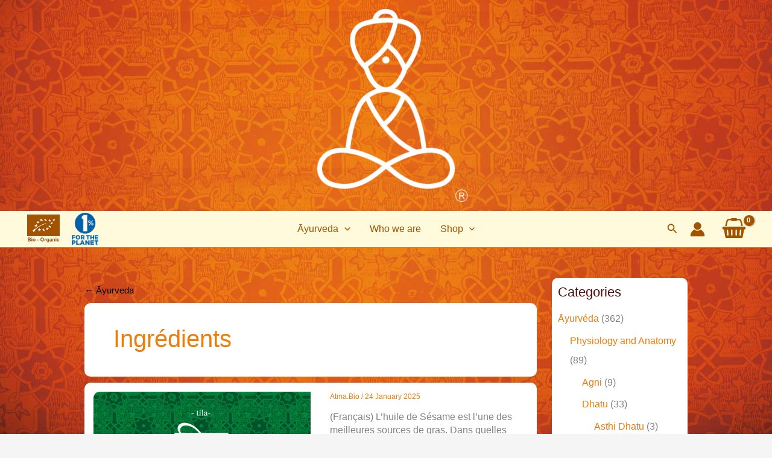

--- FILE ---
content_type: text/html; charset=UTF-8
request_url: https://www.atma.bio/en/sujets/ayurveda/ingredients/
body_size: 31380
content:
<!DOCTYPE html>
<html lang="en-US">
<head>
<meta charset="UTF-8">
<meta name="viewport" content="width=device-width, initial-scale=1">
	<link rel="profile" href="https://gmpg.org/xfn/11"> 
	<meta name='robots' content='index, follow, max-image-preview:large, max-snippet:-1, max-video-preview:-1' />

	<!-- This site is optimized with the Yoast SEO plugin v26.6 - https://yoast.com/wordpress/plugins/seo/ -->
	<title>Ingrédients Archives - atma.bio</title>
	<meta name="description" content="Description des ingrédients selon la science du Dravya Guṇa : la science des substances et des qualités. Présentation des propriétés médicinales." />
	<link rel="canonical" href="https://www.atma.bio/en/sujets/ayurveda/ingredients/" />
	<link rel="next" href="https://www.atma.bio/en/sujets/ayurveda/ingredients/page/2/" />
	<meta property="og:locale" content="en_US" />
	<meta property="og:type" content="article" />
	<meta property="og:title" content="Ingrédients Archives - atma.bio" />
	<meta property="og:description" content="Description des ingrédients selon la science du Dravya Guṇa : la science des substances et des qualités. Présentation des propriétés médicinales." />
	<meta property="og:url" content="https://www.atma.bio/en/sujets/ayurveda/ingredients/" />
	<meta property="og:site_name" content="atma.bio" />
	<meta property="og:image" content="https://www.atma.bio/wp-content/uploads/2022/01/Logo-atma-avec-frise_512x512.png" />
	<meta property="og:image:width" content="512" />
	<meta property="og:image:height" content="512" />
	<meta property="og:image:type" content="image/png" />
	<meta name="twitter:card" content="summary_large_image" />
	<script type="application/ld+json" class="yoast-schema-graph">{"@context":"https://schema.org","@graph":[{"@type":"CollectionPage","@id":"https://www.atma.bio/en/sujets/ayurveda/ingredients/","url":"https://www.atma.bio/en/sujets/ayurveda/ingredients/","name":"Ingrédients Archives - atma.bio","isPartOf":{"@id":"https://www.atma.bio/en/#website"},"primaryImageOfPage":{"@id":"https://www.atma.bio/en/sujets/ayurveda/ingredients/#primaryimage"},"image":{"@id":"https://www.atma.bio/sujets/ayurveda/ingredients/#primaryimage"},"thumbnailUrl":"https://www.atma.bio/wp-content/uploads/2025/04/24.01.2025.png","description":"Description des ingrédients selon la science du Dravya Guṇa : la science des substances et des qualités. Présentation des propriétés médicinales.","breadcrumb":{"@id":"https://www.atma.bio/en/sujets/ayurveda/ingredients/#breadcrumb"},"inLanguage":"en-US"},{"@type":"ImageObject","inLanguage":"en-US","@id":"https://www.atma.bio/en/sujets/ayurveda/ingredients/#primaryimage","url":"https://www.atma.bio/wp-content/uploads/2025/04/24.01.2025.png","contentUrl":"https://www.atma.bio/wp-content/uploads/2025/04/24.01.2025.png","width":1200,"height":600},{"@type":"BreadcrumbList","@id":"https://www.atma.bio/en/sujets/ayurveda/ingredients/#breadcrumb","itemListElement":[{"@type":"ListItem","position":1,"name":"Home","item":"https://www.atma.bio/en/"},{"@type":"ListItem","position":2,"name":"Āyurvéda","item":"https://www.atma.bio/en/sujets/ayurveda/"},{"@type":"ListItem","position":3,"name":"Ingrédients"}]},{"@type":"WebSite","@id":"https://www.atma.bio/en/#website","url":"https://www.atma.bio/en/","name":"atma.bio","description":"","publisher":{"@id":"https://www.atma.bio/en/#organization"},"potentialAction":[{"@type":"SearchAction","target":{"@type":"EntryPoint","urlTemplate":"https://www.atma.bio/en/?s={search_term_string}"},"query-input":{"@type":"PropertyValueSpecification","valueRequired":true,"valueName":"search_term_string"}}],"inLanguage":"en-US"},{"@type":"Organization","@id":"https://www.atma.bio/en/#organization","name":"SARL Golden Temple","url":"https://www.atma.bio/en/","logo":{"@type":"ImageObject","inLanguage":"en-US","@id":"https://www.atma.bio/en/#/schema/logo/image/","url":"https://www.atma.bio/wp-content/uploads/2022/01/Logo-Golden-Temple-France-2013.png","contentUrl":"https://www.atma.bio/wp-content/uploads/2022/01/Logo-Golden-Temple-France-2013.png","width":300,"height":300,"caption":"SARL Golden Temple"},"image":{"@id":"https://www.atma.bio/en/#/schema/logo/image/"},"sameAs":["https://www.facebook.com/atma.bio/","https://www.instagram.com/atma.bio/"]}]}</script>
	<!-- / Yoast SEO plugin. -->


<link rel="alternate" type="application/rss+xml" title="atma.bio &raquo; Feed" href="https://www.atma.bio/en/feed/" />
<link rel="alternate" type="application/rss+xml" title="atma.bio &raquo; Comments Feed" href="https://www.atma.bio/en/comments/feed/" />
<link rel="alternate" type="application/rss+xml" title="atma.bio &raquo; Ingrédients Category Feed" href="https://www.atma.bio/en/sujets/ayurveda/ingredients/feed/" />
<style id='wp-img-auto-sizes-contain-inline-css'>img:is([sizes=auto i],[sizes^="auto," i]){contain-intrinsic-size:3000px 1500px}</style>
<link rel='stylesheet' id='astra-theme-css-css' href='https://www.atma.bio/wp-content/themes/astra/assets/css/minified/main.min.css?ver=4.11.18' media='all' />
<link rel='stylesheet' id='astra-theme-dynamic-css' href='https://www.atma.bio/wp-content/cache/asset-cleanup/css/item/content__uploads__astra__astra-theme-dynamic-css-category-95-css-vddd9fa8a047d54c142d2a6c3dcf34b0cdb111778.css' media='all' />
<style id='wp-block-library-inline-css'>:root{--wp-block-synced-color:#7a00df;--wp-block-synced-color--rgb:122,0,223;--wp-bound-block-color:var(--wp-block-synced-color);--wp-editor-canvas-background:#ddd;--wp-admin-theme-color:#007cba;--wp-admin-theme-color--rgb:0,124,186;--wp-admin-theme-color-darker-10:#006ba1;--wp-admin-theme-color-darker-10--rgb:0,107,160.5;--wp-admin-theme-color-darker-20:#005a87;--wp-admin-theme-color-darker-20--rgb:0,90,135;--wp-admin-border-width-focus:2px}@media (min-resolution:192dpi){:root{--wp-admin-border-width-focus:1.5px}}.wp-element-button{cursor:pointer}:root .has-very-light-gray-background-color{background-color:#eee}:root .has-very-dark-gray-background-color{background-color:#313131}:root .has-very-light-gray-color{color:#eee}:root .has-very-dark-gray-color{color:#313131}:root .has-vivid-green-cyan-to-vivid-cyan-blue-gradient-background{background:linear-gradient(135deg,#00d084,#0693e3)}:root .has-purple-crush-gradient-background{background:linear-gradient(135deg,#34e2e4,#4721fb 50%,#ab1dfe)}:root .has-hazy-dawn-gradient-background{background:linear-gradient(135deg,#faaca8,#dad0ec)}:root .has-subdued-olive-gradient-background{background:linear-gradient(135deg,#fafae1,#67a671)}:root .has-atomic-cream-gradient-background{background:linear-gradient(135deg,#fdd79a,#004a59)}:root .has-nightshade-gradient-background{background:linear-gradient(135deg,#330968,#31cdcf)}:root .has-midnight-gradient-background{background:linear-gradient(135deg,#020381,#2874fc)}:root{--wp--preset--font-size--normal:16px;--wp--preset--font-size--huge:42px}.has-regular-font-size{font-size:1em}.has-larger-font-size{font-size:2.625em}.has-normal-font-size{font-size:var(--wp--preset--font-size--normal)}.has-huge-font-size{font-size:var(--wp--preset--font-size--huge)}.has-text-align-center{text-align:center}.has-text-align-left{text-align:left}.has-text-align-right{text-align:right}.has-fit-text{white-space:nowrap!important}#end-resizable-editor-section{display:none}.aligncenter{clear:both}.items-justified-left{justify-content:flex-start}.items-justified-center{justify-content:center}.items-justified-right{justify-content:flex-end}.items-justified-space-between{justify-content:space-between}.screen-reader-text{border:0;clip-path:inset(50%);height:1px;margin:-1px;overflow:hidden;padding:0;position:absolute;width:1px;word-wrap:normal!important}.screen-reader-text:focus{background-color:#ddd;clip-path:none;color:#444;display:block;font-size:1em;height:auto;left:5px;line-height:normal;padding:15px 23px 14px;text-decoration:none;top:5px;width:auto;z-index:100000}html :where(.has-border-color){border-style:solid}html :where([style*=border-top-color]){border-top-style:solid}html :where([style*=border-right-color]){border-right-style:solid}html :where([style*=border-bottom-color]){border-bottom-style:solid}html :where([style*=border-left-color]){border-left-style:solid}html :where([style*=border-width]){border-style:solid}html :where([style*=border-top-width]){border-top-style:solid}html :where([style*=border-right-width]){border-right-style:solid}html :where([style*=border-bottom-width]){border-bottom-style:solid}html :where([style*=border-left-width]){border-left-style:solid}html :where(img[class*=wp-image-]){height:auto;max-width:100%}:where(figure){margin:0 0 1em}html :where(.is-position-sticky){--wp-admin--admin-bar--position-offset:var(--wp-admin--admin-bar--height,0px)}@media screen and (max-width:600px){html :where(.is-position-sticky){--wp-admin--admin-bar--position-offset:0px}}</style><link rel='stylesheet' id='wc-blocks-style-css' href='https://www.atma.bio/wp-content/cache/asset-cleanup/css/item/woocommerce__assets__client__blocks__wc-blocks-css-vbac96ac6907afb556e9913ce34a579395a615991.css' media='all' />
<style id='global-styles-inline-css'>:root{--wp--preset--aspect-ratio--square:1;--wp--preset--aspect-ratio--4-3:4/3;--wp--preset--aspect-ratio--3-4:3/4;--wp--preset--aspect-ratio--3-2:3/2;--wp--preset--aspect-ratio--2-3:2/3;--wp--preset--aspect-ratio--16-9:16/9;--wp--preset--aspect-ratio--9-16:9/16;--wp--preset--color--black:#000000;--wp--preset--color--cyan-bluish-gray:#abb8c3;--wp--preset--color--white:#ffffff;--wp--preset--color--pale-pink:#f78da7;--wp--preset--color--vivid-red:#cf2e2e;--wp--preset--color--luminous-vivid-orange:#ff6900;--wp--preset--color--luminous-vivid-amber:#fcb900;--wp--preset--color--light-green-cyan:#7bdcb5;--wp--preset--color--vivid-green-cyan:#00d084;--wp--preset--color--pale-cyan-blue:#8ed1fc;--wp--preset--color--vivid-cyan-blue:#0693e3;--wp--preset--color--vivid-purple:#9b51e0;--wp--preset--color--ast-global-color-0:var(--ast-global-color-0);--wp--preset--color--ast-global-color-1:var(--ast-global-color-1);--wp--preset--color--ast-global-color-2:var(--ast-global-color-2);--wp--preset--color--ast-global-color-3:var(--ast-global-color-3);--wp--preset--color--ast-global-color-4:var(--ast-global-color-4);--wp--preset--color--ast-global-color-5:var(--ast-global-color-5);--wp--preset--color--ast-global-color-6:var(--ast-global-color-6);--wp--preset--color--ast-global-color-7:var(--ast-global-color-7);--wp--preset--color--ast-global-color-8:var(--ast-global-color-8);--wp--preset--gradient--vivid-cyan-blue-to-vivid-purple:linear-gradient(135deg,rgb(6,147,227) 0%,rgb(155,81,224) 100%);--wp--preset--gradient--light-green-cyan-to-vivid-green-cyan:linear-gradient(135deg,rgb(122,220,180) 0%,rgb(0,208,130) 100%);--wp--preset--gradient--luminous-vivid-amber-to-luminous-vivid-orange:linear-gradient(135deg,rgb(252,185,0) 0%,rgb(255,105,0) 100%);--wp--preset--gradient--luminous-vivid-orange-to-vivid-red:linear-gradient(135deg,rgb(255,105,0) 0%,rgb(207,46,46) 100%);--wp--preset--gradient--very-light-gray-to-cyan-bluish-gray:linear-gradient(135deg,rgb(238,238,238) 0%,rgb(169,184,195) 100%);--wp--preset--gradient--cool-to-warm-spectrum:linear-gradient(135deg,rgb(74,234,220) 0%,rgb(151,120,209) 20%,rgb(207,42,186) 40%,rgb(238,44,130) 60%,rgb(251,105,98) 80%,rgb(254,248,76) 100%);--wp--preset--gradient--blush-light-purple:linear-gradient(135deg,rgb(255,206,236) 0%,rgb(152,150,240) 100%);--wp--preset--gradient--blush-bordeaux:linear-gradient(135deg,rgb(254,205,165) 0%,rgb(254,45,45) 50%,rgb(107,0,62) 100%);--wp--preset--gradient--luminous-dusk:linear-gradient(135deg,rgb(255,203,112) 0%,rgb(199,81,192) 50%,rgb(65,88,208) 100%);--wp--preset--gradient--pale-ocean:linear-gradient(135deg,rgb(255,245,203) 0%,rgb(182,227,212) 50%,rgb(51,167,181) 100%);--wp--preset--gradient--electric-grass:linear-gradient(135deg,rgb(202,248,128) 0%,rgb(113,206,126) 100%);--wp--preset--gradient--midnight:linear-gradient(135deg,rgb(2,3,129) 0%,rgb(40,116,252) 100%);--wp--preset--font-size--small:13px;--wp--preset--font-size--medium:20px;--wp--preset--font-size--large:36px;--wp--preset--font-size--x-large:42px;--wp--preset--spacing--20:0.44rem;--wp--preset--spacing--30:0.67rem;--wp--preset--spacing--40:1rem;--wp--preset--spacing--50:1.5rem;--wp--preset--spacing--60:2.25rem;--wp--preset--spacing--70:3.38rem;--wp--preset--spacing--80:5.06rem;--wp--preset--shadow--natural:6px 6px 9px rgba(0, 0, 0, 0.2);--wp--preset--shadow--deep:12px 12px 50px rgba(0, 0, 0, 0.4);--wp--preset--shadow--sharp:6px 6px 0px rgba(0, 0, 0, 0.2);--wp--preset--shadow--outlined:6px 6px 0px -3px rgb(255, 255, 255), 6px 6px rgb(0, 0, 0);--wp--preset--shadow--crisp:6px 6px 0px rgb(0, 0, 0)}:root{--wp--style--global--content-size:var(--wp--custom--ast-content-width-size);--wp--style--global--wide-size:var(--wp--custom--ast-wide-width-size)}:where(body){margin:0}.wp-site-blocks>.alignleft{float:left;margin-right:2em}.wp-site-blocks>.alignright{float:right;margin-left:2em}.wp-site-blocks>.aligncenter{justify-content:center;margin-left:auto;margin-right:auto}:where(.wp-site-blocks)>*{margin-block-start:24px;margin-block-end:0}:where(.wp-site-blocks)>:first-child{margin-block-start:0}:where(.wp-site-blocks)>:last-child{margin-block-end:0}:root{--wp--style--block-gap:24px}:root :where(.is-layout-flow)>:first-child{margin-block-start:0}:root :where(.is-layout-flow)>:last-child{margin-block-end:0}:root :where(.is-layout-flow)>*{margin-block-start:24px;margin-block-end:0}:root :where(.is-layout-constrained)>:first-child{margin-block-start:0}:root :where(.is-layout-constrained)>:last-child{margin-block-end:0}:root :where(.is-layout-constrained)>*{margin-block-start:24px;margin-block-end:0}:root :where(.is-layout-flex){gap:24px}:root :where(.is-layout-grid){gap:24px}.is-layout-flow>.alignleft{float:left;margin-inline-start:0;margin-inline-end:2em}.is-layout-flow>.alignright{float:right;margin-inline-start:2em;margin-inline-end:0}.is-layout-flow>.aligncenter{margin-left:auto!important;margin-right:auto!important}.is-layout-constrained>.alignleft{float:left;margin-inline-start:0;margin-inline-end:2em}.is-layout-constrained>.alignright{float:right;margin-inline-start:2em;margin-inline-end:0}.is-layout-constrained>.aligncenter{margin-left:auto!important;margin-right:auto!important}.is-layout-constrained>:where(:not(.alignleft):not(.alignright):not(.alignfull)){max-width:var(--wp--style--global--content-size);margin-left:auto!important;margin-right:auto!important}.is-layout-constrained>.alignwide{max-width:var(--wp--style--global--wide-size)}body .is-layout-flex{display:flex}.is-layout-flex{flex-wrap:wrap;align-items:center}.is-layout-flex>:is(*,div){margin:0}body .is-layout-grid{display:grid}.is-layout-grid>:is(*,div){margin:0}body{padding-top:0;padding-right:0;padding-bottom:0;padding-left:0}a:where(:not(.wp-element-button)){text-decoration:none}:root :where(.wp-element-button,.wp-block-button__link){background-color:#32373c;border-width:0;color:#fff;font-family:inherit;font-size:inherit;font-style:inherit;font-weight:inherit;letter-spacing:inherit;line-height:inherit;padding-top:calc(0.667em + 2px);padding-right:calc(1.333em + 2px);padding-bottom:calc(0.667em + 2px);padding-left:calc(1.333em + 2px);text-decoration:none;text-transform:inherit}.has-black-color{color:var(--wp--preset--color--black)!important}.has-cyan-bluish-gray-color{color:var(--wp--preset--color--cyan-bluish-gray)!important}.has-white-color{color:var(--wp--preset--color--white)!important}.has-pale-pink-color{color:var(--wp--preset--color--pale-pink)!important}.has-vivid-red-color{color:var(--wp--preset--color--vivid-red)!important}.has-luminous-vivid-orange-color{color:var(--wp--preset--color--luminous-vivid-orange)!important}.has-luminous-vivid-amber-color{color:var(--wp--preset--color--luminous-vivid-amber)!important}.has-light-green-cyan-color{color:var(--wp--preset--color--light-green-cyan)!important}.has-vivid-green-cyan-color{color:var(--wp--preset--color--vivid-green-cyan)!important}.has-pale-cyan-blue-color{color:var(--wp--preset--color--pale-cyan-blue)!important}.has-vivid-cyan-blue-color{color:var(--wp--preset--color--vivid-cyan-blue)!important}.has-vivid-purple-color{color:var(--wp--preset--color--vivid-purple)!important}.has-ast-global-color-0-color{color:var(--wp--preset--color--ast-global-color-0)!important}.has-ast-global-color-1-color{color:var(--wp--preset--color--ast-global-color-1)!important}.has-ast-global-color-2-color{color:var(--wp--preset--color--ast-global-color-2)!important}.has-ast-global-color-3-color{color:var(--wp--preset--color--ast-global-color-3)!important}.has-ast-global-color-4-color{color:var(--wp--preset--color--ast-global-color-4)!important}.has-ast-global-color-5-color{color:var(--wp--preset--color--ast-global-color-5)!important}.has-ast-global-color-6-color{color:var(--wp--preset--color--ast-global-color-6)!important}.has-ast-global-color-7-color{color:var(--wp--preset--color--ast-global-color-7)!important}.has-ast-global-color-8-color{color:var(--wp--preset--color--ast-global-color-8)!important}.has-black-background-color{background-color:var(--wp--preset--color--black)!important}.has-cyan-bluish-gray-background-color{background-color:var(--wp--preset--color--cyan-bluish-gray)!important}.has-white-background-color{background-color:var(--wp--preset--color--white)!important}.has-pale-pink-background-color{background-color:var(--wp--preset--color--pale-pink)!important}.has-vivid-red-background-color{background-color:var(--wp--preset--color--vivid-red)!important}.has-luminous-vivid-orange-background-color{background-color:var(--wp--preset--color--luminous-vivid-orange)!important}.has-luminous-vivid-amber-background-color{background-color:var(--wp--preset--color--luminous-vivid-amber)!important}.has-light-green-cyan-background-color{background-color:var(--wp--preset--color--light-green-cyan)!important}.has-vivid-green-cyan-background-color{background-color:var(--wp--preset--color--vivid-green-cyan)!important}.has-pale-cyan-blue-background-color{background-color:var(--wp--preset--color--pale-cyan-blue)!important}.has-vivid-cyan-blue-background-color{background-color:var(--wp--preset--color--vivid-cyan-blue)!important}.has-vivid-purple-background-color{background-color:var(--wp--preset--color--vivid-purple)!important}.has-ast-global-color-0-background-color{background-color:var(--wp--preset--color--ast-global-color-0)!important}.has-ast-global-color-1-background-color{background-color:var(--wp--preset--color--ast-global-color-1)!important}.has-ast-global-color-2-background-color{background-color:var(--wp--preset--color--ast-global-color-2)!important}.has-ast-global-color-3-background-color{background-color:var(--wp--preset--color--ast-global-color-3)!important}.has-ast-global-color-4-background-color{background-color:var(--wp--preset--color--ast-global-color-4)!important}.has-ast-global-color-5-background-color{background-color:var(--wp--preset--color--ast-global-color-5)!important}.has-ast-global-color-6-background-color{background-color:var(--wp--preset--color--ast-global-color-6)!important}.has-ast-global-color-7-background-color{background-color:var(--wp--preset--color--ast-global-color-7)!important}.has-ast-global-color-8-background-color{background-color:var(--wp--preset--color--ast-global-color-8)!important}.has-black-border-color{border-color:var(--wp--preset--color--black)!important}.has-cyan-bluish-gray-border-color{border-color:var(--wp--preset--color--cyan-bluish-gray)!important}.has-white-border-color{border-color:var(--wp--preset--color--white)!important}.has-pale-pink-border-color{border-color:var(--wp--preset--color--pale-pink)!important}.has-vivid-red-border-color{border-color:var(--wp--preset--color--vivid-red)!important}.has-luminous-vivid-orange-border-color{border-color:var(--wp--preset--color--luminous-vivid-orange)!important}.has-luminous-vivid-amber-border-color{border-color:var(--wp--preset--color--luminous-vivid-amber)!important}.has-light-green-cyan-border-color{border-color:var(--wp--preset--color--light-green-cyan)!important}.has-vivid-green-cyan-border-color{border-color:var(--wp--preset--color--vivid-green-cyan)!important}.has-pale-cyan-blue-border-color{border-color:var(--wp--preset--color--pale-cyan-blue)!important}.has-vivid-cyan-blue-border-color{border-color:var(--wp--preset--color--vivid-cyan-blue)!important}.has-vivid-purple-border-color{border-color:var(--wp--preset--color--vivid-purple)!important}.has-ast-global-color-0-border-color{border-color:var(--wp--preset--color--ast-global-color-0)!important}.has-ast-global-color-1-border-color{border-color:var(--wp--preset--color--ast-global-color-1)!important}.has-ast-global-color-2-border-color{border-color:var(--wp--preset--color--ast-global-color-2)!important}.has-ast-global-color-3-border-color{border-color:var(--wp--preset--color--ast-global-color-3)!important}.has-ast-global-color-4-border-color{border-color:var(--wp--preset--color--ast-global-color-4)!important}.has-ast-global-color-5-border-color{border-color:var(--wp--preset--color--ast-global-color-5)!important}.has-ast-global-color-6-border-color{border-color:var(--wp--preset--color--ast-global-color-6)!important}.has-ast-global-color-7-border-color{border-color:var(--wp--preset--color--ast-global-color-7)!important}.has-ast-global-color-8-border-color{border-color:var(--wp--preset--color--ast-global-color-8)!important}.has-vivid-cyan-blue-to-vivid-purple-gradient-background{background:var(--wp--preset--gradient--vivid-cyan-blue-to-vivid-purple)!important}.has-light-green-cyan-to-vivid-green-cyan-gradient-background{background:var(--wp--preset--gradient--light-green-cyan-to-vivid-green-cyan)!important}.has-luminous-vivid-amber-to-luminous-vivid-orange-gradient-background{background:var(--wp--preset--gradient--luminous-vivid-amber-to-luminous-vivid-orange)!important}.has-luminous-vivid-orange-to-vivid-red-gradient-background{background:var(--wp--preset--gradient--luminous-vivid-orange-to-vivid-red)!important}.has-very-light-gray-to-cyan-bluish-gray-gradient-background{background:var(--wp--preset--gradient--very-light-gray-to-cyan-bluish-gray)!important}.has-cool-to-warm-spectrum-gradient-background{background:var(--wp--preset--gradient--cool-to-warm-spectrum)!important}.has-blush-light-purple-gradient-background{background:var(--wp--preset--gradient--blush-light-purple)!important}.has-blush-bordeaux-gradient-background{background:var(--wp--preset--gradient--blush-bordeaux)!important}.has-luminous-dusk-gradient-background{background:var(--wp--preset--gradient--luminous-dusk)!important}.has-pale-ocean-gradient-background{background:var(--wp--preset--gradient--pale-ocean)!important}.has-electric-grass-gradient-background{background:var(--wp--preset--gradient--electric-grass)!important}.has-midnight-gradient-background{background:var(--wp--preset--gradient--midnight)!important}.has-small-font-size{font-size:var(--wp--preset--font-size--small)!important}.has-medium-font-size{font-size:var(--wp--preset--font-size--medium)!important}.has-large-font-size{font-size:var(--wp--preset--font-size--large)!important}.has-x-large-font-size{font-size:var(--wp--preset--font-size--x-large)!important}</style>

<link rel='stylesheet' id='woocommerce-layout-css' href='https://www.atma.bio/wp-content/themes/astra/assets/css/minified/compatibility/woocommerce/woocommerce-layout-grid.min.css?ver=4.11.18' media='all' />
<link rel='stylesheet' id='woocommerce-smallscreen-css' href='https://www.atma.bio/wp-content/themes/astra/assets/css/minified/compatibility/woocommerce/woocommerce-smallscreen-grid.min.css?ver=4.11.18' media='only screen and (max-width: 921px)' />
<link rel='stylesheet' id='woocommerce-general-css' href='https://www.atma.bio/wp-content/themes/astra/assets/css/minified/compatibility/woocommerce/woocommerce-grid.min.css?ver=4.11.18' media='all' />
<style id='woocommerce-general-inline-css'>

					.woocommerce-js a.button, .woocommerce button.button, .woocommerce input.button, .woocommerce #respond input#submit {
						font-size: 100%;
						line-height: 1;
						text-decoration: none;
						overflow: visible;
						padding: 0.5em 0.75em;
						font-weight: 700;
						border-radius: 3px;
						color: $secondarytext;
						background-color: $secondary;
						border: 0;
					}
					.woocommerce-js a.button:hover, .woocommerce button.button:hover, .woocommerce input.button:hover, .woocommerce #respond input#submit:hover {
						background-color: #dad8da;
						background-image: none;
						color: #515151;
					}
				#customer_details h3:not(.elementor-widget-woocommerce-checkout-page h3){font-size:1.2rem;padding:20px 0 14px;margin:0 0 20px;border-bottom:1px solid var(--ast-border-color);font-weight:700;}form #order_review_heading:not(.elementor-widget-woocommerce-checkout-page #order_review_heading){border-width:2px 2px 0 2px;border-style:solid;font-size:1.2rem;margin:0;padding:1.5em 1.5em 1em;border-color:var(--ast-border-color);font-weight:700;}.woocommerce-Address h3, .cart-collaterals h2{font-size:1.2rem;padding:.7em 1em;}.woocommerce-cart .cart-collaterals .cart_totals>h2{font-weight:700;}form #order_review:not(.elementor-widget-woocommerce-checkout-page #order_review){padding:0 2em;border-width:0 2px 2px;border-style:solid;border-color:var(--ast-border-color);}ul#shipping_method li:not(.elementor-widget-woocommerce-cart #shipping_method li){margin:0;padding:0.25em 0 0.25em 22px;text-indent:-22px;list-style:none outside;}.woocommerce span.onsale, .wc-block-grid__product .wc-block-grid__product-onsale{background-color:#a15300;color:#ffffff;}.woocommerce-message, .woocommerce-info{border-top-color:var(--ast-global-color-6);}.woocommerce-message::before,.woocommerce-info::before{color:var(--ast-global-color-6);}.woocommerce ul.products li.product .price, .woocommerce div.product p.price, .woocommerce div.product span.price, .widget_layered_nav_filters ul li.chosen a, .woocommerce-page ul.products li.product .ast-woo-product-category, .wc-layered-nav-rating a{color:var(--ast-global-color-8);}.woocommerce nav.woocommerce-pagination ul,.woocommerce nav.woocommerce-pagination ul li{border-color:var(--ast-global-color-6);}.woocommerce nav.woocommerce-pagination ul li a:focus, .woocommerce nav.woocommerce-pagination ul li a:hover, .woocommerce nav.woocommerce-pagination ul li span.current{background:var(--ast-global-color-6);color:var(--ast-global-color-8);}.woocommerce-MyAccount-navigation-link.is-active a{color:#000080;}.woocommerce .widget_price_filter .ui-slider .ui-slider-range, .woocommerce .widget_price_filter .ui-slider .ui-slider-handle{background-color:var(--ast-global-color-6);}.woocommerce .star-rating, .woocommerce .comment-form-rating .stars a, .woocommerce .star-rating::before{color:var(--ast-global-color-3);}.woocommerce div.product .woocommerce-tabs ul.tabs li.active:before,  .woocommerce div.ast-product-tabs-layout-vertical .woocommerce-tabs ul.tabs li:hover::before{background:var(--ast-global-color-6);}.woocommerce .woocommerce-cart-form button[name="update_cart"]:disabled{color:var(--ast-global-color-8);}.woocommerce #content table.cart .button[name="apply_coupon"], .woocommerce-page #content table.cart .button[name="apply_coupon"]{padding:10px 40px;}.woocommerce table.cart td.actions .button, .woocommerce #content table.cart td.actions .button, .woocommerce-page table.cart td.actions .button, .woocommerce-page #content table.cart td.actions .button{line-height:1;border-width:1px;border-style:solid;}.woocommerce ul.products li.product .button, .woocommerce-page ul.products li.product .button{line-height:1.3;}.woocommerce-js a.button, .woocommerce button.button, .woocommerce .woocommerce-message a.button, .woocommerce #respond input#submit.alt, .woocommerce-js a.button.alt, .woocommerce button.button.alt, .woocommerce input.button.alt, .woocommerce input.button,.woocommerce input.button:disabled, .woocommerce input.button:disabled[disabled], .woocommerce input.button:disabled:hover, .woocommerce input.button:disabled[disabled]:hover, .woocommerce #respond input#submit, .woocommerce button.button.alt.disabled, .wc-block-grid__products .wc-block-grid__product .wp-block-button__link, .wc-block-grid__product-onsale{color:var(--ast-global-color-8);border-color:var(--ast-global-color-4);background-color:var(--ast-global-color-4);}.woocommerce-js a.button:hover, .woocommerce button.button:hover, .woocommerce .woocommerce-message a.button:hover,.woocommerce #respond input#submit:hover,.woocommerce #respond input#submit.alt:hover, .woocommerce-js a.button.alt:hover, .woocommerce button.button.alt:hover, .woocommerce input.button.alt:hover, .woocommerce input.button:hover, .woocommerce button.button.alt.disabled:hover, .wc-block-grid__products .wc-block-grid__product .wp-block-button__link:hover{color:var(--ast-global-color-0);border-color:var(--ast-global-color-5);background-color:var(--ast-global-color-5);}.woocommerce-js a.button, .woocommerce button.button, .woocommerce .woocommerce-message a.button, .woocommerce #respond input#submit.alt, .woocommerce-js a.button.alt, .woocommerce button.button.alt, .woocommerce input.button.alt, .woocommerce input.button,.woocommerce-cart table.cart td.actions .button, .woocommerce form.checkout_coupon .button, .woocommerce #respond input#submit, .wc-block-grid__products .wc-block-grid__product .wp-block-button__link{border-top-left-radius:15px;border-top-right-radius:15px;border-bottom-right-radius:15px;border-bottom-left-radius:15px;padding-top:8px;padding-right:15px;padding-bottom:8px;padding-left:15px;}.woocommerce ul.products li.product a, .woocommerce-js a.button:hover, .woocommerce button.button:hover, .woocommerce input.button:hover, .woocommerce #respond input#submit:hover{text-decoration:none;}.woocommerce[class*="rel-up-columns-"] .site-main div.product .related.products ul.products li.product, .woocommerce-page .site-main ul.products li.product{width:100%;}.woocommerce .up-sells h2, .woocommerce .related.products h2, .woocommerce .woocommerce-tabs h2{font-size:1.5rem;}.woocommerce h2, .woocommerce-account h2{font-size:1.625rem;}.woocommerce ul.product-categories > li ul li{position:relative;}.woocommerce ul.product-categories > li ul li:before{content:"";border-width:1px 1px 0 0;border-style:solid;display:inline-block;width:6px;height:6px;position:absolute;top:50%;margin-top:-2px;-webkit-transform:rotate(45deg);transform:rotate(45deg);}.woocommerce ul.product-categories > li ul li a{margin-left:15px;}.ast-icon-shopping-cart svg{height:.82em;}.ast-icon-shopping-bag svg{height:1em;width:1em;}.ast-icon-shopping-basket svg{height:1.15em;width:1.2em;}.ast-site-header-cart.ast-menu-cart-outline .ast-addon-cart-wrap, .ast-site-header-cart.ast-menu-cart-fill .ast-addon-cart-wrap {line-height:1;}.ast-site-header-cart.ast-menu-cart-fill i.astra-icon{ font-size:1.1em;}li.woocommerce-custom-menu-item .ast-site-header-cart i.astra-icon:after{ padding-left:2px;}.ast-hfb-header .ast-addon-cart-wrap{ padding:0.4em;}.ast-header-break-point.ast-header-custom-item-outside .ast-woo-header-cart-info-wrap{ display:none;}.ast-site-header-cart i.astra-icon:after{ background:#a15300;}@media (min-width:545px) and (max-width:921px){.woocommerce.tablet-columns-3 ul.products li.product, .woocommerce-page.tablet-columns-3 ul.products:not(.elementor-grid){grid-template-columns:repeat(3, minmax(0, 1fr));}}@media (min-width:922px){.woocommerce form.checkout_coupon{width:50%;}}@media (max-width:921px){.ast-header-break-point.ast-woocommerce-cart-menu .header-main-layout-1.ast-mobile-header-stack.ast-no-menu-items .ast-site-header-cart, .ast-header-break-point.ast-woocommerce-cart-menu .header-main-layout-3.ast-mobile-header-stack.ast-no-menu-items .ast-site-header-cart{padding-right:0;padding-left:0;}.ast-header-break-point.ast-woocommerce-cart-menu .header-main-layout-1.ast-mobile-header-stack .main-header-bar{text-align:center;}.ast-header-break-point.ast-woocommerce-cart-menu .header-main-layout-1.ast-mobile-header-stack .ast-site-header-cart, .ast-header-break-point.ast-woocommerce-cart-menu .header-main-layout-1.ast-mobile-header-stack .ast-mobile-menu-buttons{display:inline-block;}.ast-header-break-point.ast-woocommerce-cart-menu .header-main-layout-2.ast-mobile-header-inline .site-branding{flex:auto;}.ast-header-break-point.ast-woocommerce-cart-menu .header-main-layout-3.ast-mobile-header-stack .site-branding{flex:0 0 100%;}.ast-header-break-point.ast-woocommerce-cart-menu .header-main-layout-3.ast-mobile-header-stack .main-header-container{display:flex;justify-content:center;}.woocommerce-cart .woocommerce-shipping-calculator .button{width:100%;}.woocommerce div.product div.images, .woocommerce div.product div.summary, .woocommerce #content div.product div.images, .woocommerce #content div.product div.summary, .woocommerce-page div.product div.images, .woocommerce-page div.product div.summary, .woocommerce-page #content div.product div.images, .woocommerce-page #content div.product div.summary{float:none;width:100%;}.woocommerce-cart table.cart td.actions .ast-return-to-shop{display:block;text-align:center;margin-top:1em;}.ast-container .woocommerce ul.products:not(.elementor-grid), .woocommerce-page ul.products:not(.elementor-grid), .woocommerce.tablet-columns-3 ul.products:not(.elementor-grid){grid-template-columns:repeat(3, minmax(0, 1fr));}}@media (max-width:544px){.ast-separate-container .ast-woocommerce-container{padding:.54em 1em 1.33333em;}.woocommerce-message, .woocommerce-error, .woocommerce-info{display:flex;flex-wrap:wrap;}.woocommerce-message a.button, .woocommerce-error a.button, .woocommerce-info a.button{order:1;margin-top:.5em;}.woocommerce .woocommerce-ordering, .woocommerce-page .woocommerce-ordering{float:none;margin-bottom:2em;}.woocommerce table.cart td.actions .button, .woocommerce #content table.cart td.actions .button, .woocommerce-page table.cart td.actions .button, .woocommerce-page #content table.cart td.actions .button{padding-left:1em;padding-right:1em;}.woocommerce #content table.cart .button, .woocommerce-page #content table.cart .button{width:100%;}.woocommerce #content table.cart td.actions .coupon, .woocommerce-page #content table.cart td.actions .coupon{float:none;}.woocommerce #content table.cart td.actions .coupon .button, .woocommerce-page #content table.cart td.actions .coupon .button{flex:1;}.woocommerce #content div.product .woocommerce-tabs ul.tabs li a, .woocommerce-page #content div.product .woocommerce-tabs ul.tabs li a{display:block;}.woocommerce ul.products a.button, .woocommerce-page ul.products a.button{padding:0.5em 0.75em;}.ast-container .woocommerce ul.products:not(.elementor-grid), .woocommerce-page ul.products:not(.elementor-grid), .woocommerce.mobile-columns-2 ul.products:not(.elementor-grid), .woocommerce-page.mobile-columns-2 ul.products:not(.elementor-grid){grid-template-columns:repeat(2, minmax(0, 1fr));}.woocommerce.mobile-rel-up-columns-2 ul.products::not(.elementor-grid){grid-template-columns:repeat(2, minmax(0, 1fr));}}@media (max-width:544px){.woocommerce ul.products a.button.loading::after, .woocommerce-page ul.products a.button.loading::after{display:inline-block;margin-left:5px;position:initial;}.woocommerce.mobile-columns-1 .site-main ul.products li.product:nth-child(n), .woocommerce-page.mobile-columns-1 .site-main ul.products li.product:nth-child(n){margin-right:0;}.woocommerce #content div.product .woocommerce-tabs ul.tabs li, .woocommerce-page #content div.product .woocommerce-tabs ul.tabs li{display:block;margin-right:0;}}@media (min-width:922px){.ast-woo-shop-archive .site-content > .ast-container{max-width:1150px;}}@media (min-width:922px){.woocommerce #content .ast-woocommerce-container div.product div.images, .woocommerce .ast-woocommerce-container div.product div.images, .woocommerce-page #content .ast-woocommerce-container div.product div.images, .woocommerce-page .ast-woocommerce-container div.product div.images{width:50%;}.woocommerce #content .ast-woocommerce-container div.product div.summary, .woocommerce .ast-woocommerce-container div.product div.summary, .woocommerce-page #content .ast-woocommerce-container div.product div.summary, .woocommerce-page .ast-woocommerce-container div.product div.summary{width:46%;}.woocommerce.woocommerce-checkout form #customer_details.col2-set .col-1, .woocommerce.woocommerce-checkout form #customer_details.col2-set .col-2, .woocommerce-page.woocommerce-checkout form #customer_details.col2-set .col-1, .woocommerce-page.woocommerce-checkout form #customer_details.col2-set .col-2{float:none;width:auto;}}.woocommerce-js a.button , .woocommerce button.button.alt ,.woocommerce-page table.cart td.actions .button, .woocommerce-page #content table.cart td.actions .button , .woocommerce-js a.button.alt ,.woocommerce .woocommerce-message a.button , .ast-site-header-cart .widget_shopping_cart .buttons .button.checkout, .woocommerce button.button.alt.disabled , .wc-block-grid__products .wc-block-grid__product .wp-block-button__link {border:solid;border-top-width:1px;border-right-width:1px;border-left-width:1px;border-bottom-width:1px;border-color:var(--ast-global-color-8);}.woocommerce-js a.button:hover , .woocommerce button.button.alt:hover , .woocommerce-page table.cart td.actions .button:hover, .woocommerce-page #content table.cart td.actions .button:hover, .woocommerce-js a.button.alt:hover ,.woocommerce .woocommerce-message a.button:hover , .ast-site-header-cart .widget_shopping_cart .buttons .button.checkout:hover , .woocommerce button.button.alt.disabled:hover , .wc-block-grid__products .wc-block-grid__product .wp-block-button__link:hover{border-color:var(--ast-global-color-0);}.widget_product_search button{flex:0 0 auto;padding:10px 20px;}@media (min-width:922px){.woocommerce.woocommerce-checkout form #customer_details.col2-set, .woocommerce-page.woocommerce-checkout form #customer_details.col2-set{width:55%;float:left;margin-right:4.347826087%;}.woocommerce.woocommerce-checkout form #order_review, .woocommerce.woocommerce-checkout form #order_review_heading, .woocommerce-page.woocommerce-checkout form #order_review, .woocommerce-page.woocommerce-checkout form #order_review_heading{width:40%;float:right;margin-right:0;clear:right;}}select, .select2-container .select2-selection--single{background-image:url("data:image/svg+xml,%3Csvg class='ast-arrow-svg' xmlns='http://www.w3.org/2000/svg' xmlns:xlink='http://www.w3.org/1999/xlink' version='1.1' x='0px' y='0px' width='26px' height='16.043px' fill='%23138808' viewBox='57 35.171 26 16.043' enable-background='new 57 35.171 26 16.043' xml:space='preserve' %3E%3Cpath d='M57.5,38.193l12.5,12.5l12.5-12.5l-2.5-2.5l-10,10l-10-10L57.5,38.193z'%3E%3C/path%3E%3C/svg%3E");background-size:.8em;background-repeat:no-repeat;background-position-x:calc( 100% - 10px );background-position-y:center;-webkit-appearance:none;-moz-appearance:none;padding-right:2em;}
					.woocommerce-js .quantity {
						display: inline-flex;
					}

					/* Quantity Plus Minus Button - Placeholder for CLS. */
					.woocommerce .quantity .ast-qty-placeholder {
						cursor: not-allowed;
					}

					.woocommerce-js .quantity + .button.single_add_to_cart_button {
						margin-left: unset;
					}

					.woocommerce-js .quantity .qty {
						width: 2.631em;
						margin-left: 38px;
					}

					.woocommerce-js .quantity .minus,
					.woocommerce-js .quantity .plus {
						width: 38px;
						display: flex;
						justify-content: center;
						background-color: transparent;
						border: 1px solid var(--ast-border-color);
						color: var(--ast-global-color-3);
						align-items: center;
						outline: 0;
						font-weight: 400;
						z-index: 3;
						position: relative;
					}

					.woocommerce-js .quantity .minus {
						border-right-width: 0;
						margin-right: -38px;
					}

					.woocommerce-js .quantity .plus {
						border-left-width: 0;
						margin-right: 6px;
					}

					.woocommerce-js input[type=number] {
						max-width: 58px;
						min-height: 36px;
					}

					.woocommerce-js input[type=number].qty::-webkit-inner-spin-button, .woocommerce input[type=number].qty::-webkit-outer-spin-button {
						-webkit-appearance: none;
					}

					.woocommerce-js input[type=number].qty {
						-webkit-appearance: none;
						-moz-appearance: textfield;
					}

				
						.woocommerce ul.products li.product.desktop-align-center, .woocommerce-page ul.products li.product.desktop-align-center {
							text-align: center;
						}
						.woocommerce ul.products li.product.desktop-align-center .star-rating,
						.woocommerce-page ul.products li.product.desktop-align-center .star-rating {
							margin-left: auto;
							margin-right: auto;
						}
					@media(max-width: 921px){
						.woocommerce ul.products li.product.tablet-align-center, .woocommerce-page ul.products li.product.tablet-align-center {
							text-align: center;
						}
						.woocommerce ul.products li.product.tablet-align-center .star-rating,
						.woocommerce-page ul.products li.product.tablet-align-center .star-rating {
							margin-left: auto;
							margin-right: auto;
						}
					}@media(max-width: 544px){
						.woocommerce ul.products li.product.mobile-align-center, .woocommerce-page ul.products li.product.mobile-align-center {
							text-align: center;
						}
						.woocommerce ul.products li.product.mobile-align-center .star-rating,
						.woocommerce-page ul.products li.product.mobile-align-center .star-rating {
							margin-left: auto;
							margin-right: auto;
						}
					}.ast-woo-active-filter-widget .wc-block-active-filters{display:flex;align-items:self-start;justify-content:space-between;}.ast-woo-active-filter-widget .wc-block-active-filters__clear-all{flex:none;margin-top:2px;}
/*# sourceURL=woocommerce-general-inline-css */
</style>
<style id='woocommerce-inline-inline-css'>
.woocommerce form .form-row .required { visibility: visible; }
/*# sourceURL=woocommerce-inline-inline-css */
</style>
<link rel='stylesheet' id='astra-addon-css-css' href='https://www.atma.bio/wp-content/cache/asset-cleanup/css/item/content__uploads__astra-addon__astra-addon-67f3e50bb123a7-02876815-css-v5b3f9ff17320cea0681b5d070651c54373cb5469.css' media='all' />
<link rel='stylesheet' id='astra-addon-dynamic-css' href='https://www.atma.bio/wp-content/cache/asset-cleanup/css/item/content__uploads__astra-addon__astra-addon-dynamic-css-category-95-css-v453f4af68b9dede3834507bd2558027d9fe41246.css' media='all' />
<script src="https://www.atma.bio/wp-content/themes/astra/assets/js/minified/flexibility.min.js?ver=4.11.18" id="astra-flexibility-js"></script>
<script id="astra-flexibility-js-after">flexibility(document.documentElement)</script>
<script src="https://www.atma.bio/wp-includes/js/jquery/jquery.min.js?ver=3.7.1" id="jquery-core-js"></script>
<script src="https://www.atma.bio/wp-includes/js/jquery/jquery-migrate.min.js?ver=3.4.1" id="jquery-migrate-js"></script>
<script src="https://www.atma.bio/wp-content/plugins/woocommerce/assets/js/jquery-blockui/jquery.blockUI.min.js?ver=2.7.0-wc.10.4.3" id="wc-jquery-blockui-js" data-wp-strategy="defer"></script>
<script src="https://www.atma.bio/wp-content/plugins/woocommerce/assets/js/js-cookie/js.cookie.min.js?ver=2.1.4-wc.10.4.3" id="wc-js-cookie-js" defer data-wp-strategy="defer"></script>
<script id="woocommerce-js-extra">var woocommerce_params={"ajax_url":"/wp-admin/admin-ajax.php","wc_ajax_url":"/en/?wc-ajax=%%endpoint%%","i18n_password_show":"Show password","i18n_password_hide":"Hide password"}</script>
<script src="https://www.atma.bio/wp-content/plugins/woocommerce/assets/js/frontend/woocommerce.min.js?ver=10.4.3" id="woocommerce-js" defer data-wp-strategy="defer"></script>
<link hreflang="fr" href="https://www.atma.bio/fr/sujets/ayurveda/ingredients/" rel="alternate" />
<link hreflang="en" href="https://www.atma.bio/en/sujets/ayurveda/ingredients/" rel="alternate" />
<link hreflang="es" href="https://www.atma.bio/es/sujets/ayurveda/ingredients/" rel="alternate" />
<link hreflang="de" href="https://www.atma.bio/de/sujets/ayurveda/ingredients/" rel="alternate" />
<link hreflang="it" href="https://www.atma.bio/it/sujets/ayurveda/ingredients/" rel="alternate" />
<link hreflang="x-default" href="https://www.atma.bio/sujets/ayurveda/ingredients/" rel="alternate" />

			<style>#wp-admin-bar-astra-advanced-layouts .astra-admin-logo{float:left;width:20px;height:100%;cursor:pointer;background-repeat:no-repeat;background-position:center;background-size:16px auto;color:#a7aaad;background-image:url([data-uri])}#wpadminbar .quicklinks #wp-admin-bar-astra-advanced-layouts .ab-empty-item{padding:0 5px}#wpadminbar #wp-admin-bar-astra-advanced-layouts .ab-submenu{padding:5px 10px}#wpadminbar .quicklinks #wp-admin-bar-astra-advanced-layouts li{clear:both}#wp-admin-bar-ast_page_headers_group:before{border-bottom:1px solid hsl(0 0% 100% / .2);display:block;float:left;content:"";margin-bottom:10px;width:100%}#wpadminbar #wp-admin-bar-ast_custom_layouts_group li a:before,#wpadminbar #wp-admin-bar-ast_cl_shortcode_group li a:before,#wpadminbar #wp-admin-bar-ast_page_headers_group li a:before{content:"\21B3";margin-right:.5em;opacity:.5;font-size:13px}</style>
			<noscript><style>.woocommerce-product-gallery{opacity:1!important}</style></noscript>
	<style id="uagb-style-frontend-95">.uag-blocks-common-selector{z-index:var(--z-index-desktop)!important}@media (max-width:976px){.uag-blocks-common-selector{z-index:var(--z-index-tablet)!important}}@media (max-width:767px){.uag-blocks-common-selector{z-index:var(--z-index-mobile)!important}}</style><style id="uagb-style-frontend-14721">.uag-blocks-common-selector{z-index:var(--z-index-desktop)!important}@media (max-width:976px){.uag-blocks-common-selector{z-index:var(--z-index-tablet)!important}}@media (max-width:767px){.uag-blocks-common-selector{z-index:var(--z-index-mobile)!important}}</style><style id="uagb-style-frontend-12444">.uag-blocks-common-selector{z-index:var(--z-index-desktop)!important}@media (max-width:976px){.uag-blocks-common-selector{z-index:var(--z-index-tablet)!important}}@media (max-width:767px){.uag-blocks-common-selector{z-index:var(--z-index-mobile)!important}}</style><link rel="icon" href="https://www.atma.bio/wp-content/uploads/2022/01/cropped-Logo-atma-avec-frise_512x512-32x32.png" sizes="32x32" />
<link rel="icon" href="https://www.atma.bio/wp-content/uploads/2022/01/cropped-Logo-atma-avec-frise_512x512-192x192.png" sizes="192x192" />
<link rel="apple-touch-icon" href="https://www.atma.bio/wp-content/uploads/2022/01/cropped-Logo-atma-avec-frise_512x512-180x180.png" />
<meta name="msapplication-TileImage" content="https://www.atma.bio/wp-content/uploads/2022/01/cropped-Logo-atma-avec-frise_512x512-270x270.png" />
<!-- Add your snippet here. -->
<script>function formReset(){document.getElementById("filter").reset()}
jQuery(function($){$('#filter').submit(function(){var filter=$('#filter');$.ajax({url:filter.attr('action'),data:filter.serialize(),type:filter.attr('method'),beforeSend:function(xhr){filter.find('button').text('En cours...')},success:function(data){filter.find('button').text('Rechercher');$('#response').html(data)}});return!1})})</script>
		<style id="wp-custom-css">ul#shipping_method li:not(.elementor-widget-woocommerce-cart #shipping_method li){text-indent:0}.single-product .pswp{display:none!important}h5.recuperation{display:none}@media (max-width:500px){iframe.recuperation{max-height:250px}h5.recuperation{display:inline}}.image-ronde,.ast-author-meta{border-radius:10px}#post-973 .wp-block-group,#post-1038 .wp-block-group,#post-12150{padding:0}#post-15560 .wp-block-cover{padding:5px 5px 5px 5px}#shipping_method_0_local_pickup35:checked+label[for=shipping_method_0_local_pickup35]::after{display:block;font-weight:400;font-size:11pt;content:"*Venez ramasser le colis dans notre locaux - 8 rue de la métallurgie, 38420 Doméne"}#ing-filter{margin-top:20px}#ing-filter h3{font-size:30px;text-align:center}.ingredients-form-button{padding-top:10px}.ingredients-form-button button,.ingredients-form-button input{padding:8px 5px 8px 5px;margin-bottom:5px;background-color:whitesmoke}.ingredients-form-button input:hover,.ingredients-form-button button:hover{background-color:#e97e0e}#ingr-loop li{background-color:#fff;border-radius:10px;padding:8px;margin:10px 5px 0 5Px}.wp-block-post-template.is-flex-container{column-gap:0;row-gap:0;margin:10px auto 10px auto}#recherche-dictionnaire{margin-top:auto;margin-bottom:auto;padding-top:10px}.headersortup{background:url("data:image/gif;base64, R0lGODlhFQAJAIAAACMtMP///yH5BAEAAAEALAAAAAAVAAkAAAIXjI+AywnaYnhUMoqt3gZXPmVg94yJVQAAOw==") no-repeat 99%}#myInput{width:100%}.dictionnaire-title{margin-top:5px;margin-bottom:5px;padding:0}#trie-dictionnaire:hover{text-decoration:none;border-color:#000;background-color:#f93}#table-dictionnaire tr>*:nth-child(1){display:none}#table-dictionnaire tr>*:nth-child(2){font-size:1.2em}#responsive-table{overflow-x:auto;overflow-y:auto;position:relative;max-height:800px}.wide-table-column{min-width:25%}.freeze-head{top:0;position:sticky;background-color:orange}@media only screen and (max-width:922px){.column-no-padding{margin:0 5px 0 5px;width:95%!important}#table-dictionnaire{font-size:15px}#table-dictionnaire,#table-dictionnaire thead,#table-dictionnaire tbody,#table-dictionnaire th,#table-dictionnaire td,#table-dictionnaire tr{display:block}#table-dictionnaire thead tr{position:absolute;top:-9999px;left:-9999px}#table-dictionnaire tr{border:1px solid #ccc}#table-dictionnaire td{border:none;border-bottom:1px solid #eee;position:relative;padding-top:25px;padding-left:15px}#table-dictionnaire td:before{position:absolute;top:5px;left:4px;width:135px;white-space:nowrap}#table-dictionnaire td.has-text-align-left:before{font-weight:500}#table-dictionnaire td:nth-of-type(2):before{content:"Sanskrit:"}#table-dictionnaire td:nth-of-type(3):before{content:"Translittération:"}#table-dictionnaire td:nth-of-type(4):before{content:"Pronunciation:"}#table-dictionnaire td:nth-of-type(5):before{content:"Traduction:"}#table-dictionnaire td:nth-of-type(6):before{content:"Articles Pertinents:"}}#anatomy-title,#shukra-title{line-height:1.3}.ast-post-format-,.sidebar-main,.ast-single-related-posts-container,.ast-archive-description{border-radius:10px}.ast-archive-post{border-radius:10px}.ast-blog-featured-section.post-thumb{margin-bottom:2px}.ast-archive-description,.ast-archive-description p{font-size:16px;font-weight:400}.ast-archive-description p.blog-copyright{font-size:10pt}h1.custom-archive-title{font-size:50px;color:#520c0c;font-weight:500;margin-bottom:10px}img.category-title-img{border-top-left-radius:10px;border-top-right-radius:10px}.archive-menu{margin-top:10px;margin-bottom:15px;border-radius:10px}.category-title-img{background-color:#fff}ul.list-buttons-img{margin:0;padding:0;display:flex;flex-wrap:wrap;justify-content:center;list-style:none;list-style-type:none}.list-buttons-img li{display:flex;flex-wrap:wrap;justify-content:center;width:33%}ul.img-8 li{width:25%;padding:2px 2px 2px 2px}ul.img-5 li{width:20%;padding:0 2px 0 2px}a.active-list-button-img{background:#520c0c}a.list-buttons-img{color:#464646;border-radius:10px;max-width:200px}a.list-buttons-img:hover img{opacity:.75}.list-buttons-img img{border-radius:15px}.parent-link{display:inline-block;padding:10px 0 10px 0}.parent-link a{font-size:15px}a.black-link{color:#000}.clear{clear:both}section.no-results.not-found{margin-top:15px;margin-bottom:15px;border-radius:10px}.ast-separate-container .ast-archive-description{padding:15px}@media screen and (max-width:921px) and (min-width:650px){#primary.primary-custom-archive{max-width:650px;margin:auto}}@media screen and (max-width:722px){.list-buttons-img li{width:50%;padding:5px}ul.img-8 li{width:33%;padding:2px 2px 2px 2px}ul.img-5 li{width:50%;margin-bottom:5px}ul.img-2 li{width:50%;margin-bottom:5px}}.ast-separate-container .ast-article-single:not(.ast-related-post),.ast-woocommerce-container{border-radius:10px}@media (min-width:769px) and (max-width:921px){.ast-separate-container .blog-layout-3{display:flex}.ast-width-md-6{padding-left:10px}}.entry-content h6,.entry-content h1,.entry-content h2,.entry-content h3,.entry-content h4,.entry-content h5{margin-top:20px;margin-bottom:10px}.nav-links a:link,.nav-links,.nav-links a:visited{color:#000}#comments div{border-radius:10px}#mymaps{border-radius:10px}.wp-image-12821{margin-bottom:10px;margin-top:-5px}@media(max-width:633px){.produit-button img{width:50%}#iframe-buddhi{max-width:400px;max-height:230px}}#woocommerce_product_categories-3 ul{font-size:15pt}#pa_quantite{font-weight:600;font-size:1rem}@media(max-width:922px){div.woocommerce-product-gallery__image{display:flex;justify-content:center}.woocommerce-product-gallery__image img{max-width:250px}#iframe-buddhi{max-width:554px;max-height:316px}}@media (min-width:782px) and (max-width:1200px){.logo-boites img{width:75%}div.wp-block-column.logo-boites{margin:0!important}}@media(min-width:600px) and (max-width:781px){.logo-boites img{width:65%}}@media(max-width:599px){.wp-block-columns:not(.is-not-stacked-on-mobile)>.wp-block-column.logo-boites{flex-basis:40%!important}.logo-boites img{width:50%}}@media(max-width:593px){.wp-block-buttons.is-content-justification-space-between{justify-content:center}#acheter{font-size:23px}.uagb-toc__scroll-top{bottom:75px;right:5px;padding:5px;font-size:.8rem}}.woocommerce ul.products li.product{margin-bottom:5px;margin-top:1px}.woocommerce ul.products li.product .astra-shop-thumbnail-wrap,.woocommerce-page ul.products li.product .astra-shop-thumbnail-wrap{margin-bottom:0}@media only screen and (min-width:922px){.product-type-variable h2.woocommerce-loop-product__title{height:40px}.product-type-simple h2.woocommerce-loop-product__title{height:40Px}}@media only screen and (min-width:591px) and (max-width:921px){.product-type-variable h2.woocommerce-loop-product__title{height:40px}.product-type-simple h2.woocommerce-loop-product__title{height:38Px}#mymaps{width:100%;height:500px}}@media only screen and (min-width:546px) and (max-width:590px){.product-type-variable h2.woocommerce-loop-product__title{height:50px}.product-type-simple h2.woocommerce-loop-product__title{height:38Px}#mymaps{width:100%;height:400px}}@media only screen and (min-width:347px) and (max-width:545px){.product-type-variable h2.woocommerce-loop-product__title{height:32px}.product-type-simple h2.woocommerce-loop-product__title{height:32px}#mymaps{width:100%;height:350px}}@media only screen and (max-width:346px){.product-type-variable h2.woocommerce-loop-product__title{min-height:54px}.product-type-simple h2.woocommerce-loop-product__title{min-height:54px}#mymaps{width:350px;height:350px}}#tablist2-panel1 ul{margin-top:10px}.astra-advanced-hook-12442{padding:10px}small.includes_tax{display:none}.woocommerce div.product .out-of-stock{font-size:1.2em;font-weight:600}div.summary.entry.entry-summary{background-color:#fffadc}div.woocommerce{margin-top:15px;margin-bottom:15px!important}.header_logo{min-width:2.75em}#ast-basket-icon-svg{height:1.9em;width:1.9em;max-height:2.2em;max-width:2.2em;background-color:#fffadc}.ast-site-header-cart-li div.ast-addon-cart-wrap{background-color:#fffadc}.ast-site-header-cart .widget_shopping_cart{top:75%!important}#signature{width:50vw;height:auto;max-width:300px;min-width:250px}.woocommerce-account .woocommerce-MyAccount-content{padding-top:10px}.woocommerce-MyAccount-navigation a:link,.woocommerce-MyAccount-content a:link{color:#a15300}.woocommerce-MyAccount-navigation a:hover,.woocommerce-MyAccount-content a:hover{color:#0274be;text-decoration:none}@media only screen and (max-width:346px){.woocommerce-MyAccount-navigation ul{display:block;margin-bottom:1em}}a.woocommerce-button.button.pay,a.woocommerce-button.button.view,a.woocommerce-button.button.cancel{margin:.125em 0 .125em .25em;white-space:nowrap;color:#3f0000;background:#ffffff!important;font-weight:700;padding-top:.618em;padding-right:1em;padding-bottom:.618em;padding-left:1em}td.woocommerce-orders-table__cell.woocommerce-orders-table__cell-order-actions{text-align:right}.woocommerce button.button{padding-top:10px;padding-bottom:10px;background-color:#ddd}.ast-variation-button-group{display:flex;flex-wrap:wrap;flex-direction:column;align-content:flex-start;border-color:var(--ast-global-color-8);text-align:center}.ast-single-variation{border-color:var(--ast-global-color-8);background-color:var(--ast-global-color-4);color:var(--ast-global-color-8);font-family:inherit;font-weight:600;line-height:1.75;border-radius:13px}a:hover#plus_qty,a:visited#plus_qty{text-decoration:none}a:hover#minus_qty,a:visited#minus_qty{text-decoration:none}.woocommerce form .quantity .minus,.woocommerce form .quantity .plus{font-size:24px}.parent-pageid-11560,.parent-pageid-11603,.parent-pageid-11619,.parent-pageid-11636,.parent-pageid-11628,.parent-pageid-11622{background-image:none}.product_group_rasa a{text-decoration:underline}.remove-space-mobile.is-vertically-aligned-top.wp-block-column{margin-top:0;margin-bottom:0}.text_produit p{margin-bottom:1em;margin-top:1em}span.uag-toc__collapsible-wrap{margin-left:0!important}div.uagb-toc__wrap{padding-bottom:8px;padding-top:8px}div.uagb-toc__title-wrap{margin-bottom:0!important}.produit_characteristics a:hover{transition:all .3s ease;transform:scale(1.2)}.grow-link{-webkit-transition:color 0.5s,font-size 0.5s;transition:color 0.5s,font-size 0.5s}.grow-link:hover{font-size:26px}.dark_rasa_product a{color:#000}.dark_rasa_product a:hover{color:#0170b9}h3.has-regular-line-height{line-height:.9}.product-image-rounded figure{border-radius:10px}p.produit-button{text-align:center}.produit-button img{padding:10px;border-radius:25px;max-width:275px}.group-product-category-button img{max-width:75%}ul.translation-list{list-style:none;text-align:right}.translation-list li{padding:0 5px 0 5px;display:inline;list-style:none}@media only screen and (max-width:600px){ul.translation-list{text-align:center}img.trans-flags{width:30px}}.frontpage-buttons{clear:both}div.front-button{padding-bottom:5px}.responsive-tabs .responsive-tabs__heading{display:none}.responsive-tabs-wrapper{clear:both;margin-bottom:20px;zoom:1}.responsive-tabs-wrapper:before,.responsive-tabs-wrapper:after{content:"";display:table}.responsive-tabs-wrapper:after{clear:both}.responsive-tabs .responsive-tabs__heading:focus,.responsive-tabs .responsive-tabs__list__item:focus{outline:1px solid #fff0}.responsive-tabs .responsive-tabs__heading--active:focus,.responsive-tabs .responsive-tabs__list__item--active:focus{outline:none}.responsive-tabs ul.responsive-tabs__list{font-size:18px;line-height:18px;margin:20px 0 0 12px;padding:0}.responsive-tabs .responsive-tabs__list__item{display:inline;cursor:pointer;background:#fff0;border:1px solid #fff0;border-bottom:none;-webkit-border-top-left-radius:3px;-webkit-border-top-right-radius:3px;-moz-border-radius-topleft:3px;-moz-border-radius-topright:3px;border-top-left-radius:3px;border-top-right-radius:3px;color:#520c0c;font-size:18px;line-height:19px;text-transform:inherit;margin:1px 12px 0 0;padding:10px 12px 10px;white-space:nowrap;float:left;-webkit-user-select:none;-moz-user-select:none;-ms-user-select:none;user-select:none}.responsive-tabs .responsive-tabs__list__item .fa{margin-right:8px;line-height:.8}.responsive-tabs .responsive-tabs__list__item:hover{color:#333;background:#fff0}.responsive-tabs .responsive-tabs__list__item--active,.responsive-tabs .responsive-tabs__list__item--active:hover{background:#e25000;border-color:#fff0;color:#fff;padding-bottom:11px;margin-top:0;position:relative;top:1px}.responsive-tabs .responsive-tabs__panel{background:#fff0;border:1px solid #fff0;border-top:1px solid #fff0;-webkit-border-radius:0;-moz-border-radius:0;border-radius:0;-webkit-border-top-left-radius:0;-moz-border-radius-topleft:0;border-top-left-radius:0;clear:left;margin-bottom:0;padding:10px 20px 10px;word-wrap:break-word}.responsive-tabs .responsive-tabs__panel:after{content:"";display:block;height:0;clear:both}@media (min-width:768px){.responsive-tabs .responsive-tabs__panel--closed-accordion-only{display:block}}@media (max-width:767px){.responsive-tabs .responsive-tabs__list{display:none}.responsive-tabs-wrapper{border-top:1px solid #d96312}.responsive-tabs .responsive-tabs__heading{display:block;cursor:pointer;background:#fff0;border:1px solid #d96312;border-top:none;color:#520c0c;font-size:18px;font-weight:400;text-transform:inherit;margin:0;padding:10px 0;padding-left:20px;position:relative}.responsive-tabs .responsive-tabs__heading .fa{margin-right:8px;display:none}.responsive-tabs .responsive-tabs__heading:after{border-left:6px solid #fff0;border-right:6px solid #fff0;border-top:6px solid #520c0c;content:"";display:block;position:absolute;right:20px;top:20px;height:0;width:0}.responsive-tabs .responsive-tabs__heading:hover{background:#eee;color:#fff}.responsive-tabs .responsive-tabs__heading:hover:after{border-top:6px solid #fff}.responsive-tabs .responsive-tabs__heading--active,.responsive-tabs .responsive-tabs__heading--active:hover{background:#e25000;color:#fff}.responsive-tabs .responsive-tabs__heading--active:after,.responsive-tabs .responsive-tabs__heading--active:hover:after{border-bottom:6px solid #fff;border-top:0;top:18px}.responsive-tabs .responsive-tabs__panel{background:#fff0;border:1px solid #d96312;-webkit-border-radius:0;-moz-border-radius:0;border-radius:0;border-top:none;margin:0;padding:0 20px}}</style>
		
<style id='astra-addon-megamenu-dynamic-inline-css'>.ast-desktop .menu-item-15255 .astra-mm-icon-label.icon-item-15255{display:inline-block;vertical-align:middle;line-height:0;margin:5px}.ast-desktop .menu-item-15255 .astra-mm-icon-label.icon-item-15255 svg{color:var(--ast-global-color-0);fill:var(--ast-global-color-0);width:20px;height:20px}.ast-desktop .menu-item-15181 .astra-mm-icon-label.icon-item-15181{display:inline-block;vertical-align:middle;line-height:0;margin:5px}.ast-desktop .menu-item-15181 .astra-mm-icon-label.icon-item-15181 svg{color:var(--ast-global-color-0);fill:var(--ast-global-color-0);width:20px;height:20px}.ast-desktop .menu-item-15180 .astra-mm-icon-label.icon-item-15180{display:inline-block;vertical-align:middle;line-height:0;margin:5px}.ast-desktop .menu-item-15180 .astra-mm-icon-label.icon-item-15180 svg{color:var(--ast-global-color-0);fill:var(--ast-global-color-0);width:20px;height:20px}.ast-desktop .menu-item-15184 .astra-mm-icon-label.icon-item-15184{display:inline-block;vertical-align:middle;line-height:0;margin:5px}.ast-desktop .menu-item-15184 .astra-mm-icon-label.icon-item-15184 svg{color:var(--ast-global-color-0);fill:var(--ast-global-color-0);width:20px;height:20px}.ast-desktop .menu-item-15182 .astra-mm-icon-label.icon-item-15182{display:inline-block;vertical-align:middle;line-height:0;margin:5px}.ast-desktop .menu-item-15182 .astra-mm-icon-label.icon-item-15182 svg{color:var(--ast-global-color-0);fill:var(--ast-global-color-0);width:20px;height:20px}.ast-desktop .menu-item-12216 .astra-mm-icon-label.icon-item-12216{display:inline-block;vertical-align:middle;line-height:0;margin:5px}.ast-desktop .menu-item-12216 .astra-mm-icon-label.icon-item-12216 svg{color:var(--ast-global-color-0);fill:var(--ast-global-color-0);width:20px;height:20px}.ast-desktop .menu-item-12455 .astra-mm-icon-label.icon-item-12455{display:inline-block;vertical-align:middle;line-height:0;margin:5px}.ast-desktop .menu-item-12455 .astra-mm-icon-label.icon-item-12455 svg{color:var(--ast-global-color-0);fill:var(--ast-global-color-0);width:20px;height:20px}.ast-desktop .menu-item-12210 .astra-mm-icon-label.icon-item-12210{display:inline-block;vertical-align:middle;line-height:0;margin:5px}.ast-desktop .menu-item-12210 .astra-mm-icon-label.icon-item-12210 svg{color:var(--ast-global-color-0);fill:var(--ast-global-color-0);width:20px;height:20px}.ast-desktop .menu-item-12659 .astra-mm-icon-label.icon-item-12659{display:inline-block;vertical-align:middle;line-height:0;margin:5px}.ast-desktop .menu-item-12659 .astra-mm-icon-label.icon-item-12659 svg{color:var(--ast-global-color-0);fill:var(--ast-global-color-0);width:20px;height:20px}.ast-desktop .menu-item-12458 .astra-mm-icon-label.icon-item-12458{display:inline-block;vertical-align:middle;line-height:0;margin:5px}.ast-desktop .menu-item-12458 .astra-mm-icon-label.icon-item-12458 svg{color:var(--ast-global-color-0);fill:var(--ast-global-color-0);width:20px;height:20px}.ast-desktop .menu-item-12459 .astra-mm-icon-label.icon-item-12459{display:inline-block;vertical-align:middle;line-height:0;margin:5px}.ast-desktop .menu-item-12459 .astra-mm-icon-label.icon-item-12459 svg{color:var(--ast-global-color-0);fill:var(--ast-global-color-0);width:20px;height:20px}.ast-desktop .menu-item-15255 .astra-mm-icon-label.icon-item-15255{display:inline-block;vertical-align:middle;line-height:0;margin:5px}.ast-desktop .menu-item-15255 .astra-mm-icon-label.icon-item-15255 svg{color:var(--ast-global-color-0);fill:var(--ast-global-color-0);width:20px;height:20px}.ast-desktop .menu-item-15181 .astra-mm-icon-label.icon-item-15181{display:inline-block;vertical-align:middle;line-height:0;margin:5px}.ast-desktop .menu-item-15181 .astra-mm-icon-label.icon-item-15181 svg{color:var(--ast-global-color-0);fill:var(--ast-global-color-0);width:20px;height:20px}.ast-desktop .menu-item-15180 .astra-mm-icon-label.icon-item-15180{display:inline-block;vertical-align:middle;line-height:0;margin:5px}.ast-desktop .menu-item-15180 .astra-mm-icon-label.icon-item-15180 svg{color:var(--ast-global-color-0);fill:var(--ast-global-color-0);width:20px;height:20px}.ast-desktop .menu-item-15184 .astra-mm-icon-label.icon-item-15184{display:inline-block;vertical-align:middle;line-height:0;margin:5px}.ast-desktop .menu-item-15184 .astra-mm-icon-label.icon-item-15184 svg{color:var(--ast-global-color-0);fill:var(--ast-global-color-0);width:20px;height:20px}.ast-desktop .menu-item-15182 .astra-mm-icon-label.icon-item-15182{display:inline-block;vertical-align:middle;line-height:0;margin:5px}.ast-desktop .menu-item-15182 .astra-mm-icon-label.icon-item-15182 svg{color:var(--ast-global-color-0);fill:var(--ast-global-color-0);width:20px;height:20px}.ast-desktop .menu-item-12216 .astra-mm-icon-label.icon-item-12216{display:inline-block;vertical-align:middle;line-height:0;margin:5px}.ast-desktop .menu-item-12216 .astra-mm-icon-label.icon-item-12216 svg{color:var(--ast-global-color-0);fill:var(--ast-global-color-0);width:20px;height:20px}.ast-desktop .menu-item-12455 .astra-mm-icon-label.icon-item-12455{display:inline-block;vertical-align:middle;line-height:0;margin:5px}.ast-desktop .menu-item-12455 .astra-mm-icon-label.icon-item-12455 svg{color:var(--ast-global-color-0);fill:var(--ast-global-color-0);width:20px;height:20px}.ast-desktop .menu-item-12210 .astra-mm-icon-label.icon-item-12210{display:inline-block;vertical-align:middle;line-height:0;margin:5px}.ast-desktop .menu-item-12210 .astra-mm-icon-label.icon-item-12210 svg{color:var(--ast-global-color-0);fill:var(--ast-global-color-0);width:20px;height:20px}.ast-desktop .menu-item-12659 .astra-mm-icon-label.icon-item-12659{display:inline-block;vertical-align:middle;line-height:0;margin:5px}.ast-desktop .menu-item-12659 .astra-mm-icon-label.icon-item-12659 svg{color:var(--ast-global-color-0);fill:var(--ast-global-color-0);width:20px;height:20px}.ast-desktop .menu-item-12458 .astra-mm-icon-label.icon-item-12458{display:inline-block;vertical-align:middle;line-height:0;margin:5px}.ast-desktop .menu-item-12458 .astra-mm-icon-label.icon-item-12458 svg{color:var(--ast-global-color-0);fill:var(--ast-global-color-0);width:20px;height:20px}.ast-desktop .menu-item-12459 .astra-mm-icon-label.icon-item-12459{display:inline-block;vertical-align:middle;line-height:0;margin:5px}.ast-desktop .menu-item-12459 .astra-mm-icon-label.icon-item-12459 svg{color:var(--ast-global-color-0);fill:var(--ast-global-color-0);width:20px;height:20px}.ast-desktop .menu-item-15255 .astra-mm-icon-label.icon-item-15255{display:inline-block;vertical-align:middle;line-height:0;margin:5px}.ast-desktop .menu-item-15255 .astra-mm-icon-label.icon-item-15255 svg{color:var(--ast-global-color-0);fill:var(--ast-global-color-0);width:20px;height:20px}.ast-desktop .menu-item-15181 .astra-mm-icon-label.icon-item-15181{display:inline-block;vertical-align:middle;line-height:0;margin:5px}.ast-desktop .menu-item-15181 .astra-mm-icon-label.icon-item-15181 svg{color:var(--ast-global-color-0);fill:var(--ast-global-color-0);width:20px;height:20px}.ast-desktop .menu-item-15180 .astra-mm-icon-label.icon-item-15180{display:inline-block;vertical-align:middle;line-height:0;margin:5px}.ast-desktop .menu-item-15180 .astra-mm-icon-label.icon-item-15180 svg{color:var(--ast-global-color-0);fill:var(--ast-global-color-0);width:20px;height:20px}.ast-desktop .menu-item-15184 .astra-mm-icon-label.icon-item-15184{display:inline-block;vertical-align:middle;line-height:0;margin:5px}.ast-desktop .menu-item-15184 .astra-mm-icon-label.icon-item-15184 svg{color:var(--ast-global-color-0);fill:var(--ast-global-color-0);width:20px;height:20px}.ast-desktop .menu-item-15182 .astra-mm-icon-label.icon-item-15182{display:inline-block;vertical-align:middle;line-height:0;margin:5px}.ast-desktop .menu-item-15182 .astra-mm-icon-label.icon-item-15182 svg{color:var(--ast-global-color-0);fill:var(--ast-global-color-0);width:20px;height:20px}.ast-desktop .menu-item-12216 .astra-mm-icon-label.icon-item-12216{display:inline-block;vertical-align:middle;line-height:0;margin:5px}.ast-desktop .menu-item-12216 .astra-mm-icon-label.icon-item-12216 svg{color:var(--ast-global-color-0);fill:var(--ast-global-color-0);width:20px;height:20px}.ast-desktop .menu-item-12455 .astra-mm-icon-label.icon-item-12455{display:inline-block;vertical-align:middle;line-height:0;margin:5px}.ast-desktop .menu-item-12455 .astra-mm-icon-label.icon-item-12455 svg{color:var(--ast-global-color-0);fill:var(--ast-global-color-0);width:20px;height:20px}.ast-desktop .menu-item-12210 .astra-mm-icon-label.icon-item-12210{display:inline-block;vertical-align:middle;line-height:0;margin:5px}.ast-desktop .menu-item-12210 .astra-mm-icon-label.icon-item-12210 svg{color:var(--ast-global-color-0);fill:var(--ast-global-color-0);width:20px;height:20px}.ast-desktop .menu-item-12659 .astra-mm-icon-label.icon-item-12659{display:inline-block;vertical-align:middle;line-height:0;margin:5px}.ast-desktop .menu-item-12659 .astra-mm-icon-label.icon-item-12659 svg{color:var(--ast-global-color-0);fill:var(--ast-global-color-0);width:20px;height:20px}.ast-desktop .menu-item-12458 .astra-mm-icon-label.icon-item-12458{display:inline-block;vertical-align:middle;line-height:0;margin:5px}.ast-desktop .menu-item-12458 .astra-mm-icon-label.icon-item-12458 svg{color:var(--ast-global-color-0);fill:var(--ast-global-color-0);width:20px;height:20px}.ast-desktop .menu-item-12459 .astra-mm-icon-label.icon-item-12459{display:inline-block;vertical-align:middle;line-height:0;margin:5px}.ast-desktop .menu-item-12459 .astra-mm-icon-label.icon-item-12459 svg{color:var(--ast-global-color-0);fill:var(--ast-global-color-0);width:20px;height:20px}.ast-desktop .menu-item-15255 .astra-mm-icon-label.icon-item-15255{display:inline-block;vertical-align:middle;line-height:0;margin:5px}.ast-desktop .menu-item-15255 .astra-mm-icon-label.icon-item-15255 svg{color:var(--ast-global-color-0);fill:var(--ast-global-color-0);width:20px;height:20px}.ast-desktop .menu-item-15181 .astra-mm-icon-label.icon-item-15181{display:inline-block;vertical-align:middle;line-height:0;margin:5px}.ast-desktop .menu-item-15181 .astra-mm-icon-label.icon-item-15181 svg{color:var(--ast-global-color-0);fill:var(--ast-global-color-0);width:20px;height:20px}.ast-desktop .menu-item-15180 .astra-mm-icon-label.icon-item-15180{display:inline-block;vertical-align:middle;line-height:0;margin:5px}.ast-desktop .menu-item-15180 .astra-mm-icon-label.icon-item-15180 svg{color:var(--ast-global-color-0);fill:var(--ast-global-color-0);width:20px;height:20px}.ast-desktop .menu-item-15184 .astra-mm-icon-label.icon-item-15184{display:inline-block;vertical-align:middle;line-height:0;margin:5px}.ast-desktop .menu-item-15184 .astra-mm-icon-label.icon-item-15184 svg{color:var(--ast-global-color-0);fill:var(--ast-global-color-0);width:20px;height:20px}.ast-desktop .menu-item-15182 .astra-mm-icon-label.icon-item-15182{display:inline-block;vertical-align:middle;line-height:0;margin:5px}.ast-desktop .menu-item-15182 .astra-mm-icon-label.icon-item-15182 svg{color:var(--ast-global-color-0);fill:var(--ast-global-color-0);width:20px;height:20px}.ast-desktop .menu-item-12216 .astra-mm-icon-label.icon-item-12216{display:inline-block;vertical-align:middle;line-height:0;margin:5px}.ast-desktop .menu-item-12216 .astra-mm-icon-label.icon-item-12216 svg{color:var(--ast-global-color-0);fill:var(--ast-global-color-0);width:20px;height:20px}.ast-desktop .menu-item-12455 .astra-mm-icon-label.icon-item-12455{display:inline-block;vertical-align:middle;line-height:0;margin:5px}.ast-desktop .menu-item-12455 .astra-mm-icon-label.icon-item-12455 svg{color:var(--ast-global-color-0);fill:var(--ast-global-color-0);width:20px;height:20px}.ast-desktop .menu-item-12210 .astra-mm-icon-label.icon-item-12210{display:inline-block;vertical-align:middle;line-height:0;margin:5px}.ast-desktop .menu-item-12210 .astra-mm-icon-label.icon-item-12210 svg{color:var(--ast-global-color-0);fill:var(--ast-global-color-0);width:20px;height:20px}.ast-desktop .menu-item-12659 .astra-mm-icon-label.icon-item-12659{display:inline-block;vertical-align:middle;line-height:0;margin:5px}.ast-desktop .menu-item-12659 .astra-mm-icon-label.icon-item-12659 svg{color:var(--ast-global-color-0);fill:var(--ast-global-color-0);width:20px;height:20px}.ast-desktop .menu-item-12458 .astra-mm-icon-label.icon-item-12458{display:inline-block;vertical-align:middle;line-height:0;margin:5px}.ast-desktop .menu-item-12458 .astra-mm-icon-label.icon-item-12458 svg{color:var(--ast-global-color-0);fill:var(--ast-global-color-0);width:20px;height:20px}.ast-desktop .menu-item-12459 .astra-mm-icon-label.icon-item-12459{display:inline-block;vertical-align:middle;line-height:0;margin:5px}.ast-desktop .menu-item-12459 .astra-mm-icon-label.icon-item-12459 svg{color:var(--ast-global-color-0);fill:var(--ast-global-color-0);width:20px;height:20px}</style>
</head>

<body itemtype='https://schema.org/Blog' itemscope='itemscope' class="archive category category-ingredients category-95 wp-custom-logo wp-embed-responsive wp-theme-astra wp-child-theme-astra-child theme-astra woocommerce-no-js ast-desktop ast-separate-container ast-right-sidebar astra-4.11.18 group-blog ast-inherit-site-logo-transparent ast-hfb-header ast-full-width-primary-header ast-blog-grid-1 ast-blog-layout-3 ast-pagination-default ast-full-width-layout ast-inherit-site-logo-sticky ast-primary-sticky-enabled astra-addon-4.1.5">

<a
	class="skip-link screen-reader-text"
	href="#content">
		Skip to content</a>

<div
class="hfeed site" id="page">
			<header
		class="site-header header-main-layout-1 ast-primary-menu-enabled ast-logo-title-inline ast-hide-custom-menu-mobile ast-builder-menu-toggle-icon ast-mobile-header-inline" id="masthead" itemtype="https://schema.org/WPHeader" itemscope="itemscope" itemid="#masthead"		>
			<div id="ast-desktop-header" data-toggle-type="dropdown">
		<div class="ast-above-header-wrap  ">
		<div class="ast-above-header-bar ast-above-header  site-header-focus-item" data-section="section-above-header-builder">
						<div class="site-above-header-wrap ast-builder-grid-row-container site-header-focus-item ast-container" data-section="section-above-header-builder">
				<div class="ast-builder-grid-row ast-grid-center-col-layout-only ast-flex ast-grid-center-col-layout">
																		<div class="site-header-above-section-center site-header-section ast-flex ast-grid-section-center">
										<aside
		class="header-widget-area widget-area site-header-focus-item header-widget-area-inner" data-section="sidebar-widgets-header-widget-1" aria-label="Header Widget 1" role="region"		>
						<section id="media_image-3" class="widget widget_media_image"><a href="https://www.atma.bio/"><img width="272" height="320" src="https://www.atma.bio/wp-content/uploads/2021/12/Logo-Troiseme-Oeil-Blanc-avec-Trademark-300x353.png" class="image wp-image-1503  attachment-272x320 size-272x320" alt="Logo troisième oeil ATMA" style="max-width: 100%; height: auto;" decoding="async" fetchpriority="high" srcset="https://www.atma.bio/wp-content/uploads/2021/12/Logo-Troiseme-Oeil-Blanc-avec-Trademark-300x353.png 300w, https://www.atma.bio/wp-content/uploads/2021/12/Logo-Troiseme-Oeil-Blanc-avec-Trademark-250x294.png 250w, https://www.atma.bio/wp-content/uploads/2021/12/Logo-Troiseme-Oeil-Blanc-avec-Trademark-255x300.png 255w, https://www.atma.bio/wp-content/uploads/2021/12/Logo-Troiseme-Oeil-Blanc-avec-Trademark-768x904.png 768w, https://www.atma.bio/wp-content/uploads/2021/12/Logo-Troiseme-Oeil-Blanc-avec-Trademark.png 800w" sizes="(max-width: 272px) 100vw, 272px" /></a></section>		</aside>
										</div>
																		</div>
					</div>
								</div>
			</div>
		<div class="ast-main-header-wrap main-header-bar-wrap ">
		<div class="ast-primary-header-bar ast-primary-header main-header-bar site-header-focus-item" data-section="section-primary-header-builder">
						<div class="site-primary-header-wrap ast-builder-grid-row-container site-header-focus-item ast-container" data-section="section-primary-header-builder">
				<div class="ast-builder-grid-row ast-builder-grid-row-has-sides ast-grid-center-col-layout">
											<div class="site-header-primary-section-left site-header-section ast-flex site-header-section-left">
											<aside
					class="header-widget-area widget-area site-header-focus-item header-widget-area-inner" data-section="sidebar-widgets-header-widget-3"					>
					<section id="media_image-8" class="widget widget_media_image"><img width="54" height="48" src="https://www.atma.bio/wp-content/uploads/2021/12/logo-AB-europe-marron_100X86.png" class="image wp-image-1058 header_logo attachment-54x48 size-54x48" alt="logo bio organic" style="max-width: 100%; height: auto;" decoding="async" /></section>				</aside>
								<aside
					class="header-widget-area widget-area site-header-focus-item header-widget-area-inner" data-section="sidebar-widgets-header-widget-4"					>
					<section id="media_image-7" class="widget widget_media_image"><img width="40" height="48" src="https://www.atma.bio/wp-content/uploads/2021/12/logo-1FP_121X100-1.png" class="image wp-image-1061 header_logo attachment-40x48 size-40x48" alt="logo 1% pour la planète" style="max-width: 100%; height: auto;" decoding="async" /></section>				</aside>
														<div class="site-header-primary-section-left-center site-header-section ast-flex ast-grid-left-center-section">
																			</div>
															</div>
																		<div class="site-header-primary-section-center site-header-section ast-flex ast-grid-section-center">
										<div class="ast-builder-menu-1 ast-builder-menu ast-flex ast-builder-menu-1-focus-item ast-builder-layout-element site-header-focus-item" data-section="section-hb-menu-1">
			<div class="ast-main-header-bar-alignment"><div class="main-header-bar-navigation"><nav class="site-navigation ast-flex-grow-1 navigation-accessibility site-header-focus-item" id="primary-site-navigation-desktop" aria-label="Primary Site Navigation" itemtype="https://schema.org/SiteNavigationElement" itemscope="itemscope"><div class="main-navigation ast-inline-flex"><ul id="ast-hf-menu-1" class="main-header-menu ast-menu-shadow ast-nav-menu ast-flex  submenu-with-border ast-menu-hover-style-zoom  stack-on-mobile ast-mega-menu-enabled"><li id="menu-item-15255" class="menu-item menu-item-type-custom menu-item-object-custom menu-item-has-children menu-item-15255"><a aria-expanded="false" href="#" class="menu-link"><span class="ast-icon icon-arrow"><svg class="ast-arrow-svg" xmlns="http://www.w3.org/2000/svg" xmlns:xlink="http://www.w3.org/1999/xlink" version="1.1" x="0px" y="0px" width="26px" height="16.043px" viewBox="57 35.171 26 16.043" enable-background="new 57 35.171 26 16.043" xml:space="preserve">
                <path d="M57.5,38.193l12.5,12.5l12.5-12.5l-2.5-2.5l-10,10l-10-10L57.5,38.193z" />
                </svg></span><span class="menu-text">Āyurveda</span><span role="application" class="dropdown-menu-toggle ast-header-navigation-arrow" tabindex="0" aria-expanded="false" aria-label="Menu Toggle"  ><span class="ast-icon icon-arrow"><svg class="ast-arrow-svg" xmlns="http://www.w3.org/2000/svg" xmlns:xlink="http://www.w3.org/1999/xlink" version="1.1" x="0px" y="0px" width="26px" height="16.043px" viewBox="57 35.171 26 16.043" enable-background="new 57 35.171 26 16.043" xml:space="preserve">
                <path d="M57.5,38.193l12.5,12.5l12.5-12.5l-2.5-2.5l-10,10l-10-10L57.5,38.193z" />
                </svg></span></span></a><button class="ast-menu-toggle" aria-expanded="false" aria-label="Toggle Menu"><span class="ast-icon icon-arrow"><svg class="ast-arrow-svg" xmlns="http://www.w3.org/2000/svg" xmlns:xlink="http://www.w3.org/1999/xlink" version="1.1" x="0px" y="0px" width="26px" height="16.043px" viewBox="57 35.171 26 16.043" enable-background="new 57 35.171 26 16.043" xml:space="preserve">
                <path d="M57.5,38.193l12.5,12.5l12.5-12.5l-2.5-2.5l-10,10l-10-10L57.5,38.193z" />
                </svg></span></button>
<ul class="sub-menu">
	<li id="menu-item-15181" class="menu-item menu-item-type-post_type menu-item-object-page menu-item-15181"><a href="https://www.atma.bio/en/rasa/" class="menu-link"><span class="ast-icon icon-arrow"><svg class="ast-arrow-svg" xmlns="http://www.w3.org/2000/svg" xmlns:xlink="http://www.w3.org/1999/xlink" version="1.1" x="0px" y="0px" width="26px" height="16.043px" viewBox="57 35.171 26 16.043" enable-background="new 57 35.171 26 16.043" xml:space="preserve">
                <path d="M57.5,38.193l12.5,12.5l12.5-12.5l-2.5-2.5l-10,10l-10-10L57.5,38.193z" />
                </svg></span><span class="menu-text">Rasa</span></a></li>	<li id="menu-item-15180" class="menu-item menu-item-type-post_type menu-item-object-page menu-item-15180"><a href="https://www.atma.bio/en/vipaka/" class="menu-link"><span class="ast-icon icon-arrow"><svg class="ast-arrow-svg" xmlns="http://www.w3.org/2000/svg" xmlns:xlink="http://www.w3.org/1999/xlink" version="1.1" x="0px" y="0px" width="26px" height="16.043px" viewBox="57 35.171 26 16.043" enable-background="new 57 35.171 26 16.043" xml:space="preserve">
                <path d="M57.5,38.193l12.5,12.5l12.5-12.5l-2.5-2.5l-10,10l-10-10L57.5,38.193z" />
                </svg></span><span class="menu-text">Vipāka</span></a></li>	<li id="menu-item-15184" class="menu-item menu-item-type-post_type menu-item-object-page menu-item-15184"><a href="https://www.atma.bio/en/virya/" class="menu-link"><span class="ast-icon icon-arrow"><svg class="ast-arrow-svg" xmlns="http://www.w3.org/2000/svg" xmlns:xlink="http://www.w3.org/1999/xlink" version="1.1" x="0px" y="0px" width="26px" height="16.043px" viewBox="57 35.171 26 16.043" enable-background="new 57 35.171 26 16.043" xml:space="preserve">
                <path d="M57.5,38.193l12.5,12.5l12.5-12.5l-2.5-2.5l-10,10l-10-10L57.5,38.193z" />
                </svg></span><span class="menu-text">Vīrya</span></a></li>	<li id="menu-item-15182" class="menu-item menu-item-type-post_type menu-item-object-page menu-item-15182"><a href="https://www.atma.bio/en/guna-qualite/" class="menu-link"><span class="ast-icon icon-arrow"><svg class="ast-arrow-svg" xmlns="http://www.w3.org/2000/svg" xmlns:xlink="http://www.w3.org/1999/xlink" version="1.1" x="0px" y="0px" width="26px" height="16.043px" viewBox="57 35.171 26 16.043" enable-background="new 57 35.171 26 16.043" xml:space="preserve">
                <path d="M57.5,38.193l12.5,12.5l12.5-12.5l-2.5-2.5l-10,10l-10-10L57.5,38.193z" />
                </svg></span><span class="menu-text">Guṇa</span></a></li>	<li id="menu-item-12216" class="menu-item menu-item-type-post_type menu-item-object-page menu-item-12216"><a href="https://www.atma.bio/en/narendra-das-vaidya/" class="menu-link"><span class="ast-icon icon-arrow"><svg class="ast-arrow-svg" xmlns="http://www.w3.org/2000/svg" xmlns:xlink="http://www.w3.org/1999/xlink" version="1.1" x="0px" y="0px" width="26px" height="16.043px" viewBox="57 35.171 26 16.043" enable-background="new 57 35.171 26 16.043" xml:space="preserve">
                <path d="M57.5,38.193l12.5,12.5l12.5-12.5l-2.5-2.5l-10,10l-10-10L57.5,38.193z" />
                </svg></span><span class="menu-text">Narendra Das</span></a></li></ul>
</li><li id="menu-item-12455" class="menu-item menu-item-type-post_type menu-item-object-page menu-item-12455"><a href="https://www.atma.bio/en/atma-bio/" class="menu-link"><span class="ast-icon icon-arrow"><svg class="ast-arrow-svg" xmlns="http://www.w3.org/2000/svg" xmlns:xlink="http://www.w3.org/1999/xlink" version="1.1" x="0px" y="0px" width="26px" height="16.043px" viewBox="57 35.171 26 16.043" enable-background="new 57 35.171 26 16.043" xml:space="preserve">
                <path d="M57.5,38.193l12.5,12.5l12.5-12.5l-2.5-2.5l-10,10l-10-10L57.5,38.193z" />
                </svg></span><span class="menu-text">Who we are</span></a></li><li id="menu-item-12210" class="menu-item menu-item-type-custom menu-item-object-custom menu-item-has-children menu-item-12210"><a aria-expanded="false" href="https://www.atma.bio/en/nos-infusions-ayurvediques/" class="menu-link"><span class="ast-icon icon-arrow"><svg class="ast-arrow-svg" xmlns="http://www.w3.org/2000/svg" xmlns:xlink="http://www.w3.org/1999/xlink" version="1.1" x="0px" y="0px" width="26px" height="16.043px" viewBox="57 35.171 26 16.043" enable-background="new 57 35.171 26 16.043" xml:space="preserve">
                <path d="M57.5,38.193l12.5,12.5l12.5-12.5l-2.5-2.5l-10,10l-10-10L57.5,38.193z" />
                </svg></span><span class="menu-text">Shop</span><span role="application" class="dropdown-menu-toggle ast-header-navigation-arrow" tabindex="0" aria-expanded="false" aria-label="Menu Toggle"  ><span class="ast-icon icon-arrow"><svg class="ast-arrow-svg" xmlns="http://www.w3.org/2000/svg" xmlns:xlink="http://www.w3.org/1999/xlink" version="1.1" x="0px" y="0px" width="26px" height="16.043px" viewBox="57 35.171 26 16.043" enable-background="new 57 35.171 26 16.043" xml:space="preserve">
                <path d="M57.5,38.193l12.5,12.5l12.5-12.5l-2.5-2.5l-10,10l-10-10L57.5,38.193z" />
                </svg></span></span></a><button class="ast-menu-toggle" aria-expanded="false" aria-label="Toggle Menu"><span class="ast-icon icon-arrow"><svg class="ast-arrow-svg" xmlns="http://www.w3.org/2000/svg" xmlns:xlink="http://www.w3.org/1999/xlink" version="1.1" x="0px" y="0px" width="26px" height="16.043px" viewBox="57 35.171 26 16.043" enable-background="new 57 35.171 26 16.043" xml:space="preserve">
                <path d="M57.5,38.193l12.5,12.5l12.5-12.5l-2.5-2.5l-10,10l-10-10L57.5,38.193z" />
                </svg></span></button>
<ul class="sub-menu">
	<li id="menu-item-12659" class="menu-item menu-item-type-custom menu-item-object-custom menu-item-12659"><a href="https://www.atma.bio/en/nos-infusions-ayurvediques/" class="menu-link"><span class="ast-icon icon-arrow"><svg class="ast-arrow-svg" xmlns="http://www.w3.org/2000/svg" xmlns:xlink="http://www.w3.org/1999/xlink" version="1.1" x="0px" y="0px" width="26px" height="16.043px" viewBox="57 35.171 26 16.043" enable-background="new 57 35.171 26 16.043" xml:space="preserve">
                <path d="M57.5,38.193l12.5,12.5l12.5-12.5l-2.5-2.5l-10,10l-10-10L57.5,38.193z" />
                </svg></span><span class="menu-text">All Our Products</span></a></li>	<li id="menu-item-12458" class="menu-item menu-item-type-post_type menu-item-object-page menu-item-12458"><a href="https://www.atma.bio/en/ou-acheter-nos-infusions-ayurvediques/" class="menu-link"><span class="ast-icon icon-arrow"><svg class="ast-arrow-svg" xmlns="http://www.w3.org/2000/svg" xmlns:xlink="http://www.w3.org/1999/xlink" version="1.1" x="0px" y="0px" width="26px" height="16.043px" viewBox="57 35.171 26 16.043" enable-background="new 57 35.171 26 16.043" xml:space="preserve">
                <path d="M57.5,38.193l12.5,12.5l12.5-12.5l-2.5-2.5l-10,10l-10-10L57.5,38.193z" />
                </svg></span><span class="menu-text">Find us</span></a></li>	<li id="menu-item-12459" class="menu-item menu-item-type-post_type menu-item-object-page menu-item-12459"><a href="https://www.atma.bio/en/tarifs/" class="menu-link"><span class="ast-icon icon-arrow"><svg class="ast-arrow-svg" xmlns="http://www.w3.org/2000/svg" xmlns:xlink="http://www.w3.org/1999/xlink" version="1.1" x="0px" y="0px" width="26px" height="16.043px" viewBox="57 35.171 26 16.043" enable-background="new 57 35.171 26 16.043" xml:space="preserve">
                <path d="M57.5,38.193l12.5,12.5l12.5-12.5l-2.5-2.5l-10,10l-10-10L57.5,38.193z" />
                </svg></span><span class="menu-text">Prices</span></a></li></ul>
</li></ul></div></nav></div></div>		</div>
									</div>
																			<div class="site-header-primary-section-right site-header-section ast-flex ast-grid-right-section">
																	<div class="site-header-primary-section-right-center site-header-section ast-flex ast-grid-right-center-section">
																			</div>
											<div class="ast-builder-layout-element ast-flex site-header-focus-item ast-header-search" data-section="section-header-search">
					<div class="ast-search-menu-icon slide-search" >
		<form role="search" method="get" class="search-form" action="https://www.atma.bio/en/">
	<label for="search-field">
		<span class="screen-reader-text">Search for:</span>
		<input type="search" id="search-field" class="search-field"   placeholder="Recherche &hellip;" value="" name="s" tabindex="-1">
					<button class="search-submit ast-search-submit" aria-label="Search Submit">
				<span hidden>Search</span>
				<i><span class="ast-icon icon-search"><svg xmlns="http://www.w3.org/2000/svg" xmlns:xlink="http://www.w3.org/1999/xlink" version="1.1" x="0px" y="0px" viewBox="-893 477 142 142" enable-background="new -888 480 142 142" xml:space="preserve">
						  <path d="M-787.4,568.7h-6.3l-2.4-2.4c7.9-8.7,12.6-20.5,12.6-33.1c0-28.4-22.9-51.3-51.3-51.3  c-28.4,0-51.3,22.9-51.3,51.3c0,28.4,22.9,51.3,51.3,51.3c12.6,0,24.4-4.7,33.1-12.6l2.4,2.4v6.3l39.4,39.4l11.8-11.8L-787.4,568.7  L-787.4,568.7z M-834.7,568.7c-19.7,0-35.5-15.8-35.5-35.5c0-19.7,15.8-35.5,35.5-35.5c19.7,0,35.5,15.8,35.5,35.5  C-799.3,553-815,568.7-834.7,568.7L-834.7,568.7z" />
						  </svg></span></i>
			</button>
			</label>
	</form>
			<div class="ast-search-icon">
				<a class="slide-search astra-search-icon" role="button" tabindex="0" aria-label="Search button" href="#">
					<span class="screen-reader-text">Search</span>
					<span class="ast-icon icon-search"><svg xmlns="http://www.w3.org/2000/svg" xmlns:xlink="http://www.w3.org/1999/xlink" version="1.1" x="0px" y="0px" viewBox="-893 477 142 142" enable-background="new -888 480 142 142" xml:space="preserve">
						  <path d="M-787.4,568.7h-6.3l-2.4-2.4c7.9-8.7,12.6-20.5,12.6-33.1c0-28.4-22.9-51.3-51.3-51.3  c-28.4,0-51.3,22.9-51.3,51.3c0,28.4,22.9,51.3,51.3,51.3c12.6,0,24.4-4.7,33.1-12.6l2.4,2.4v6.3l39.4,39.4l11.8-11.8L-787.4,568.7  L-787.4,568.7z M-834.7,568.7c-19.7,0-35.5-15.8-35.5-35.5c0-19.7,15.8-35.5,35.5-35.5c19.7,0,35.5,15.8,35.5,35.5  C-799.3,553-815,568.7-834.7,568.7L-834.7,568.7z" />
						  </svg></span>				</a>
			</div>
		</div>
				</div>
				<div class="ast-builder-layout-element site-header-focus-item ast-header-account" data-section="section-header-account">
			
			<div class="ast-header-account-wrap" tabindex="0">
				
										<a class="ast-header-account-link ast-account-action-link ast-header-account-type-icon" aria-label="Account icon link" href=https://www.atma.bio/mon-compte/ target=_self  >
													<span aria-hidden="true" class="ahfb-svg-iconset ast-inline-flex svg-baseline"><svg version='1.1' class='account-icon' xmlns='http://www.w3.org/2000/svg' xmlns:xlink='http://www.w3.org/1999/xlink' x='0px' y='0px' viewBox='0 0 120 120' enable-background='new 0 0 120 120' xml:space='preserve'><path d='M84.6,62c-14.1,12.3-35.1,12.3-49.2,0C16.1,71.4,3.8,91,3.8,112.5c0,2.1,1.7,3.8,3.8,3.8h105c2.1,0,3.8-1.7,3.8-3.8 C116.2,91,103.9,71.4,84.6,62z'/><circle cx='60' cy='33.8' r='30'/></svg></span>												</a>

									
			</div>

					</div>
					<div class="ast-builder-layout-element site-header-focus-item ast-header-woo-cart" data-section="section-header-woo-cart">
							<div class="ast-site-header-cart ast-menu-cart-with-border  ast-menu-cart-outline">
				<div class="ast-site-header-cart-li ">
								<a href="https://www.atma.bio/en/panier/" class="cart-container ast-cart-desktop-position- ast-cart-mobile-position- ast-cart-tablet-position-" aria-label="View Shopping Cart, empty">

						<div class="ast-addon-cart-wrap ast-desktop-cart-position- ast-cart-mobile-position- ast-cart-tablet-position- ">
						
						<i class="astra-icon ast-icon-shopping-basket "
							data-cart-total="0"
						><span class="ast-icon icon-basket"><svg xmlns="http://www.w3.org/2000/svg" xmlns:xlink="http://www.w3.org/1999/xlink" version="1.1" id="ast-basket-icon-svg" x="0px" y="0px" width="100" height="100" viewBox="826 826 140 140" enable-background="new 826 826 140 140" xml:space="preserve">
				<path d="M955.418,887.512c2.344,0,4.343,0.829,6.002,2.486c1.657,1.659,2.486,3.659,2.486,6.002c0,2.343-0.829,4.344-2.486,6.001  c-1.659,1.658-3.658,2.487-6.002,2.487h-0.994l-7.627,43.9c-0.354,2.033-1.326,3.713-2.917,5.04  c-1.593,1.326-3.405,1.989-5.438,1.989h-84.883c-2.033,0-3.846-0.663-5.438-1.989c-1.591-1.327-2.564-3.007-2.918-5.04l-7.626-43.9  h-0.995c-2.343,0-4.344-0.829-6.001-2.487c-1.658-1.657-2.487-3.658-2.487-6.001c0-2.343,0.829-4.343,2.487-6.002  c1.658-1.658,3.659-2.486,6.001-2.486H955.418z M860.256,940.563c1.149-0.089,2.111-0.585,2.885-1.491  c0.773-0.907,1.116-1.936,1.028-3.085l-2.122-27.586c-0.088-1.15-0.585-2.111-1.492-2.885c-0.906-0.774-1.934-1.117-3.083-1.028  c-1.149,0.088-2.111,0.586-2.885,1.492s-1.116,1.934-1.028,3.083l2.122,27.587c0.088,1.105,0.542,2.034,1.359,2.785  c0.818,0.752,1.78,1.128,2.885,1.128H860.256z M887.512,936.319v-27.587c0-1.149-0.42-2.144-1.26-2.984  c-0.84-0.84-1.834-1.26-2.984-1.26s-2.144,0.42-2.984,1.26c-0.84,0.841-1.26,1.835-1.26,2.984v27.587c0,1.149,0.42,2.145,1.26,2.984  c0.84,0.84,1.835,1.26,2.984,1.26s2.144-0.42,2.984-1.26C887.092,938.464,887.512,937.469,887.512,936.319z M912.977,936.319  v-27.587c0-1.149-0.42-2.144-1.26-2.984c-0.841-0.84-1.835-1.26-2.984-1.26s-2.145,0.42-2.984,1.26  c-0.84,0.841-1.26,1.835-1.26,2.984v27.587c0,1.149,0.42,2.145,1.26,2.984s1.835,1.26,2.984,1.26s2.144-0.42,2.984-1.26  C912.557,938.464,912.977,937.469,912.977,936.319z M936.319,936.65l2.122-27.587c0.088-1.149-0.254-2.177-1.027-3.083  s-1.735-1.404-2.885-1.492c-1.15-0.089-2.178,0.254-3.084,1.028c-0.906,0.773-1.404,1.734-1.492,2.885l-2.122,27.586  c-0.088,1.149,0.254,2.178,1.027,3.085c0.774,0.906,1.736,1.402,2.885,1.491h0.332c1.105,0,2.066-0.376,2.885-1.128  C935.777,938.685,936.23,937.756,936.319,936.65z M859.66,855.946l-6.167,27.322h-8.753l6.698-29.245  c0.84-3.89,2.807-7.062,5.902-9.516c3.095-2.453,6.632-3.68,10.611-3.68h11.074c0-1.149,0.42-2.144,1.26-2.984  c0.84-0.84,1.835-1.26,2.984-1.26h25.465c1.149,0,2.144,0.42,2.984,1.26c0.84,0.84,1.26,1.834,1.26,2.984h11.074  c3.979,0,7.516,1.227,10.611,3.68c3.094,2.454,5.062,5.626,5.901,9.516l6.697,29.245h-8.753l-6.168-27.322  c-0.486-1.945-1.491-3.537-3.017-4.774c-1.525-1.238-3.282-1.857-5.272-1.857h-11.074c0,1.15-0.42,2.144-1.26,2.984  c-0.841,0.84-1.835,1.26-2.984,1.26h-25.465c-1.149,0-2.144-0.42-2.984-1.26c-0.84-0.84-1.26-1.834-1.26-2.984h-11.074  c-1.99,0-3.747,0.619-5.272,1.857C861.152,852.409,860.146,854,859.66,855.946z" />
				</svg></span></i>
				</div>			</a>
							</div>
				<div class="ast-site-header-cart-data">

					<div class="widget woocommerce widget_shopping_cart"><div class="widget_shopping_cart_content"></div></div>
				</div>
			</div>
						</div>
										</div>
												</div>
					</div>
								</div>
			</div>
	</div> <!-- Main Header Bar Wrap -->
<div id="ast-mobile-header" class="ast-mobile-header-wrap " data-type="dropdown">
		<div class="ast-above-header-wrap " >
		<div class="ast-above-header-bar ast-above-header site-above-header-wrap site-header-focus-item ast-builder-grid-row-layout-default ast-builder-grid-row-tablet-layout-default ast-builder-grid-row-mobile-layout-default" data-section="section-above-header-builder">
									<div class="ast-builder-grid-row ast-grid-center-col-layout-only ast-flex ast-grid-center-col-layout">
																			<div class="site-header-above-section-center site-header-section ast-flex ast-grid-section-center">
												<div class="ast-builder-layout-element site-header-focus-item ast-header-html-3" data-section="section-hb-html-3">
					<div class="ast-header-html inner-link-style-"><div class="ast-builder-html-element"><p><img class="alignnone size-medium wp-image-1503" src="https://www.atma.bio/wp-content/uploads/2021/12/Logo-Troiseme-Oeil-Blanc-avec-Trademark-255x300.png" alt="" width="175" height="auto" /></p>
</div></div>				</div>
								<div class="ast-builder-layout-element site-header-focus-item ast-header-html-4" data-section="section-hb-html-4">
					<div class="ast-header-html inner-link-style-"><div class="ast-builder-html-element"><p><a href="https://www.atma.bio/nos-produits/"><img class="alignnone size-medium wp-image-1503" src="https://www.atma.bio/wp-content/uploads/2021/12/Logo-Troiseme-Oeil-Blanc-avec-Trademark-255x300.png" alt="" width="125px" height="auto" /></a></p>
</div></div>				</div>
											</div>
																	</div>
						</div>
	</div>
		<div class="ast-main-header-wrap main-header-bar-wrap" >
		<div class="ast-primary-header-bar ast-primary-header main-header-bar site-primary-header-wrap site-header-focus-item ast-builder-grid-row-layout-default ast-builder-grid-row-tablet-layout-default ast-builder-grid-row-mobile-layout-default" data-section="section-primary-header-builder">
									<div class="ast-builder-grid-row ast-builder-grid-row-has-sides ast-builder-grid-row-no-center">
													<div class="site-header-primary-section-left site-header-section ast-flex site-header-section-left">
												<aside
					class="header-widget-area widget-area site-header-focus-item header-widget-area-inner" data-section="sidebar-widgets-header-widget-3"					>
					<section id="media_image-8" class="widget widget_media_image"><img width="54" height="48" src="https://www.atma.bio/wp-content/uploads/2021/12/logo-AB-europe-marron_100X86.png" class="image wp-image-1058 header_logo attachment-54x48 size-54x48" alt="logo bio organic" style="max-width: 100%; height: auto;" decoding="async" /></section>				</aside>
								<aside
					class="header-widget-area widget-area site-header-focus-item header-widget-area-inner" data-section="sidebar-widgets-header-widget-4"					>
					<section id="media_image-7" class="widget widget_media_image"><img width="40" height="48" src="https://www.atma.bio/wp-content/uploads/2021/12/logo-1FP_121X100-1.png" class="image wp-image-1061 header_logo attachment-40x48 size-40x48" alt="logo 1% pour la planète" style="max-width: 100%; height: auto;" decoding="async" /></section>				</aside>
						<div class="ast-builder-layout-element ast-flex site-header-focus-item" data-section="section-header-mobile-trigger">
						<div class="ast-button-wrap">
				<button type="button" class="menu-toggle main-header-menu-toggle ast-mobile-menu-trigger-minimal"   aria-expanded="false" aria-label="Main menu toggle">
					<span class="mobile-menu-toggle-icon">
						<span aria-hidden="true" class="ahfb-svg-iconset ast-inline-flex svg-baseline"><svg class='ast-mobile-svg ast-menu-svg' fill='currentColor' version='1.1' xmlns='http://www.w3.org/2000/svg' width='24' height='24' viewBox='0 0 24 24'><path d='M3 13h18c0.552 0 1-0.448 1-1s-0.448-1-1-1h-18c-0.552 0-1 0.448-1 1s0.448 1 1 1zM3 7h18c0.552 0 1-0.448 1-1s-0.448-1-1-1h-18c-0.552 0-1 0.448-1 1s0.448 1 1 1zM3 19h18c0.552 0 1-0.448 1-1s-0.448-1-1-1h-18c-0.552 0-1 0.448-1 1s0.448 1 1 1z'></path></svg></span><span aria-hidden="true" class="ahfb-svg-iconset ast-inline-flex svg-baseline"><svg class='ast-mobile-svg ast-close-svg' fill='currentColor' version='1.1' xmlns='http://www.w3.org/2000/svg' width='24' height='24' viewBox='0 0 24 24'><path d='M5.293 6.707l5.293 5.293-5.293 5.293c-0.391 0.391-0.391 1.024 0 1.414s1.024 0.391 1.414 0l5.293-5.293 5.293 5.293c0.391 0.391 1.024 0.391 1.414 0s0.391-1.024 0-1.414l-5.293-5.293 5.293-5.293c0.391-0.391 0.391-1.024 0-1.414s-1.024-0.391-1.414 0l-5.293 5.293-5.293-5.293c-0.391-0.391-1.024-0.391-1.414 0s-0.391 1.024 0 1.414z'></path></svg></span>					</span>
									</button>
			</div>
					</div>
									</div>
																									<div class="site-header-primary-section-right site-header-section ast-flex ast-grid-right-section">
										<div class="ast-builder-layout-element ast-flex site-header-focus-item ast-header-search" data-section="section-header-search">
					<div class="ast-search-menu-icon slide-search" >
		<form role="search" method="get" class="search-form" action="https://www.atma.bio/en/">
	<label for="search-field">
		<span class="screen-reader-text">Search for:</span>
		<input type="search" id="search-field" class="search-field"   placeholder="Recherche &hellip;" value="" name="s" tabindex="-1">
					<button class="search-submit ast-search-submit" aria-label="Search Submit">
				<span hidden>Search</span>
				<i><span class="ast-icon icon-search"><svg xmlns="http://www.w3.org/2000/svg" xmlns:xlink="http://www.w3.org/1999/xlink" version="1.1" x="0px" y="0px" viewBox="-893 477 142 142" enable-background="new -888 480 142 142" xml:space="preserve">
						  <path d="M-787.4,568.7h-6.3l-2.4-2.4c7.9-8.7,12.6-20.5,12.6-33.1c0-28.4-22.9-51.3-51.3-51.3  c-28.4,0-51.3,22.9-51.3,51.3c0,28.4,22.9,51.3,51.3,51.3c12.6,0,24.4-4.7,33.1-12.6l2.4,2.4v6.3l39.4,39.4l11.8-11.8L-787.4,568.7  L-787.4,568.7z M-834.7,568.7c-19.7,0-35.5-15.8-35.5-35.5c0-19.7,15.8-35.5,35.5-35.5c19.7,0,35.5,15.8,35.5,35.5  C-799.3,553-815,568.7-834.7,568.7L-834.7,568.7z" />
						  </svg></span></i>
			</button>
			</label>
	</form>
			<div class="ast-search-icon">
				<a class="slide-search astra-search-icon" role="button" tabindex="0" aria-label="Search button" href="#">
					<span class="screen-reader-text">Search</span>
					<span class="ast-icon icon-search"><svg xmlns="http://www.w3.org/2000/svg" xmlns:xlink="http://www.w3.org/1999/xlink" version="1.1" x="0px" y="0px" viewBox="-893 477 142 142" enable-background="new -888 480 142 142" xml:space="preserve">
						  <path d="M-787.4,568.7h-6.3l-2.4-2.4c7.9-8.7,12.6-20.5,12.6-33.1c0-28.4-22.9-51.3-51.3-51.3  c-28.4,0-51.3,22.9-51.3,51.3c0,28.4,22.9,51.3,51.3,51.3c12.6,0,24.4-4.7,33.1-12.6l2.4,2.4v6.3l39.4,39.4l11.8-11.8L-787.4,568.7  L-787.4,568.7z M-834.7,568.7c-19.7,0-35.5-15.8-35.5-35.5c0-19.7,15.8-35.5,35.5-35.5c19.7,0,35.5,15.8,35.5,35.5  C-799.3,553-815,568.7-834.7,568.7L-834.7,568.7z" />
						  </svg></span>				</a>
			</div>
		</div>
				</div>
				<div class="ast-builder-layout-element site-header-focus-item ast-header-account" data-section="section-header-account">
			
			<div class="ast-header-account-wrap" tabindex="0">
				
										<a class="ast-header-account-link ast-account-action-link ast-header-account-type-icon" aria-label="Account icon link" href=https://www.atma.bio/mon-compte/ target=_self  >
													<span aria-hidden="true" class="ahfb-svg-iconset ast-inline-flex svg-baseline"><svg version='1.1' class='account-icon' xmlns='http://www.w3.org/2000/svg' xmlns:xlink='http://www.w3.org/1999/xlink' x='0px' y='0px' viewBox='0 0 120 120' enable-background='new 0 0 120 120' xml:space='preserve'><path d='M84.6,62c-14.1,12.3-35.1,12.3-49.2,0C16.1,71.4,3.8,91,3.8,112.5c0,2.1,1.7,3.8,3.8,3.8h105c2.1,0,3.8-1.7,3.8-3.8 C116.2,91,103.9,71.4,84.6,62z'/><circle cx='60' cy='33.8' r='30'/></svg></span>												</a>

									
			</div>

					</div>
					<div class="ast-builder-layout-element site-header-focus-item ast-header-woo-cart" data-section="section-header-woo-cart">
							<div class="ast-site-header-cart ast-menu-cart-with-border  ast-menu-cart-outline">
				<div class="ast-site-header-cart-li ">
								<a href="https://www.atma.bio/en/panier/" class="cart-container ast-cart-desktop-position- ast-cart-mobile-position- ast-cart-tablet-position-" aria-label="View Shopping Cart, empty">

						<div class="ast-addon-cart-wrap ast-desktop-cart-position- ast-cart-mobile-position- ast-cart-tablet-position- ">
						
						<i class="astra-icon ast-icon-shopping-basket "
							data-cart-total="0"
						><span class="ast-icon icon-basket"><svg xmlns="http://www.w3.org/2000/svg" xmlns:xlink="http://www.w3.org/1999/xlink" version="1.1" id="ast-basket-icon-svg" x="0px" y="0px" width="100" height="100" viewBox="826 826 140 140" enable-background="new 826 826 140 140" xml:space="preserve">
				<path d="M955.418,887.512c2.344,0,4.343,0.829,6.002,2.486c1.657,1.659,2.486,3.659,2.486,6.002c0,2.343-0.829,4.344-2.486,6.001  c-1.659,1.658-3.658,2.487-6.002,2.487h-0.994l-7.627,43.9c-0.354,2.033-1.326,3.713-2.917,5.04  c-1.593,1.326-3.405,1.989-5.438,1.989h-84.883c-2.033,0-3.846-0.663-5.438-1.989c-1.591-1.327-2.564-3.007-2.918-5.04l-7.626-43.9  h-0.995c-2.343,0-4.344-0.829-6.001-2.487c-1.658-1.657-2.487-3.658-2.487-6.001c0-2.343,0.829-4.343,2.487-6.002  c1.658-1.658,3.659-2.486,6.001-2.486H955.418z M860.256,940.563c1.149-0.089,2.111-0.585,2.885-1.491  c0.773-0.907,1.116-1.936,1.028-3.085l-2.122-27.586c-0.088-1.15-0.585-2.111-1.492-2.885c-0.906-0.774-1.934-1.117-3.083-1.028  c-1.149,0.088-2.111,0.586-2.885,1.492s-1.116,1.934-1.028,3.083l2.122,27.587c0.088,1.105,0.542,2.034,1.359,2.785  c0.818,0.752,1.78,1.128,2.885,1.128H860.256z M887.512,936.319v-27.587c0-1.149-0.42-2.144-1.26-2.984  c-0.84-0.84-1.834-1.26-2.984-1.26s-2.144,0.42-2.984,1.26c-0.84,0.841-1.26,1.835-1.26,2.984v27.587c0,1.149,0.42,2.145,1.26,2.984  c0.84,0.84,1.835,1.26,2.984,1.26s2.144-0.42,2.984-1.26C887.092,938.464,887.512,937.469,887.512,936.319z M912.977,936.319  v-27.587c0-1.149-0.42-2.144-1.26-2.984c-0.841-0.84-1.835-1.26-2.984-1.26s-2.145,0.42-2.984,1.26  c-0.84,0.841-1.26,1.835-1.26,2.984v27.587c0,1.149,0.42,2.145,1.26,2.984s1.835,1.26,2.984,1.26s2.144-0.42,2.984-1.26  C912.557,938.464,912.977,937.469,912.977,936.319z M936.319,936.65l2.122-27.587c0.088-1.149-0.254-2.177-1.027-3.083  s-1.735-1.404-2.885-1.492c-1.15-0.089-2.178,0.254-3.084,1.028c-0.906,0.773-1.404,1.734-1.492,2.885l-2.122,27.586  c-0.088,1.149,0.254,2.178,1.027,3.085c0.774,0.906,1.736,1.402,2.885,1.491h0.332c1.105,0,2.066-0.376,2.885-1.128  C935.777,938.685,936.23,937.756,936.319,936.65z M859.66,855.946l-6.167,27.322h-8.753l6.698-29.245  c0.84-3.89,2.807-7.062,5.902-9.516c3.095-2.453,6.632-3.68,10.611-3.68h11.074c0-1.149,0.42-2.144,1.26-2.984  c0.84-0.84,1.835-1.26,2.984-1.26h25.465c1.149,0,2.144,0.42,2.984,1.26c0.84,0.84,1.26,1.834,1.26,2.984h11.074  c3.979,0,7.516,1.227,10.611,3.68c3.094,2.454,5.062,5.626,5.901,9.516l6.697,29.245h-8.753l-6.168-27.322  c-0.486-1.945-1.491-3.537-3.017-4.774c-1.525-1.238-3.282-1.857-5.272-1.857h-11.074c0,1.15-0.42,2.144-1.26,2.984  c-0.841,0.84-1.835,1.26-2.984,1.26h-25.465c-1.149,0-2.144-0.42-2.984-1.26c-0.84-0.84-1.26-1.834-1.26-2.984h-11.074  c-1.99,0-3.747,0.619-5.272,1.857C861.152,852.409,860.146,854,859.66,855.946z" />
				</svg></span></i>
				</div>			</a>
							</div>
				<div class="ast-site-header-cart-data">

					
				</div>
			</div>
						</div>
										</div>
											</div>
						</div>
	</div>
				<div class="ast-mobile-header-content content-align-flex-start ">
						<div class="ast-builder-menu-mobile ast-builder-menu ast-builder-menu-mobile-focus-item ast-builder-layout-element site-header-focus-item" data-section="section-header-mobile-menu">
			<div class="ast-main-header-bar-alignment"><div class="main-header-bar-navigation"><nav class="site-navigation ast-flex-grow-1 navigation-accessibility site-header-focus-item" id="ast-mobile-site-navigation" aria-label="Site Navigation: navigation" itemtype="https://schema.org/SiteNavigationElement" itemscope="itemscope"><div class="main-navigation"><ul id="ast-hf-mobile-menu" class="main-header-menu ast-nav-menu ast-flex  submenu-with-border astra-menu-animation-fade  stack-on-mobile ast-mega-menu-enabled"><li class="menu-item menu-item-type-custom menu-item-object-custom menu-item-has-children menu-item-15255"><a aria-expanded="false" href="#" class="menu-link"><span class="ast-icon icon-arrow"><svg class="ast-arrow-svg" xmlns="http://www.w3.org/2000/svg" xmlns:xlink="http://www.w3.org/1999/xlink" version="1.1" x="0px" y="0px" width="26px" height="16.043px" viewBox="57 35.171 26 16.043" enable-background="new 57 35.171 26 16.043" xml:space="preserve">
                <path d="M57.5,38.193l12.5,12.5l12.5-12.5l-2.5-2.5l-10,10l-10-10L57.5,38.193z" />
                </svg></span><span class="menu-text">Āyurveda</span><span role="application" class="dropdown-menu-toggle ast-header-navigation-arrow" tabindex="0" aria-expanded="false" aria-label="Menu Toggle"  ><span class="ast-icon icon-arrow"><svg class="ast-arrow-svg" xmlns="http://www.w3.org/2000/svg" xmlns:xlink="http://www.w3.org/1999/xlink" version="1.1" x="0px" y="0px" width="26px" height="16.043px" viewBox="57 35.171 26 16.043" enable-background="new 57 35.171 26 16.043" xml:space="preserve">
                <path d="M57.5,38.193l12.5,12.5l12.5-12.5l-2.5-2.5l-10,10l-10-10L57.5,38.193z" />
                </svg></span></span></a><button class="ast-menu-toggle" aria-expanded="false" aria-label="Toggle Menu"><span class="ast-icon icon-arrow"><svg class="ast-arrow-svg" xmlns="http://www.w3.org/2000/svg" xmlns:xlink="http://www.w3.org/1999/xlink" version="1.1" x="0px" y="0px" width="26px" height="16.043px" viewBox="57 35.171 26 16.043" enable-background="new 57 35.171 26 16.043" xml:space="preserve">
                <path d="M57.5,38.193l12.5,12.5l12.5-12.5l-2.5-2.5l-10,10l-10-10L57.5,38.193z" />
                </svg></span></button>
<ul class="sub-menu">
	<li class="menu-item menu-item-type-post_type menu-item-object-page menu-item-15181"><a href="https://www.atma.bio/en/rasa/" class="menu-link"><span class="ast-icon icon-arrow"><svg class="ast-arrow-svg" xmlns="http://www.w3.org/2000/svg" xmlns:xlink="http://www.w3.org/1999/xlink" version="1.1" x="0px" y="0px" width="26px" height="16.043px" viewBox="57 35.171 26 16.043" enable-background="new 57 35.171 26 16.043" xml:space="preserve">
                <path d="M57.5,38.193l12.5,12.5l12.5-12.5l-2.5-2.5l-10,10l-10-10L57.5,38.193z" />
                </svg></span><span class="menu-text">Rasa</span></a></li>	<li class="menu-item menu-item-type-post_type menu-item-object-page menu-item-15180"><a href="https://www.atma.bio/en/vipaka/" class="menu-link"><span class="ast-icon icon-arrow"><svg class="ast-arrow-svg" xmlns="http://www.w3.org/2000/svg" xmlns:xlink="http://www.w3.org/1999/xlink" version="1.1" x="0px" y="0px" width="26px" height="16.043px" viewBox="57 35.171 26 16.043" enable-background="new 57 35.171 26 16.043" xml:space="preserve">
                <path d="M57.5,38.193l12.5,12.5l12.5-12.5l-2.5-2.5l-10,10l-10-10L57.5,38.193z" />
                </svg></span><span class="menu-text">Vipāka</span></a></li>	<li class="menu-item menu-item-type-post_type menu-item-object-page menu-item-15184"><a href="https://www.atma.bio/en/virya/" class="menu-link"><span class="ast-icon icon-arrow"><svg class="ast-arrow-svg" xmlns="http://www.w3.org/2000/svg" xmlns:xlink="http://www.w3.org/1999/xlink" version="1.1" x="0px" y="0px" width="26px" height="16.043px" viewBox="57 35.171 26 16.043" enable-background="new 57 35.171 26 16.043" xml:space="preserve">
                <path d="M57.5,38.193l12.5,12.5l12.5-12.5l-2.5-2.5l-10,10l-10-10L57.5,38.193z" />
                </svg></span><span class="menu-text">Vīrya</span></a></li>	<li class="menu-item menu-item-type-post_type menu-item-object-page menu-item-15182"><a href="https://www.atma.bio/en/guna-qualite/" class="menu-link"><span class="ast-icon icon-arrow"><svg class="ast-arrow-svg" xmlns="http://www.w3.org/2000/svg" xmlns:xlink="http://www.w3.org/1999/xlink" version="1.1" x="0px" y="0px" width="26px" height="16.043px" viewBox="57 35.171 26 16.043" enable-background="new 57 35.171 26 16.043" xml:space="preserve">
                <path d="M57.5,38.193l12.5,12.5l12.5-12.5l-2.5-2.5l-10,10l-10-10L57.5,38.193z" />
                </svg></span><span class="menu-text">Guṇa</span></a></li>	<li class="menu-item menu-item-type-post_type menu-item-object-page menu-item-12216"><a href="https://www.atma.bio/en/narendra-das-vaidya/" class="menu-link"><span class="ast-icon icon-arrow"><svg class="ast-arrow-svg" xmlns="http://www.w3.org/2000/svg" xmlns:xlink="http://www.w3.org/1999/xlink" version="1.1" x="0px" y="0px" width="26px" height="16.043px" viewBox="57 35.171 26 16.043" enable-background="new 57 35.171 26 16.043" xml:space="preserve">
                <path d="M57.5,38.193l12.5,12.5l12.5-12.5l-2.5-2.5l-10,10l-10-10L57.5,38.193z" />
                </svg></span><span class="menu-text">Narendra Das</span></a></li></ul>
</li><li class="menu-item menu-item-type-post_type menu-item-object-page menu-item-12455"><a href="https://www.atma.bio/en/atma-bio/" class="menu-link"><span class="ast-icon icon-arrow"><svg class="ast-arrow-svg" xmlns="http://www.w3.org/2000/svg" xmlns:xlink="http://www.w3.org/1999/xlink" version="1.1" x="0px" y="0px" width="26px" height="16.043px" viewBox="57 35.171 26 16.043" enable-background="new 57 35.171 26 16.043" xml:space="preserve">
                <path d="M57.5,38.193l12.5,12.5l12.5-12.5l-2.5-2.5l-10,10l-10-10L57.5,38.193z" />
                </svg></span><span class="menu-text">Who we are</span></a></li><li class="menu-item menu-item-type-custom menu-item-object-custom menu-item-has-children menu-item-12210"><a aria-expanded="false" href="https://www.atma.bio/en/nos-infusions-ayurvediques/" class="menu-link"><span class="ast-icon icon-arrow"><svg class="ast-arrow-svg" xmlns="http://www.w3.org/2000/svg" xmlns:xlink="http://www.w3.org/1999/xlink" version="1.1" x="0px" y="0px" width="26px" height="16.043px" viewBox="57 35.171 26 16.043" enable-background="new 57 35.171 26 16.043" xml:space="preserve">
                <path d="M57.5,38.193l12.5,12.5l12.5-12.5l-2.5-2.5l-10,10l-10-10L57.5,38.193z" />
                </svg></span><span class="menu-text">Shop</span><span role="application" class="dropdown-menu-toggle ast-header-navigation-arrow" tabindex="0" aria-expanded="false" aria-label="Menu Toggle"  ><span class="ast-icon icon-arrow"><svg class="ast-arrow-svg" xmlns="http://www.w3.org/2000/svg" xmlns:xlink="http://www.w3.org/1999/xlink" version="1.1" x="0px" y="0px" width="26px" height="16.043px" viewBox="57 35.171 26 16.043" enable-background="new 57 35.171 26 16.043" xml:space="preserve">
                <path d="M57.5,38.193l12.5,12.5l12.5-12.5l-2.5-2.5l-10,10l-10-10L57.5,38.193z" />
                </svg></span></span></a><button class="ast-menu-toggle" aria-expanded="false" aria-label="Toggle Menu"><span class="ast-icon icon-arrow"><svg class="ast-arrow-svg" xmlns="http://www.w3.org/2000/svg" xmlns:xlink="http://www.w3.org/1999/xlink" version="1.1" x="0px" y="0px" width="26px" height="16.043px" viewBox="57 35.171 26 16.043" enable-background="new 57 35.171 26 16.043" xml:space="preserve">
                <path d="M57.5,38.193l12.5,12.5l12.5-12.5l-2.5-2.5l-10,10l-10-10L57.5,38.193z" />
                </svg></span></button>
<ul class="sub-menu">
	<li class="menu-item menu-item-type-custom menu-item-object-custom menu-item-12659"><a href="https://www.atma.bio/en/nos-infusions-ayurvediques/" class="menu-link"><span class="ast-icon icon-arrow"><svg class="ast-arrow-svg" xmlns="http://www.w3.org/2000/svg" xmlns:xlink="http://www.w3.org/1999/xlink" version="1.1" x="0px" y="0px" width="26px" height="16.043px" viewBox="57 35.171 26 16.043" enable-background="new 57 35.171 26 16.043" xml:space="preserve">
                <path d="M57.5,38.193l12.5,12.5l12.5-12.5l-2.5-2.5l-10,10l-10-10L57.5,38.193z" />
                </svg></span><span class="menu-text">All Our Products</span></a></li>	<li class="menu-item menu-item-type-post_type menu-item-object-page menu-item-12458"><a href="https://www.atma.bio/en/ou-acheter-nos-infusions-ayurvediques/" class="menu-link"><span class="ast-icon icon-arrow"><svg class="ast-arrow-svg" xmlns="http://www.w3.org/2000/svg" xmlns:xlink="http://www.w3.org/1999/xlink" version="1.1" x="0px" y="0px" width="26px" height="16.043px" viewBox="57 35.171 26 16.043" enable-background="new 57 35.171 26 16.043" xml:space="preserve">
                <path d="M57.5,38.193l12.5,12.5l12.5-12.5l-2.5-2.5l-10,10l-10-10L57.5,38.193z" />
                </svg></span><span class="menu-text">Find us</span></a></li>	<li class="menu-item menu-item-type-post_type menu-item-object-page menu-item-12459"><a href="https://www.atma.bio/en/tarifs/" class="menu-link"><span class="ast-icon icon-arrow"><svg class="ast-arrow-svg" xmlns="http://www.w3.org/2000/svg" xmlns:xlink="http://www.w3.org/1999/xlink" version="1.1" x="0px" y="0px" width="26px" height="16.043px" viewBox="57 35.171 26 16.043" enable-background="new 57 35.171 26 16.043" xml:space="preserve">
                <path d="M57.5,38.193l12.5,12.5l12.5-12.5l-2.5-2.5l-10,10l-10-10L57.5,38.193z" />
                </svg></span><span class="menu-text">Prices</span></a></li></ul>
</li></ul></div></nav></div></div>		</div>
					</div>
			</div>

				<header id="ast-fixed-header" class="site-header header-main-layout-1 ast-primary-menu-enabled ast-logo-title-inline ast-hide-custom-menu-mobile ast-builder-menu-toggle-icon ast-mobile-header-inline" style="visibility: hidden;" data-type="fixed-header">

					
					<div id="ast-desktop-header" data-toggle-type="dropdown">
		<div class="ast-above-header-wrap  ">
		<div class="ast-above-header-bar ast-above-header  site-header-focus-item" data-section="section-above-header-builder">
						<div class="site-above-header-wrap ast-builder-grid-row-container site-header-focus-item ast-container" data-section="section-above-header-builder">
				<div class="ast-builder-grid-row ast-grid-center-col-layout-only ast-flex ast-grid-center-col-layout">
																		<div class="site-header-above-section-center site-header-section ast-flex ast-grid-section-center">
										<aside
		class="header-widget-area widget-area site-header-focus-item header-widget-area-inner" data-section="sidebar-widgets-header-widget-1" aria-label="Header Widget 1" role="region"		>
						<section id="media_image-3" class="widget widget_media_image"><a href="https://www.atma.bio/"><img width="272" height="320" src="https://www.atma.bio/wp-content/uploads/2021/12/Logo-Troiseme-Oeil-Blanc-avec-Trademark-300x353.png" class="image wp-image-1503  attachment-272x320 size-272x320" alt="Logo troisième oeil ATMA" style="max-width: 100%; height: auto;" decoding="async" srcset="https://www.atma.bio/wp-content/uploads/2021/12/Logo-Troiseme-Oeil-Blanc-avec-Trademark-300x353.png 300w, https://www.atma.bio/wp-content/uploads/2021/12/Logo-Troiseme-Oeil-Blanc-avec-Trademark-250x294.png 250w, https://www.atma.bio/wp-content/uploads/2021/12/Logo-Troiseme-Oeil-Blanc-avec-Trademark-255x300.png 255w, https://www.atma.bio/wp-content/uploads/2021/12/Logo-Troiseme-Oeil-Blanc-avec-Trademark-768x904.png 768w, https://www.atma.bio/wp-content/uploads/2021/12/Logo-Troiseme-Oeil-Blanc-avec-Trademark.png 800w" sizes="(max-width: 272px) 100vw, 272px" /></a></section>		</aside>
										</div>
																		</div>
					</div>
								</div>
			</div>
		<div class="ast-main-header-wrap main-header-bar-wrap ">
		<div class="ast-primary-header-bar ast-primary-header main-header-bar site-header-focus-item" data-section="section-primary-header-builder">
						<div class="site-primary-header-wrap ast-builder-grid-row-container site-header-focus-item ast-container" data-section="section-primary-header-builder">
				<div class="ast-builder-grid-row ast-builder-grid-row-has-sides ast-grid-center-col-layout">
											<div class="site-header-primary-section-left site-header-section ast-flex site-header-section-left">
											<aside
					class="header-widget-area widget-area site-header-focus-item header-widget-area-inner" data-section="sidebar-widgets-header-widget-3"					>
					<section id="media_image-8" class="widget widget_media_image"><img width="54" height="48" src="https://www.atma.bio/wp-content/uploads/2021/12/logo-AB-europe-marron_100X86.png" class="image wp-image-1058 header_logo attachment-54x48 size-54x48" alt="logo bio organic" style="max-width: 100%; height: auto;" decoding="async" /></section>				</aside>
								<aside
					class="header-widget-area widget-area site-header-focus-item header-widget-area-inner" data-section="sidebar-widgets-header-widget-4"					>
					<section id="media_image-7" class="widget widget_media_image"><img width="40" height="48" src="https://www.atma.bio/wp-content/uploads/2021/12/logo-1FP_121X100-1.png" class="image wp-image-1061 header_logo attachment-40x48 size-40x48" alt="logo 1% pour la planète" style="max-width: 100%; height: auto;" decoding="async" /></section>				</aside>
														<div class="site-header-primary-section-left-center site-header-section ast-flex ast-grid-left-center-section">
																			</div>
															</div>
																		<div class="site-header-primary-section-center site-header-section ast-flex ast-grid-section-center">
										<div class="ast-builder-menu-1 ast-builder-menu ast-flex ast-builder-menu-1-focus-item ast-builder-layout-element site-header-focus-item" data-section="section-hb-menu-1">
			<div class="ast-main-header-bar-alignment"><div class="main-header-bar-navigation"><nav class="site-navigation ast-flex-grow-1 navigation-accessibility site-header-focus-item" id="primary-site-navigation-desktop" aria-label="Primary Site Navigation" itemtype="https://schema.org/SiteNavigationElement" itemscope="itemscope"><div class="main-navigation ast-inline-flex"><ul id="ast-hf-menu-1" class="main-header-menu ast-menu-shadow ast-nav-menu ast-flex  submenu-with-border ast-menu-hover-style-zoom  stack-on-mobile ast-mega-menu-enabled"><li class="menu-item menu-item-type-custom menu-item-object-custom menu-item-has-children menu-item-15255"><a aria-expanded="false" href="#" class="menu-link"><span class="ast-icon icon-arrow"><svg class="ast-arrow-svg" xmlns="http://www.w3.org/2000/svg" xmlns:xlink="http://www.w3.org/1999/xlink" version="1.1" x="0px" y="0px" width="26px" height="16.043px" viewBox="57 35.171 26 16.043" enable-background="new 57 35.171 26 16.043" xml:space="preserve">
                <path d="M57.5,38.193l12.5,12.5l12.5-12.5l-2.5-2.5l-10,10l-10-10L57.5,38.193z" />
                </svg></span><span class="menu-text">Āyurveda</span><span role="application" class="dropdown-menu-toggle ast-header-navigation-arrow" tabindex="0" aria-expanded="false" aria-label="Menu Toggle"  ><span class="ast-icon icon-arrow"><svg class="ast-arrow-svg" xmlns="http://www.w3.org/2000/svg" xmlns:xlink="http://www.w3.org/1999/xlink" version="1.1" x="0px" y="0px" width="26px" height="16.043px" viewBox="57 35.171 26 16.043" enable-background="new 57 35.171 26 16.043" xml:space="preserve">
                <path d="M57.5,38.193l12.5,12.5l12.5-12.5l-2.5-2.5l-10,10l-10-10L57.5,38.193z" />
                </svg></span></span></a><button class="ast-menu-toggle" aria-expanded="false" aria-label="Toggle Menu"><span class="ast-icon icon-arrow"><svg class="ast-arrow-svg" xmlns="http://www.w3.org/2000/svg" xmlns:xlink="http://www.w3.org/1999/xlink" version="1.1" x="0px" y="0px" width="26px" height="16.043px" viewBox="57 35.171 26 16.043" enable-background="new 57 35.171 26 16.043" xml:space="preserve">
                <path d="M57.5,38.193l12.5,12.5l12.5-12.5l-2.5-2.5l-10,10l-10-10L57.5,38.193z" />
                </svg></span></button>
<ul class="sub-menu">
	<li class="menu-item menu-item-type-post_type menu-item-object-page menu-item-15181"><a href="https://www.atma.bio/en/rasa/" class="menu-link"><span class="ast-icon icon-arrow"><svg class="ast-arrow-svg" xmlns="http://www.w3.org/2000/svg" xmlns:xlink="http://www.w3.org/1999/xlink" version="1.1" x="0px" y="0px" width="26px" height="16.043px" viewBox="57 35.171 26 16.043" enable-background="new 57 35.171 26 16.043" xml:space="preserve">
                <path d="M57.5,38.193l12.5,12.5l12.5-12.5l-2.5-2.5l-10,10l-10-10L57.5,38.193z" />
                </svg></span><span class="menu-text">Rasa</span></a></li>	<li class="menu-item menu-item-type-post_type menu-item-object-page menu-item-15180"><a href="https://www.atma.bio/en/vipaka/" class="menu-link"><span class="ast-icon icon-arrow"><svg class="ast-arrow-svg" xmlns="http://www.w3.org/2000/svg" xmlns:xlink="http://www.w3.org/1999/xlink" version="1.1" x="0px" y="0px" width="26px" height="16.043px" viewBox="57 35.171 26 16.043" enable-background="new 57 35.171 26 16.043" xml:space="preserve">
                <path d="M57.5,38.193l12.5,12.5l12.5-12.5l-2.5-2.5l-10,10l-10-10L57.5,38.193z" />
                </svg></span><span class="menu-text">Vipāka</span></a></li>	<li class="menu-item menu-item-type-post_type menu-item-object-page menu-item-15184"><a href="https://www.atma.bio/en/virya/" class="menu-link"><span class="ast-icon icon-arrow"><svg class="ast-arrow-svg" xmlns="http://www.w3.org/2000/svg" xmlns:xlink="http://www.w3.org/1999/xlink" version="1.1" x="0px" y="0px" width="26px" height="16.043px" viewBox="57 35.171 26 16.043" enable-background="new 57 35.171 26 16.043" xml:space="preserve">
                <path d="M57.5,38.193l12.5,12.5l12.5-12.5l-2.5-2.5l-10,10l-10-10L57.5,38.193z" />
                </svg></span><span class="menu-text">Vīrya</span></a></li>	<li class="menu-item menu-item-type-post_type menu-item-object-page menu-item-15182"><a href="https://www.atma.bio/en/guna-qualite/" class="menu-link"><span class="ast-icon icon-arrow"><svg class="ast-arrow-svg" xmlns="http://www.w3.org/2000/svg" xmlns:xlink="http://www.w3.org/1999/xlink" version="1.1" x="0px" y="0px" width="26px" height="16.043px" viewBox="57 35.171 26 16.043" enable-background="new 57 35.171 26 16.043" xml:space="preserve">
                <path d="M57.5,38.193l12.5,12.5l12.5-12.5l-2.5-2.5l-10,10l-10-10L57.5,38.193z" />
                </svg></span><span class="menu-text">Guṇa</span></a></li>	<li class="menu-item menu-item-type-post_type menu-item-object-page menu-item-12216"><a href="https://www.atma.bio/en/narendra-das-vaidya/" class="menu-link"><span class="ast-icon icon-arrow"><svg class="ast-arrow-svg" xmlns="http://www.w3.org/2000/svg" xmlns:xlink="http://www.w3.org/1999/xlink" version="1.1" x="0px" y="0px" width="26px" height="16.043px" viewBox="57 35.171 26 16.043" enable-background="new 57 35.171 26 16.043" xml:space="preserve">
                <path d="M57.5,38.193l12.5,12.5l12.5-12.5l-2.5-2.5l-10,10l-10-10L57.5,38.193z" />
                </svg></span><span class="menu-text">Narendra Das</span></a></li></ul>
</li><li class="menu-item menu-item-type-post_type menu-item-object-page menu-item-12455"><a href="https://www.atma.bio/en/atma-bio/" class="menu-link"><span class="ast-icon icon-arrow"><svg class="ast-arrow-svg" xmlns="http://www.w3.org/2000/svg" xmlns:xlink="http://www.w3.org/1999/xlink" version="1.1" x="0px" y="0px" width="26px" height="16.043px" viewBox="57 35.171 26 16.043" enable-background="new 57 35.171 26 16.043" xml:space="preserve">
                <path d="M57.5,38.193l12.5,12.5l12.5-12.5l-2.5-2.5l-10,10l-10-10L57.5,38.193z" />
                </svg></span><span class="menu-text">Who we are</span></a></li><li class="menu-item menu-item-type-custom menu-item-object-custom menu-item-has-children menu-item-12210"><a aria-expanded="false" href="https://www.atma.bio/en/nos-infusions-ayurvediques/" class="menu-link"><span class="ast-icon icon-arrow"><svg class="ast-arrow-svg" xmlns="http://www.w3.org/2000/svg" xmlns:xlink="http://www.w3.org/1999/xlink" version="1.1" x="0px" y="0px" width="26px" height="16.043px" viewBox="57 35.171 26 16.043" enable-background="new 57 35.171 26 16.043" xml:space="preserve">
                <path d="M57.5,38.193l12.5,12.5l12.5-12.5l-2.5-2.5l-10,10l-10-10L57.5,38.193z" />
                </svg></span><span class="menu-text">Shop</span><span role="application" class="dropdown-menu-toggle ast-header-navigation-arrow" tabindex="0" aria-expanded="false" aria-label="Menu Toggle"  ><span class="ast-icon icon-arrow"><svg class="ast-arrow-svg" xmlns="http://www.w3.org/2000/svg" xmlns:xlink="http://www.w3.org/1999/xlink" version="1.1" x="0px" y="0px" width="26px" height="16.043px" viewBox="57 35.171 26 16.043" enable-background="new 57 35.171 26 16.043" xml:space="preserve">
                <path d="M57.5,38.193l12.5,12.5l12.5-12.5l-2.5-2.5l-10,10l-10-10L57.5,38.193z" />
                </svg></span></span></a><button class="ast-menu-toggle" aria-expanded="false" aria-label="Toggle Menu"><span class="ast-icon icon-arrow"><svg class="ast-arrow-svg" xmlns="http://www.w3.org/2000/svg" xmlns:xlink="http://www.w3.org/1999/xlink" version="1.1" x="0px" y="0px" width="26px" height="16.043px" viewBox="57 35.171 26 16.043" enable-background="new 57 35.171 26 16.043" xml:space="preserve">
                <path d="M57.5,38.193l12.5,12.5l12.5-12.5l-2.5-2.5l-10,10l-10-10L57.5,38.193z" />
                </svg></span></button>
<ul class="sub-menu">
	<li class="menu-item menu-item-type-custom menu-item-object-custom menu-item-12659"><a href="https://www.atma.bio/en/nos-infusions-ayurvediques/" class="menu-link"><span class="ast-icon icon-arrow"><svg class="ast-arrow-svg" xmlns="http://www.w3.org/2000/svg" xmlns:xlink="http://www.w3.org/1999/xlink" version="1.1" x="0px" y="0px" width="26px" height="16.043px" viewBox="57 35.171 26 16.043" enable-background="new 57 35.171 26 16.043" xml:space="preserve">
                <path d="M57.5,38.193l12.5,12.5l12.5-12.5l-2.5-2.5l-10,10l-10-10L57.5,38.193z" />
                </svg></span><span class="menu-text">All Our Products</span></a></li>	<li class="menu-item menu-item-type-post_type menu-item-object-page menu-item-12458"><a href="https://www.atma.bio/en/ou-acheter-nos-infusions-ayurvediques/" class="menu-link"><span class="ast-icon icon-arrow"><svg class="ast-arrow-svg" xmlns="http://www.w3.org/2000/svg" xmlns:xlink="http://www.w3.org/1999/xlink" version="1.1" x="0px" y="0px" width="26px" height="16.043px" viewBox="57 35.171 26 16.043" enable-background="new 57 35.171 26 16.043" xml:space="preserve">
                <path d="M57.5,38.193l12.5,12.5l12.5-12.5l-2.5-2.5l-10,10l-10-10L57.5,38.193z" />
                </svg></span><span class="menu-text">Find us</span></a></li>	<li class="menu-item menu-item-type-post_type menu-item-object-page menu-item-12459"><a href="https://www.atma.bio/en/tarifs/" class="menu-link"><span class="ast-icon icon-arrow"><svg class="ast-arrow-svg" xmlns="http://www.w3.org/2000/svg" xmlns:xlink="http://www.w3.org/1999/xlink" version="1.1" x="0px" y="0px" width="26px" height="16.043px" viewBox="57 35.171 26 16.043" enable-background="new 57 35.171 26 16.043" xml:space="preserve">
                <path d="M57.5,38.193l12.5,12.5l12.5-12.5l-2.5-2.5l-10,10l-10-10L57.5,38.193z" />
                </svg></span><span class="menu-text">Prices</span></a></li></ul>
</li></ul></div></nav></div></div>		</div>
									</div>
																			<div class="site-header-primary-section-right site-header-section ast-flex ast-grid-right-section">
																	<div class="site-header-primary-section-right-center site-header-section ast-flex ast-grid-right-center-section">
																			</div>
											<div class="ast-builder-layout-element ast-flex site-header-focus-item ast-header-search" data-section="section-header-search">
					<div class="ast-search-menu-icon slide-search" >
		<form role="search" method="get" class="search-form" action="https://www.atma.bio/en/">
	<label for="search-field">
		<span class="screen-reader-text">Search for:</span>
		<input type="search" id="search-field-sticky" class="search-field"   placeholder="Recherche &hellip;" value="" name="s" tabindex="-1">
					<button class="search-submit ast-search-submit" aria-label="Search Submit">
				<span hidden>Search</span>
				<i><span class="ast-icon icon-search"><svg xmlns="http://www.w3.org/2000/svg" xmlns:xlink="http://www.w3.org/1999/xlink" version="1.1" x="0px" y="0px" viewBox="-893 477 142 142" enable-background="new -888 480 142 142" xml:space="preserve">
						  <path d="M-787.4,568.7h-6.3l-2.4-2.4c7.9-8.7,12.6-20.5,12.6-33.1c0-28.4-22.9-51.3-51.3-51.3  c-28.4,0-51.3,22.9-51.3,51.3c0,28.4,22.9,51.3,51.3,51.3c12.6,0,24.4-4.7,33.1-12.6l2.4,2.4v6.3l39.4,39.4l11.8-11.8L-787.4,568.7  L-787.4,568.7z M-834.7,568.7c-19.7,0-35.5-15.8-35.5-35.5c0-19.7,15.8-35.5,35.5-35.5c19.7,0,35.5,15.8,35.5,35.5  C-799.3,553-815,568.7-834.7,568.7L-834.7,568.7z" />
						  </svg></span></i>
			</button>
			</label>
	</form>
			<div class="ast-search-icon">
				<a class="slide-search astra-search-icon" role="button" tabindex="0" aria-label="Search button" href="#">
					<span class="screen-reader-text">Search</span>
					<span class="ast-icon icon-search"><svg xmlns="http://www.w3.org/2000/svg" xmlns:xlink="http://www.w3.org/1999/xlink" version="1.1" x="0px" y="0px" viewBox="-893 477 142 142" enable-background="new -888 480 142 142" xml:space="preserve">
						  <path d="M-787.4,568.7h-6.3l-2.4-2.4c7.9-8.7,12.6-20.5,12.6-33.1c0-28.4-22.9-51.3-51.3-51.3  c-28.4,0-51.3,22.9-51.3,51.3c0,28.4,22.9,51.3,51.3,51.3c12.6,0,24.4-4.7,33.1-12.6l2.4,2.4v6.3l39.4,39.4l11.8-11.8L-787.4,568.7  L-787.4,568.7z M-834.7,568.7c-19.7,0-35.5-15.8-35.5-35.5c0-19.7,15.8-35.5,35.5-35.5c19.7,0,35.5,15.8,35.5,35.5  C-799.3,553-815,568.7-834.7,568.7L-834.7,568.7z" />
						  </svg></span>				</a>
			</div>
		</div>
				</div>
				<div class="ast-builder-layout-element site-header-focus-item ast-header-account" data-section="section-header-account">
			
			<div class="ast-header-account-wrap" tabindex="0">
				
										<a class="ast-header-account-link ast-account-action-link ast-header-account-type-icon" aria-label="Account icon link" href=https://www.atma.bio/mon-compte/ target=_self  >
													<span aria-hidden="true" class="ahfb-svg-iconset ast-inline-flex svg-baseline"><svg version='1.1' class='account-icon' xmlns='http://www.w3.org/2000/svg' xmlns:xlink='http://www.w3.org/1999/xlink' x='0px' y='0px' viewBox='0 0 120 120' enable-background='new 0 0 120 120' xml:space='preserve'><path d='M84.6,62c-14.1,12.3-35.1,12.3-49.2,0C16.1,71.4,3.8,91,3.8,112.5c0,2.1,1.7,3.8,3.8,3.8h105c2.1,0,3.8-1.7,3.8-3.8 C116.2,91,103.9,71.4,84.6,62z'/><circle cx='60' cy='33.8' r='30'/></svg></span>												</a>

									
			</div>

					</div>
					<div class="ast-builder-layout-element site-header-focus-item ast-header-woo-cart" data-section="section-header-woo-cart">
							<div class="ast-site-header-cart ast-menu-cart-with-border  ast-menu-cart-outline">
				<div class="ast-site-header-cart-li ">
								<a href="https://www.atma.bio/en/panier/" class="cart-container ast-cart-desktop-position- ast-cart-mobile-position- ast-cart-tablet-position-" aria-label="View Shopping Cart, empty">

						<div class="ast-addon-cart-wrap ast-desktop-cart-position- ast-cart-mobile-position- ast-cart-tablet-position- ">
						
						<i class="astra-icon ast-icon-shopping-basket "
							data-cart-total="0"
						><span class="ast-icon icon-basket"><svg xmlns="http://www.w3.org/2000/svg" xmlns:xlink="http://www.w3.org/1999/xlink" version="1.1" id="ast-basket-icon-svg" x="0px" y="0px" width="100" height="100" viewBox="826 826 140 140" enable-background="new 826 826 140 140" xml:space="preserve">
				<path d="M955.418,887.512c2.344,0,4.343,0.829,6.002,2.486c1.657,1.659,2.486,3.659,2.486,6.002c0,2.343-0.829,4.344-2.486,6.001  c-1.659,1.658-3.658,2.487-6.002,2.487h-0.994l-7.627,43.9c-0.354,2.033-1.326,3.713-2.917,5.04  c-1.593,1.326-3.405,1.989-5.438,1.989h-84.883c-2.033,0-3.846-0.663-5.438-1.989c-1.591-1.327-2.564-3.007-2.918-5.04l-7.626-43.9  h-0.995c-2.343,0-4.344-0.829-6.001-2.487c-1.658-1.657-2.487-3.658-2.487-6.001c0-2.343,0.829-4.343,2.487-6.002  c1.658-1.658,3.659-2.486,6.001-2.486H955.418z M860.256,940.563c1.149-0.089,2.111-0.585,2.885-1.491  c0.773-0.907,1.116-1.936,1.028-3.085l-2.122-27.586c-0.088-1.15-0.585-2.111-1.492-2.885c-0.906-0.774-1.934-1.117-3.083-1.028  c-1.149,0.088-2.111,0.586-2.885,1.492s-1.116,1.934-1.028,3.083l2.122,27.587c0.088,1.105,0.542,2.034,1.359,2.785  c0.818,0.752,1.78,1.128,2.885,1.128H860.256z M887.512,936.319v-27.587c0-1.149-0.42-2.144-1.26-2.984  c-0.84-0.84-1.834-1.26-2.984-1.26s-2.144,0.42-2.984,1.26c-0.84,0.841-1.26,1.835-1.26,2.984v27.587c0,1.149,0.42,2.145,1.26,2.984  c0.84,0.84,1.835,1.26,2.984,1.26s2.144-0.42,2.984-1.26C887.092,938.464,887.512,937.469,887.512,936.319z M912.977,936.319  v-27.587c0-1.149-0.42-2.144-1.26-2.984c-0.841-0.84-1.835-1.26-2.984-1.26s-2.145,0.42-2.984,1.26  c-0.84,0.841-1.26,1.835-1.26,2.984v27.587c0,1.149,0.42,2.145,1.26,2.984s1.835,1.26,2.984,1.26s2.144-0.42,2.984-1.26  C912.557,938.464,912.977,937.469,912.977,936.319z M936.319,936.65l2.122-27.587c0.088-1.149-0.254-2.177-1.027-3.083  s-1.735-1.404-2.885-1.492c-1.15-0.089-2.178,0.254-3.084,1.028c-0.906,0.773-1.404,1.734-1.492,2.885l-2.122,27.586  c-0.088,1.149,0.254,2.178,1.027,3.085c0.774,0.906,1.736,1.402,2.885,1.491h0.332c1.105,0,2.066-0.376,2.885-1.128  C935.777,938.685,936.23,937.756,936.319,936.65z M859.66,855.946l-6.167,27.322h-8.753l6.698-29.245  c0.84-3.89,2.807-7.062,5.902-9.516c3.095-2.453,6.632-3.68,10.611-3.68h11.074c0-1.149,0.42-2.144,1.26-2.984  c0.84-0.84,1.835-1.26,2.984-1.26h25.465c1.149,0,2.144,0.42,2.984,1.26c0.84,0.84,1.26,1.834,1.26,2.984h11.074  c3.979,0,7.516,1.227,10.611,3.68c3.094,2.454,5.062,5.626,5.901,9.516l6.697,29.245h-8.753l-6.168-27.322  c-0.486-1.945-1.491-3.537-3.017-4.774c-1.525-1.238-3.282-1.857-5.272-1.857h-11.074c0,1.15-0.42,2.144-1.26,2.984  c-0.841,0.84-1.835,1.26-2.984,1.26h-25.465c-1.149,0-2.144-0.42-2.984-1.26c-0.84-0.84-1.26-1.834-1.26-2.984h-11.074  c-1.99,0-3.747,0.619-5.272,1.857C861.152,852.409,860.146,854,859.66,855.946z" />
				</svg></span></i>
				</div>			</a>
							</div>
				<div class="ast-site-header-cart-data">

					<div class="widget woocommerce widget_shopping_cart"><div class="widget_shopping_cart_content"></div></div>
				</div>
			</div>
						</div>
										</div>
												</div>
					</div>
								</div>
			</div>
	</div> <!-- Main Header Bar Wrap -->
<div id="ast-mobile-header" class="ast-mobile-header-wrap " data-type="dropdown">
		<div class="ast-above-header-wrap " >
		<div class="ast-above-header-bar ast-above-header site-above-header-wrap site-header-focus-item ast-builder-grid-row-layout-default ast-builder-grid-row-tablet-layout-default ast-builder-grid-row-mobile-layout-default" data-section="section-above-header-builder">
									<div class="ast-builder-grid-row ast-grid-center-col-layout-only ast-flex ast-grid-center-col-layout">
																			<div class="site-header-above-section-center site-header-section ast-flex ast-grid-section-center">
												<div class="ast-builder-layout-element site-header-focus-item ast-header-html-3" data-section="section-hb-html-3">
					<div class="ast-header-html inner-link-style-"><div class="ast-builder-html-element"><p><img class="alignnone size-medium wp-image-1503" src="https://www.atma.bio/wp-content/uploads/2021/12/Logo-Troiseme-Oeil-Blanc-avec-Trademark-255x300.png" alt="" width="175" height="auto" /></p>
</div></div>				</div>
								<div class="ast-builder-layout-element site-header-focus-item ast-header-html-4" data-section="section-hb-html-4">
					<div class="ast-header-html inner-link-style-"><div class="ast-builder-html-element"><p><a href="https://www.atma.bio/nos-produits/"><img class="alignnone size-medium wp-image-1503" src="https://www.atma.bio/wp-content/uploads/2021/12/Logo-Troiseme-Oeil-Blanc-avec-Trademark-255x300.png" alt="" width="125px" height="auto" /></a></p>
</div></div>				</div>
											</div>
																	</div>
						</div>
	</div>
		<div class="ast-main-header-wrap main-header-bar-wrap" >
		<div class="ast-primary-header-bar ast-primary-header main-header-bar site-primary-header-wrap site-header-focus-item ast-builder-grid-row-layout-default ast-builder-grid-row-tablet-layout-default ast-builder-grid-row-mobile-layout-default" data-section="section-primary-header-builder">
									<div class="ast-builder-grid-row ast-builder-grid-row-has-sides ast-builder-grid-row-no-center">
													<div class="site-header-primary-section-left site-header-section ast-flex site-header-section-left">
												<aside
					class="header-widget-area widget-area site-header-focus-item header-widget-area-inner" data-section="sidebar-widgets-header-widget-3"					>
					<section id="media_image-8" class="widget widget_media_image"><img width="54" height="48" src="https://www.atma.bio/wp-content/uploads/2021/12/logo-AB-europe-marron_100X86.png" class="image wp-image-1058 header_logo attachment-54x48 size-54x48" alt="logo bio organic" style="max-width: 100%; height: auto;" decoding="async" /></section>				</aside>
								<aside
					class="header-widget-area widget-area site-header-focus-item header-widget-area-inner" data-section="sidebar-widgets-header-widget-4"					>
					<section id="media_image-7" class="widget widget_media_image"><img width="40" height="48" src="https://www.atma.bio/wp-content/uploads/2021/12/logo-1FP_121X100-1.png" class="image wp-image-1061 header_logo attachment-40x48 size-40x48" alt="logo 1% pour la planète" style="max-width: 100%; height: auto;" decoding="async" /></section>				</aside>
						<div class="ast-builder-layout-element ast-flex site-header-focus-item" data-section="section-header-mobile-trigger">
						<div class="ast-button-wrap">
				<button type="button" class="menu-toggle main-header-menu-toggle ast-mobile-menu-trigger-minimal"   aria-expanded="false" aria-label="Main menu toggle">
					<span class="mobile-menu-toggle-icon">
						<span aria-hidden="true" class="ahfb-svg-iconset ast-inline-flex svg-baseline"><svg class='ast-mobile-svg ast-menu-svg' fill='currentColor' version='1.1' xmlns='http://www.w3.org/2000/svg' width='24' height='24' viewBox='0 0 24 24'><path d='M3 13h18c0.552 0 1-0.448 1-1s-0.448-1-1-1h-18c-0.552 0-1 0.448-1 1s0.448 1 1 1zM3 7h18c0.552 0 1-0.448 1-1s-0.448-1-1-1h-18c-0.552 0-1 0.448-1 1s0.448 1 1 1zM3 19h18c0.552 0 1-0.448 1-1s-0.448-1-1-1h-18c-0.552 0-1 0.448-1 1s0.448 1 1 1z'></path></svg></span><span aria-hidden="true" class="ahfb-svg-iconset ast-inline-flex svg-baseline"><svg class='ast-mobile-svg ast-close-svg' fill='currentColor' version='1.1' xmlns='http://www.w3.org/2000/svg' width='24' height='24' viewBox='0 0 24 24'><path d='M5.293 6.707l5.293 5.293-5.293 5.293c-0.391 0.391-0.391 1.024 0 1.414s1.024 0.391 1.414 0l5.293-5.293 5.293 5.293c0.391 0.391 1.024 0.391 1.414 0s0.391-1.024 0-1.414l-5.293-5.293 5.293-5.293c0.391-0.391 0.391-1.024 0-1.414s-1.024-0.391-1.414 0l-5.293 5.293-5.293-5.293c-0.391-0.391-1.024-0.391-1.414 0s-0.391 1.024 0 1.414z'></path></svg></span>					</span>
									</button>
			</div>
					</div>
									</div>
																									<div class="site-header-primary-section-right site-header-section ast-flex ast-grid-right-section">
										<div class="ast-builder-layout-element ast-flex site-header-focus-item ast-header-search" data-section="section-header-search">
					<div class="ast-search-menu-icon slide-search" >
		<form role="search" method="get" class="search-form" action="https://www.atma.bio/en/">
	<label for="search-field">
		<span class="screen-reader-text">Search for:</span>
		<input type="search" id="search-field-sticky" class="search-field"   placeholder="Recherche &hellip;" value="" name="s" tabindex="-1">
					<button class="search-submit ast-search-submit" aria-label="Search Submit">
				<span hidden>Search</span>
				<i><span class="ast-icon icon-search"><svg xmlns="http://www.w3.org/2000/svg" xmlns:xlink="http://www.w3.org/1999/xlink" version="1.1" x="0px" y="0px" viewBox="-893 477 142 142" enable-background="new -888 480 142 142" xml:space="preserve">
						  <path d="M-787.4,568.7h-6.3l-2.4-2.4c7.9-8.7,12.6-20.5,12.6-33.1c0-28.4-22.9-51.3-51.3-51.3  c-28.4,0-51.3,22.9-51.3,51.3c0,28.4,22.9,51.3,51.3,51.3c12.6,0,24.4-4.7,33.1-12.6l2.4,2.4v6.3l39.4,39.4l11.8-11.8L-787.4,568.7  L-787.4,568.7z M-834.7,568.7c-19.7,0-35.5-15.8-35.5-35.5c0-19.7,15.8-35.5,35.5-35.5c19.7,0,35.5,15.8,35.5,35.5  C-799.3,553-815,568.7-834.7,568.7L-834.7,568.7z" />
						  </svg></span></i>
			</button>
			</label>
	</form>
			<div class="ast-search-icon">
				<a class="slide-search astra-search-icon" role="button" tabindex="0" aria-label="Search button" href="#">
					<span class="screen-reader-text">Search</span>
					<span class="ast-icon icon-search"><svg xmlns="http://www.w3.org/2000/svg" xmlns:xlink="http://www.w3.org/1999/xlink" version="1.1" x="0px" y="0px" viewBox="-893 477 142 142" enable-background="new -888 480 142 142" xml:space="preserve">
						  <path d="M-787.4,568.7h-6.3l-2.4-2.4c7.9-8.7,12.6-20.5,12.6-33.1c0-28.4-22.9-51.3-51.3-51.3  c-28.4,0-51.3,22.9-51.3,51.3c0,28.4,22.9,51.3,51.3,51.3c12.6,0,24.4-4.7,33.1-12.6l2.4,2.4v6.3l39.4,39.4l11.8-11.8L-787.4,568.7  L-787.4,568.7z M-834.7,568.7c-19.7,0-35.5-15.8-35.5-35.5c0-19.7,15.8-35.5,35.5-35.5c19.7,0,35.5,15.8,35.5,35.5  C-799.3,553-815,568.7-834.7,568.7L-834.7,568.7z" />
						  </svg></span>				</a>
			</div>
		</div>
				</div>
				<div class="ast-builder-layout-element site-header-focus-item ast-header-account" data-section="section-header-account">
			
			<div class="ast-header-account-wrap" tabindex="0">
				
										<a class="ast-header-account-link ast-account-action-link ast-header-account-type-icon" aria-label="Account icon link" href=https://www.atma.bio/mon-compte/ target=_self  >
													<span aria-hidden="true" class="ahfb-svg-iconset ast-inline-flex svg-baseline"><svg version='1.1' class='account-icon' xmlns='http://www.w3.org/2000/svg' xmlns:xlink='http://www.w3.org/1999/xlink' x='0px' y='0px' viewBox='0 0 120 120' enable-background='new 0 0 120 120' xml:space='preserve'><path d='M84.6,62c-14.1,12.3-35.1,12.3-49.2,0C16.1,71.4,3.8,91,3.8,112.5c0,2.1,1.7,3.8,3.8,3.8h105c2.1,0,3.8-1.7,3.8-3.8 C116.2,91,103.9,71.4,84.6,62z'/><circle cx='60' cy='33.8' r='30'/></svg></span>												</a>

									
			</div>

					</div>
					<div class="ast-builder-layout-element site-header-focus-item ast-header-woo-cart" data-section="section-header-woo-cart">
							<div class="ast-site-header-cart ast-menu-cart-with-border  ast-menu-cart-outline">
				<div class="ast-site-header-cart-li ">
								<a href="https://www.atma.bio/en/panier/" class="cart-container ast-cart-desktop-position- ast-cart-mobile-position- ast-cart-tablet-position-" aria-label="View Shopping Cart, empty">

						<div class="ast-addon-cart-wrap ast-desktop-cart-position- ast-cart-mobile-position- ast-cart-tablet-position- ">
						
						<i class="astra-icon ast-icon-shopping-basket "
							data-cart-total="0"
						><span class="ast-icon icon-basket"><svg xmlns="http://www.w3.org/2000/svg" xmlns:xlink="http://www.w3.org/1999/xlink" version="1.1" id="ast-basket-icon-svg" x="0px" y="0px" width="100" height="100" viewBox="826 826 140 140" enable-background="new 826 826 140 140" xml:space="preserve">
				<path d="M955.418,887.512c2.344,0,4.343,0.829,6.002,2.486c1.657,1.659,2.486,3.659,2.486,6.002c0,2.343-0.829,4.344-2.486,6.001  c-1.659,1.658-3.658,2.487-6.002,2.487h-0.994l-7.627,43.9c-0.354,2.033-1.326,3.713-2.917,5.04  c-1.593,1.326-3.405,1.989-5.438,1.989h-84.883c-2.033,0-3.846-0.663-5.438-1.989c-1.591-1.327-2.564-3.007-2.918-5.04l-7.626-43.9  h-0.995c-2.343,0-4.344-0.829-6.001-2.487c-1.658-1.657-2.487-3.658-2.487-6.001c0-2.343,0.829-4.343,2.487-6.002  c1.658-1.658,3.659-2.486,6.001-2.486H955.418z M860.256,940.563c1.149-0.089,2.111-0.585,2.885-1.491  c0.773-0.907,1.116-1.936,1.028-3.085l-2.122-27.586c-0.088-1.15-0.585-2.111-1.492-2.885c-0.906-0.774-1.934-1.117-3.083-1.028  c-1.149,0.088-2.111,0.586-2.885,1.492s-1.116,1.934-1.028,3.083l2.122,27.587c0.088,1.105,0.542,2.034,1.359,2.785  c0.818,0.752,1.78,1.128,2.885,1.128H860.256z M887.512,936.319v-27.587c0-1.149-0.42-2.144-1.26-2.984  c-0.84-0.84-1.834-1.26-2.984-1.26s-2.144,0.42-2.984,1.26c-0.84,0.841-1.26,1.835-1.26,2.984v27.587c0,1.149,0.42,2.145,1.26,2.984  c0.84,0.84,1.835,1.26,2.984,1.26s2.144-0.42,2.984-1.26C887.092,938.464,887.512,937.469,887.512,936.319z M912.977,936.319  v-27.587c0-1.149-0.42-2.144-1.26-2.984c-0.841-0.84-1.835-1.26-2.984-1.26s-2.145,0.42-2.984,1.26  c-0.84,0.841-1.26,1.835-1.26,2.984v27.587c0,1.149,0.42,2.145,1.26,2.984s1.835,1.26,2.984,1.26s2.144-0.42,2.984-1.26  C912.557,938.464,912.977,937.469,912.977,936.319z M936.319,936.65l2.122-27.587c0.088-1.149-0.254-2.177-1.027-3.083  s-1.735-1.404-2.885-1.492c-1.15-0.089-2.178,0.254-3.084,1.028c-0.906,0.773-1.404,1.734-1.492,2.885l-2.122,27.586  c-0.088,1.149,0.254,2.178,1.027,3.085c0.774,0.906,1.736,1.402,2.885,1.491h0.332c1.105,0,2.066-0.376,2.885-1.128  C935.777,938.685,936.23,937.756,936.319,936.65z M859.66,855.946l-6.167,27.322h-8.753l6.698-29.245  c0.84-3.89,2.807-7.062,5.902-9.516c3.095-2.453,6.632-3.68,10.611-3.68h11.074c0-1.149,0.42-2.144,1.26-2.984  c0.84-0.84,1.835-1.26,2.984-1.26h25.465c1.149,0,2.144,0.42,2.984,1.26c0.84,0.84,1.26,1.834,1.26,2.984h11.074  c3.979,0,7.516,1.227,10.611,3.68c3.094,2.454,5.062,5.626,5.901,9.516l6.697,29.245h-8.753l-6.168-27.322  c-0.486-1.945-1.491-3.537-3.017-4.774c-1.525-1.238-3.282-1.857-5.272-1.857h-11.074c0,1.15-0.42,2.144-1.26,2.984  c-0.841,0.84-1.835,1.26-2.984,1.26h-25.465c-1.149,0-2.144-0.42-2.984-1.26c-0.84-0.84-1.26-1.834-1.26-2.984h-11.074  c-1.99,0-3.747,0.619-5.272,1.857C861.152,852.409,860.146,854,859.66,855.946z" />
				</svg></span></i>
				</div>			</a>
							</div>
				<div class="ast-site-header-cart-data">

					
				</div>
			</div>
						</div>
										</div>
											</div>
						</div>
	</div>
				<div class="ast-mobile-header-content content-align-flex-start ">
						<div class="ast-builder-menu-mobile ast-builder-menu ast-builder-menu-mobile-focus-item ast-builder-layout-element site-header-focus-item" data-section="section-header-mobile-menu">
			<div class="ast-main-header-bar-alignment"><div class="main-header-bar-navigation"><nav class="site-navigation ast-flex-grow-1 navigation-accessibility site-header-focus-item" id="ast-mobile-site-navigation" aria-label="Site Navigation: navigation" itemtype="https://schema.org/SiteNavigationElement" itemscope="itemscope"><div class="main-navigation"><ul id="ast-hf-mobile-menu" class="main-header-menu ast-nav-menu ast-flex  submenu-with-border astra-menu-animation-fade  stack-on-mobile ast-mega-menu-enabled"><li class="menu-item menu-item-type-custom menu-item-object-custom menu-item-has-children menu-item-15255"><a aria-expanded="false" href="#" class="menu-link"><span class="ast-icon icon-arrow"><svg class="ast-arrow-svg" xmlns="http://www.w3.org/2000/svg" xmlns:xlink="http://www.w3.org/1999/xlink" version="1.1" x="0px" y="0px" width="26px" height="16.043px" viewBox="57 35.171 26 16.043" enable-background="new 57 35.171 26 16.043" xml:space="preserve">
                <path d="M57.5,38.193l12.5,12.5l12.5-12.5l-2.5-2.5l-10,10l-10-10L57.5,38.193z" />
                </svg></span><span class="menu-text">Āyurveda</span><span role="application" class="dropdown-menu-toggle ast-header-navigation-arrow" tabindex="0" aria-expanded="false" aria-label="Menu Toggle"  ><span class="ast-icon icon-arrow"><svg class="ast-arrow-svg" xmlns="http://www.w3.org/2000/svg" xmlns:xlink="http://www.w3.org/1999/xlink" version="1.1" x="0px" y="0px" width="26px" height="16.043px" viewBox="57 35.171 26 16.043" enable-background="new 57 35.171 26 16.043" xml:space="preserve">
                <path d="M57.5,38.193l12.5,12.5l12.5-12.5l-2.5-2.5l-10,10l-10-10L57.5,38.193z" />
                </svg></span></span></a><button class="ast-menu-toggle" aria-expanded="false" aria-label="Toggle Menu"><span class="ast-icon icon-arrow"><svg class="ast-arrow-svg" xmlns="http://www.w3.org/2000/svg" xmlns:xlink="http://www.w3.org/1999/xlink" version="1.1" x="0px" y="0px" width="26px" height="16.043px" viewBox="57 35.171 26 16.043" enable-background="new 57 35.171 26 16.043" xml:space="preserve">
                <path d="M57.5,38.193l12.5,12.5l12.5-12.5l-2.5-2.5l-10,10l-10-10L57.5,38.193z" />
                </svg></span></button>
<ul class="sub-menu">
	<li class="menu-item menu-item-type-post_type menu-item-object-page menu-item-15181"><a href="https://www.atma.bio/en/rasa/" class="menu-link"><span class="ast-icon icon-arrow"><svg class="ast-arrow-svg" xmlns="http://www.w3.org/2000/svg" xmlns:xlink="http://www.w3.org/1999/xlink" version="1.1" x="0px" y="0px" width="26px" height="16.043px" viewBox="57 35.171 26 16.043" enable-background="new 57 35.171 26 16.043" xml:space="preserve">
                <path d="M57.5,38.193l12.5,12.5l12.5-12.5l-2.5-2.5l-10,10l-10-10L57.5,38.193z" />
                </svg></span><span class="menu-text">Rasa</span></a></li>	<li class="menu-item menu-item-type-post_type menu-item-object-page menu-item-15180"><a href="https://www.atma.bio/en/vipaka/" class="menu-link"><span class="ast-icon icon-arrow"><svg class="ast-arrow-svg" xmlns="http://www.w3.org/2000/svg" xmlns:xlink="http://www.w3.org/1999/xlink" version="1.1" x="0px" y="0px" width="26px" height="16.043px" viewBox="57 35.171 26 16.043" enable-background="new 57 35.171 26 16.043" xml:space="preserve">
                <path d="M57.5,38.193l12.5,12.5l12.5-12.5l-2.5-2.5l-10,10l-10-10L57.5,38.193z" />
                </svg></span><span class="menu-text">Vipāka</span></a></li>	<li class="menu-item menu-item-type-post_type menu-item-object-page menu-item-15184"><a href="https://www.atma.bio/en/virya/" class="menu-link"><span class="ast-icon icon-arrow"><svg class="ast-arrow-svg" xmlns="http://www.w3.org/2000/svg" xmlns:xlink="http://www.w3.org/1999/xlink" version="1.1" x="0px" y="0px" width="26px" height="16.043px" viewBox="57 35.171 26 16.043" enable-background="new 57 35.171 26 16.043" xml:space="preserve">
                <path d="M57.5,38.193l12.5,12.5l12.5-12.5l-2.5-2.5l-10,10l-10-10L57.5,38.193z" />
                </svg></span><span class="menu-text">Vīrya</span></a></li>	<li class="menu-item menu-item-type-post_type menu-item-object-page menu-item-15182"><a href="https://www.atma.bio/en/guna-qualite/" class="menu-link"><span class="ast-icon icon-arrow"><svg class="ast-arrow-svg" xmlns="http://www.w3.org/2000/svg" xmlns:xlink="http://www.w3.org/1999/xlink" version="1.1" x="0px" y="0px" width="26px" height="16.043px" viewBox="57 35.171 26 16.043" enable-background="new 57 35.171 26 16.043" xml:space="preserve">
                <path d="M57.5,38.193l12.5,12.5l12.5-12.5l-2.5-2.5l-10,10l-10-10L57.5,38.193z" />
                </svg></span><span class="menu-text">Guṇa</span></a></li>	<li class="menu-item menu-item-type-post_type menu-item-object-page menu-item-12216"><a href="https://www.atma.bio/en/narendra-das-vaidya/" class="menu-link"><span class="ast-icon icon-arrow"><svg class="ast-arrow-svg" xmlns="http://www.w3.org/2000/svg" xmlns:xlink="http://www.w3.org/1999/xlink" version="1.1" x="0px" y="0px" width="26px" height="16.043px" viewBox="57 35.171 26 16.043" enable-background="new 57 35.171 26 16.043" xml:space="preserve">
                <path d="M57.5,38.193l12.5,12.5l12.5-12.5l-2.5-2.5l-10,10l-10-10L57.5,38.193z" />
                </svg></span><span class="menu-text">Narendra Das</span></a></li></ul>
</li><li class="menu-item menu-item-type-post_type menu-item-object-page menu-item-12455"><a href="https://www.atma.bio/en/atma-bio/" class="menu-link"><span class="ast-icon icon-arrow"><svg class="ast-arrow-svg" xmlns="http://www.w3.org/2000/svg" xmlns:xlink="http://www.w3.org/1999/xlink" version="1.1" x="0px" y="0px" width="26px" height="16.043px" viewBox="57 35.171 26 16.043" enable-background="new 57 35.171 26 16.043" xml:space="preserve">
                <path d="M57.5,38.193l12.5,12.5l12.5-12.5l-2.5-2.5l-10,10l-10-10L57.5,38.193z" />
                </svg></span><span class="menu-text">Who we are</span></a></li><li class="menu-item menu-item-type-custom menu-item-object-custom menu-item-has-children menu-item-12210"><a aria-expanded="false" href="https://www.atma.bio/en/nos-infusions-ayurvediques/" class="menu-link"><span class="ast-icon icon-arrow"><svg class="ast-arrow-svg" xmlns="http://www.w3.org/2000/svg" xmlns:xlink="http://www.w3.org/1999/xlink" version="1.1" x="0px" y="0px" width="26px" height="16.043px" viewBox="57 35.171 26 16.043" enable-background="new 57 35.171 26 16.043" xml:space="preserve">
                <path d="M57.5,38.193l12.5,12.5l12.5-12.5l-2.5-2.5l-10,10l-10-10L57.5,38.193z" />
                </svg></span><span class="menu-text">Shop</span><span role="application" class="dropdown-menu-toggle ast-header-navigation-arrow" tabindex="0" aria-expanded="false" aria-label="Menu Toggle"  ><span class="ast-icon icon-arrow"><svg class="ast-arrow-svg" xmlns="http://www.w3.org/2000/svg" xmlns:xlink="http://www.w3.org/1999/xlink" version="1.1" x="0px" y="0px" width="26px" height="16.043px" viewBox="57 35.171 26 16.043" enable-background="new 57 35.171 26 16.043" xml:space="preserve">
                <path d="M57.5,38.193l12.5,12.5l12.5-12.5l-2.5-2.5l-10,10l-10-10L57.5,38.193z" />
                </svg></span></span></a><button class="ast-menu-toggle" aria-expanded="false" aria-label="Toggle Menu"><span class="ast-icon icon-arrow"><svg class="ast-arrow-svg" xmlns="http://www.w3.org/2000/svg" xmlns:xlink="http://www.w3.org/1999/xlink" version="1.1" x="0px" y="0px" width="26px" height="16.043px" viewBox="57 35.171 26 16.043" enable-background="new 57 35.171 26 16.043" xml:space="preserve">
                <path d="M57.5,38.193l12.5,12.5l12.5-12.5l-2.5-2.5l-10,10l-10-10L57.5,38.193z" />
                </svg></span></button>
<ul class="sub-menu">
	<li class="menu-item menu-item-type-custom menu-item-object-custom menu-item-12659"><a href="https://www.atma.bio/en/nos-infusions-ayurvediques/" class="menu-link"><span class="ast-icon icon-arrow"><svg class="ast-arrow-svg" xmlns="http://www.w3.org/2000/svg" xmlns:xlink="http://www.w3.org/1999/xlink" version="1.1" x="0px" y="0px" width="26px" height="16.043px" viewBox="57 35.171 26 16.043" enable-background="new 57 35.171 26 16.043" xml:space="preserve">
                <path d="M57.5,38.193l12.5,12.5l12.5-12.5l-2.5-2.5l-10,10l-10-10L57.5,38.193z" />
                </svg></span><span class="menu-text">All Our Products</span></a></li>	<li class="menu-item menu-item-type-post_type menu-item-object-page menu-item-12458"><a href="https://www.atma.bio/en/ou-acheter-nos-infusions-ayurvediques/" class="menu-link"><span class="ast-icon icon-arrow"><svg class="ast-arrow-svg" xmlns="http://www.w3.org/2000/svg" xmlns:xlink="http://www.w3.org/1999/xlink" version="1.1" x="0px" y="0px" width="26px" height="16.043px" viewBox="57 35.171 26 16.043" enable-background="new 57 35.171 26 16.043" xml:space="preserve">
                <path d="M57.5,38.193l12.5,12.5l12.5-12.5l-2.5-2.5l-10,10l-10-10L57.5,38.193z" />
                </svg></span><span class="menu-text">Find us</span></a></li>	<li class="menu-item menu-item-type-post_type menu-item-object-page menu-item-12459"><a href="https://www.atma.bio/en/tarifs/" class="menu-link"><span class="ast-icon icon-arrow"><svg class="ast-arrow-svg" xmlns="http://www.w3.org/2000/svg" xmlns:xlink="http://www.w3.org/1999/xlink" version="1.1" x="0px" y="0px" width="26px" height="16.043px" viewBox="57 35.171 26 16.043" enable-background="new 57 35.171 26 16.043" xml:space="preserve">
                <path d="M57.5,38.193l12.5,12.5l12.5-12.5l-2.5-2.5l-10,10l-10-10L57.5,38.193z" />
                </svg></span><span class="menu-text">Prices</span></a></li></ul>
</li></ul></div></nav></div></div>		</div>
					</div>
			</div>

					
				</header><!-- #astra-fixed-header -->

						</header><!-- #masthead -->
			<div id="content" class="site-content">
		<div class="ast-container">
		
	<div id="primary" class="content-area primary primary-custom-archive ast-grid-1">

        
		<div class="parent-link">
			<a class="black-link" align="left" href="https://www.atma.bio/sujets/ayurveda/"><span class="ast-left-arrow">←</span> Āyurveda</a>
		</div>
		
				<section class="ast-archive-description">
			<h1 class="page-title ast-archive-title">Ingrédients</h1>		</section>
	        
					<main id="main" class="site-main">
				<div class="ast-row"><article
class="post-23653 post type-post status-publish format-standard has-post-thumbnail hentry category-ayurveda category-conseils category-ingredients ast-grid-common-col ast-full-width ast-article-post ast-width-md-12 ast-archive-post ast-separate-posts" id="post-23653" itemtype="https://schema.org/CreativeWork" itemscope="itemscope">
		<div class="ast-post-format- blog-layout-3 ast-article-inner ast-no-date-box">
				<div class="ast-blog-featured-section post-thumb ast-width-md-6"><div class="post-thumb-img-content post-thumb"><a href="https://www.atma.bio/en/les-bienfaits-de-l-huile-de-sesame/" aria-label="Read: (Français) Les bienfaits de l&#8217;Huile de Sésame" ><img width="1000" height="500" src="https://www.atma.bio/wp-content/uploads/2025/04/24.01.2025-1024x512.png" class="attachment-large size-large wp-post-image" alt="" itemprop="image" decoding="async" srcset="https://www.atma.bio/wp-content/uploads/2025/04/24.01.2025-1024x512.png 1024w, https://www.atma.bio/wp-content/uploads/2025/04/24.01.2025-300x150.png 300w, https://www.atma.bio/wp-content/uploads/2025/04/24.01.2025-768x384.png 768w, https://www.atma.bio/wp-content/uploads/2025/04/24.01.2025-250x125.png 250w, https://www.atma.bio/wp-content/uploads/2025/04/24.01.2025.png 1200w" sizes="(max-width: 1000px) 100vw, 1000px" /></a></div></div>	
	<div class="post-content ast-width-md-6">

				<header class="entry-header ast-blog-single-element ast-blog-meta-container">
			<div class="entry-meta"><span class="posted-by vcard author" itemtype="https://schema.org/Person" itemscope="itemscope" itemprop="author">			<a title="View all posts by Atma.Bio"
				href="https://www.atma.bio/en/author/atma-bio/" rel="author"
				class="url fn n" itemprop="url"				>
				<span
				class="author-name" itemprop="name"				>
				Atma.Bio			</span>
			</a>
		</span>

		 / <span class="posted-on"><span class="published" itemprop="datePublished"> 24 January 2025 </span></span></div>		</header><!-- .entry-header -->
		
		<div class="entry-content clear"
		itemprop="text"				>

			
						<div class="ast-excerpt-container ast-blog-single-element">
				<p>(Français) L&#8217;huile de Sésame est l&#8217;une des meilleures sources de gras. Dans quelles situations l&#8217;utiliser et comment ?</p>
			</div>
		
			
					</div><!-- .entry-content .clear -->
	</div><!-- .post-content -->
</div> <!-- .blog-layout-3 -->
	</article><!-- #post-## -->
<article
class="post-22266 post type-post status-publish format-standard has-post-thumbnail hentry category-ayurveda category-ingredients ast-grid-common-col ast-full-width ast-article-post ast-width-md-12 ast-archive-post ast-separate-posts" id="post-22266" itemtype="https://schema.org/CreativeWork" itemscope="itemscope">
		<div class="ast-post-format- blog-layout-3 ast-article-inner ast-no-date-box">
				<div class="ast-blog-featured-section post-thumb ast-width-md-6"><div class="post-thumb-img-content post-thumb"><a href="https://www.atma.bio/en/triphala-comprendre-ce-remede/" aria-label="Read: (Français) Triphalā : comprendre ce remède" ><img width="1000" height="500" src="https://www.atma.bio/wp-content/uploads/2024/11/08.11.2024-Triphala-1024x512.png" class="attachment-large size-large wp-post-image" alt="" itemprop="image" decoding="async" loading="lazy" srcset="https://www.atma.bio/wp-content/uploads/2024/11/08.11.2024-Triphala-1024x512.png 1024w, https://www.atma.bio/wp-content/uploads/2024/11/08.11.2024-Triphala-250x125.png 250w, https://www.atma.bio/wp-content/uploads/2024/11/08.11.2024-Triphala-300x150.png 300w, https://www.atma.bio/wp-content/uploads/2024/11/08.11.2024-Triphala-768x384.png 768w, https://www.atma.bio/wp-content/uploads/2024/11/08.11.2024-Triphala.png 1200w" sizes="auto, (max-width: 1000px) 100vw, 1000px" /></a></div></div>	
	<div class="post-content ast-width-md-6">

				<header class="entry-header ast-blog-single-element ast-blog-meta-container">
			<div class="entry-meta"><span class="posted-by vcard author" itemtype="https://schema.org/Person" itemscope="itemscope" itemprop="author">			<a title="View all posts by Atma.Bio"
				href="https://www.atma.bio/en/author/atma-bio/" rel="author"
				class="url fn n" itemprop="url"				>
				<span
				class="author-name" itemprop="name"				>
				Atma.Bio			</span>
			</a>
		</span>

		 / <span class="posted-on"><span class="published" itemprop="datePublished"> 8 November 2024 </span></span></div>		</header><!-- .entry-header -->
		
		<div class="entry-content clear"
		itemprop="text"				>

			
						<div class="ast-excerpt-container ast-blog-single-element">
				<p>(Français) Il est possible d&#8217;utiliser différents remèdes pour un symptôme. Il est aussi possible d&#8217;utiliser un remède pour différents symptomes et le Triphala est un bon exemple.</p>
			</div>
		
			
					</div><!-- .entry-content .clear -->
	</div><!-- .post-content -->
</div> <!-- .blog-layout-3 -->
	</article><!-- #post-## -->
<article
class="post-20627 post type-post status-publish format-standard has-post-thumbnail hentry category-alimentation category-ayurveda category-ingredients category-quotidien ast-grid-common-col ast-full-width ast-article-post ast-width-md-12 ast-archive-post ast-separate-posts" id="post-20627" itemtype="https://schema.org/CreativeWork" itemscope="itemscope">
		<div class="ast-post-format- blog-layout-3 ast-article-inner ast-no-date-box">
				<div class="ast-blog-featured-section post-thumb ast-width-md-6"><div class="post-thumb-img-content post-thumb"><a href="https://www.atma.bio/en/amalaki/" aria-label="Read: (Français) Amalaki" ><img width="1000" height="500" src="https://www.atma.bio/wp-content/uploads/2024/02/19.01.2024-Amalaki-1024x512.png" class="attachment-large size-large wp-post-image" alt="" itemprop="image" decoding="async" loading="lazy" srcset="https://www.atma.bio/wp-content/uploads/2024/02/19.01.2024-Amalaki-1024x512.png 1024w, https://www.atma.bio/wp-content/uploads/2024/02/19.01.2024-Amalaki-250x125.png 250w, https://www.atma.bio/wp-content/uploads/2024/02/19.01.2024-Amalaki-300x150.png 300w, https://www.atma.bio/wp-content/uploads/2024/02/19.01.2024-Amalaki-768x384.png 768w, https://www.atma.bio/wp-content/uploads/2024/02/19.01.2024-Amalaki.png 1200w" sizes="auto, (max-width: 1000px) 100vw, 1000px" /></a></div></div>	
	<div class="post-content ast-width-md-6">

				<header class="entry-header ast-blog-single-element ast-blog-meta-container">
			<div class="entry-meta"><span class="posted-by vcard author" itemtype="https://schema.org/Person" itemscope="itemscope" itemprop="author">			<a title="View all posts by Atma.Bio"
				href="https://www.atma.bio/en/author/atma-bio/" rel="author"
				class="url fn n" itemprop="url"				>
				<span
				class="author-name" itemprop="name"				>
				Atma.Bio			</span>
			</a>
		</span>

		 / <span class="posted-on"><span class="published" itemprop="datePublished"> 19 January 2024 </span></span></div>		</header><!-- .entry-header -->
		
		<div class="entry-content clear"
		itemprop="text"				>

			
						<div class="ast-excerpt-container ast-blog-single-element">
				<p>(Français) Quels sont les bienfaits et les spécificités de l&#8217;Amalaki ? Un fruit largement cité dans les textes classiques de l&#8217;Ayurvéda.</p>
			</div>
		
			
					</div><!-- .entry-content .clear -->
	</div><!-- .post-content -->
</div> <!-- .blog-layout-3 -->
	</article><!-- #post-## -->
<article
class="post-19606 post type-post status-publish format-standard has-post-thumbnail hentry category-alimentation category-ayurveda category-conseils category-dhatu category-dosha category-guna category-ingredients ast-grid-common-col ast-full-width ast-article-post ast-width-md-12 ast-archive-post ast-separate-posts" id="post-19606" itemtype="https://schema.org/CreativeWork" itemscope="itemscope">
		<div class="ast-post-format- blog-layout-3 ast-article-inner ast-no-date-box">
				<div class="ast-blog-featured-section post-thumb ast-width-md-6"><div class="post-thumb-img-content post-thumb"><a href="https://www.atma.bio/en/chaleur-doshas-et-saveurs/" aria-label="Read: (Français) La chaleur : Uṣṇa" ><img width="1000" height="500" src="https://www.atma.bio/wp-content/uploads/2023/10/usna-1024x512.png" class="attachment-large size-large wp-post-image" alt="" itemprop="image" decoding="async" loading="lazy" srcset="https://www.atma.bio/wp-content/uploads/2023/10/usna-1024x512.png 1024w, https://www.atma.bio/wp-content/uploads/2023/10/usna-250x125.png 250w, https://www.atma.bio/wp-content/uploads/2023/10/usna-300x150.png 300w, https://www.atma.bio/wp-content/uploads/2023/10/usna-768x384.png 768w, https://www.atma.bio/wp-content/uploads/2023/10/usna.png 1200w" sizes="auto, (max-width: 1000px) 100vw, 1000px" /></a></div></div>	
	<div class="post-content ast-width-md-6">

				<header class="entry-header ast-blog-single-element ast-blog-meta-container">
			<div class="entry-meta"><span class="posted-by vcard author" itemtype="https://schema.org/Person" itemscope="itemscope" itemprop="author">			<a title="View all posts by Atma.Bio"
				href="https://www.atma.bio/en/author/atma-bio/" rel="author"
				class="url fn n" itemprop="url"				>
				<span
				class="author-name" itemprop="name"				>
				Atma.Bio			</span>
			</a>
		</span>

		 / <span class="posted-on"><span class="published" itemprop="datePublished"> 15 September 2023 </span></span></div>		</header><!-- .entry-header -->
		
		<div class="entry-content clear"
		itemprop="text"				>

			
						<div class="ast-excerpt-container ast-blog-single-element">
				<p>(Français) Donc, pour les personnes de type Kapha, la chaleur doit être associée avec certaines substances :<br />
-Lekhana qui gratte l’excès de Kapha remis en circulation<br />
-Rūkṣa qui sèche<br />
Le miel et le curcuma sont à la fois Lekhana et Rūkṣa.<br />
Les plantes amères sont Rūkṣa.<br />
Enfin, les plantes Vātanulomana, telles que le fenouil et la coriandre, permettent l’évacuation du Kapha détaché dans la bonne direction.</p>
			</div>
		
			
					</div><!-- .entry-content .clear -->
	</div><!-- .post-content -->
</div> <!-- .blog-layout-3 -->
	</article><!-- #post-## -->
<article
class="post-19111 post type-post status-publish format-standard has-post-thumbnail hentry category-alimentation category-ayurveda category-ingredients category-quotidien tag-ayurveda-et-citron tag-boire-du-citron-le-matin tag-boire-jus-de-citron-pour-maigrir tag-citron-et-ayurveda ast-grid-common-col ast-full-width ast-article-post ast-width-md-12 ast-archive-post ast-separate-posts" id="post-19111" itemtype="https://schema.org/CreativeWork" itemscope="itemscope">
		<div class="ast-post-format- blog-layout-3 ast-article-inner ast-no-date-box">
				<div class="ast-blog-featured-section post-thumb ast-width-md-6"><div class="post-thumb-img-content post-thumb"><a href="https://www.atma.bio/en/jus-de-citron-et-ayurveda/" aria-label="Read: (Français) Faut-il boire un jus de citron le matin ?" ><img width="1000" height="500" src="https://www.atma.bio/wp-content/uploads/2023/09/2023.08.25-Jambhir-1024x512.png" class="attachment-large size-large wp-post-image" alt="" itemprop="image" decoding="async" loading="lazy" srcset="https://www.atma.bio/wp-content/uploads/2023/09/2023.08.25-Jambhir-1024x512.png 1024w, https://www.atma.bio/wp-content/uploads/2023/09/2023.08.25-Jambhir-250x125.png 250w, https://www.atma.bio/wp-content/uploads/2023/09/2023.08.25-Jambhir-300x150.png 300w, https://www.atma.bio/wp-content/uploads/2023/09/2023.08.25-Jambhir-768x384.png 768w, https://www.atma.bio/wp-content/uploads/2023/09/2023.08.25-Jambhir.png 1200w" sizes="auto, (max-width: 1000px) 100vw, 1000px" /></a></div></div>	
	<div class="post-content ast-width-md-6">

				<header class="entry-header ast-blog-single-element ast-blog-meta-container">
			<div class="entry-meta"><span class="posted-by vcard author" itemtype="https://schema.org/Person" itemscope="itemscope" itemprop="author">			<a title="View all posts by Atma.Bio"
				href="https://www.atma.bio/en/author/atma-bio/" rel="author"
				class="url fn n" itemprop="url"				>
				<span
				class="author-name" itemprop="name"				>
				Atma.Bio			</span>
			</a>
		</span>

		 / <span class="posted-on"><span class="published" itemprop="datePublished"> 25 August 2023 </span></span></div>		</header><!-- .entry-header -->
		
		<div class="entry-content clear"
		itemprop="text"				>

			
						<div class="ast-excerpt-container ast-blog-single-element">
				<p>(Français) La consommation d&#8217;un jus de citron le matin est une pratique tendance. Le moment de consommation, la posologie, ainsi que la condition de la personne qui consomme ce jus sont des facteurs qui conditionnent la pertinence de cette habitude.</p>
			</div>
		
			
					</div><!-- .entry-content .clear -->
	</div><!-- .post-content -->
</div> <!-- .blog-layout-3 -->
	</article><!-- #post-## -->
<article
class="post-13457 post type-post status-publish format-standard has-post-thumbnail hentry category-alimentation category-anatomie-et-physiologie category-conseils category-ingredients category-quotidien ast-grid-common-col ast-full-width ast-article-post ast-width-md-12 ast-archive-post ast-separate-posts" id="post-13457" itemtype="https://schema.org/CreativeWork" itemscope="itemscope">
		<div class="ast-post-format- blog-layout-3 ast-article-inner ast-no-date-box">
				<div class="ast-blog-featured-section post-thumb ast-width-md-6"><div class="post-thumb-img-content post-thumb"><a href="https://www.atma.bio/en/elements-et-6-saveurs/" aria-label="Read: (Français) Les éléments et les 6 saveurs" ><img width="1000" height="500" src="https://www.atma.bio/wp-content/uploads/2021/09/2021.09.24_saveurs-1024x512.png" class="attachment-large size-large wp-post-image" alt="" itemprop="image" decoding="async" loading="lazy" srcset="https://www.atma.bio/wp-content/uploads/2021/09/2021.09.24_saveurs-1024x512.png 1024w, https://www.atma.bio/wp-content/uploads/2021/09/2021.09.24_saveurs-250x125.png 250w, https://www.atma.bio/wp-content/uploads/2021/09/2021.09.24_saveurs-300x150.png 300w, https://www.atma.bio/wp-content/uploads/2021/09/2021.09.24_saveurs-768x384.png 768w, https://www.atma.bio/wp-content/uploads/2021/09/2021.09.24_saveurs.png 1200w" sizes="auto, (max-width: 1000px) 100vw, 1000px" /></a></div></div>	
	<div class="post-content ast-width-md-6">

				<header class="entry-header ast-blog-single-element ast-blog-meta-container">
			<div class="entry-meta"><span class="posted-by vcard author" itemtype="https://schema.org/Person" itemscope="itemscope" itemprop="author">			<a title="View all posts by Atma.Bio"
				href="https://www.atma.bio/en/author/atma-bio/" rel="author"
				class="url fn n" itemprop="url"				>
				<span
				class="author-name" itemprop="name"				>
				Atma.Bio			</span>
			</a>
		</span>

		 / <span class="posted-on"><span class="published" itemprop="datePublished"> 24 September 2021 </span></span></div>		</header><!-- .entry-header -->
		
		<div class="entry-content clear"
		itemprop="text"				>

			
						<div class="ast-excerpt-container ast-blog-single-element">
				<p>(Français) En Ayurvéda, il existe des principes qui favorisent le processus d’alimentation. L’un de ces principes est de consommer durant chaque repas, les 6 saveurs : le sucré, le salé, l’amer, l’astringent, l’acide et le piquant.</p>
			</div>
		
			
					</div><!-- .entry-content .clear -->
	</div><!-- .post-content -->
</div> <!-- .blog-layout-3 -->
	</article><!-- #post-## -->
</div>			</main><!-- #main -->
			
		<div class='ast-pagination'><nav class="navigation pagination" aria-label="Post pagination">
				<div class="nav-links"><span aria-label="Page 1" aria-current="page" class="page-numbers current">1</span>
<a aria-label="Page 2" class="page-numbers" href="https://www.atma.bio/en/sujets/ayurveda/ingredients/page/2/">2</a>
<a class="next page-numbers" href="https://www.atma.bio/en/sujets/ayurveda/ingredients/page/2/">Next <span class="ast-right-arrow" aria-hidden="true">&rarr;</span></a></div>
		</nav></div>
		
	</div><!-- #primary -->


	<div class="widget-area secondary" id="secondary" itemtype="https://schema.org/WPSideBar" itemscope="itemscope">
	<div class="sidebar-main" >
		
		<aside id="categories-7" class="widget widget_categories"><h2 class="widget-title">Categories</h2><nav aria-label="Categories">
			<ul>
					<li class="cat-item cat-item-1 current-cat-parent current-cat-ancestor"><a href="https://www.atma.bio/en/sujets/ayurveda/">Āyurvéda</a> (362)
<ul class='children'>
	<li class="cat-item cat-item-97"><a href="https://www.atma.bio/en/sujets/ayurveda/anatomie-et-physiologie/">Physiology and Anatomy</a> (89)
	<ul class='children'>
	<li class="cat-item cat-item-105"><a href="https://www.atma.bio/en/sujets/ayurveda/anatomie-et-physiologie/agni/">Agni</a> (9)
</li>
	<li class="cat-item cat-item-104"><a href="https://www.atma.bio/en/sujets/ayurveda/anatomie-et-physiologie/dhatu/">Dhatu</a> (33)
		<ul class='children'>
	<li class="cat-item cat-item-112"><a href="https://www.atma.bio/en/sujets/ayurveda/anatomie-et-physiologie/dhatu/asthi/">Asthi Dhatu</a> (3)
</li>
	<li class="cat-item cat-item-113"><a href="https://www.atma.bio/en/sujets/ayurveda/anatomie-et-physiologie/dhatu/majja/">Majja Dhatu</a> (3)
</li>
	<li class="cat-item cat-item-110"><a href="https://www.atma.bio/en/sujets/ayurveda/anatomie-et-physiologie/dhatu/mamsa/">Mamsa Dhatu</a> (1)
</li>
	<li class="cat-item cat-item-111"><a href="https://www.atma.bio/en/sujets/ayurveda/anatomie-et-physiologie/dhatu/meda/">Meda Dhatu</a> (2)
</li>
	<li class="cat-item cat-item-109"><a href="https://www.atma.bio/en/sujets/ayurveda/anatomie-et-physiologie/dhatu/rakta/">rakta</a> (8)
</li>
	<li class="cat-item cat-item-108"><a href="https://www.atma.bio/en/sujets/ayurveda/anatomie-et-physiologie/dhatu/rasa/">Rasa</a> (7)
</li>
	<li class="cat-item cat-item-114"><a href="https://www.atma.bio/en/sujets/ayurveda/anatomie-et-physiologie/dhatu/shukra/">Shukra Dhatu</a> (3)
</li>
		</ul>
</li>
	<li class="cat-item cat-item-103"><a href="https://www.atma.bio/en/sujets/ayurveda/anatomie-et-physiologie/dosha/">Dosha</a> (39)
		<ul class='children'>
	<li class="cat-item cat-item-117"><a href="https://www.atma.bio/en/sujets/ayurveda/anatomie-et-physiologie/dosha/kapha/">Kapha Dosha</a> (13)
</li>
	<li class="cat-item cat-item-116"><a href="https://www.atma.bio/en/sujets/ayurveda/anatomie-et-physiologie/dosha/pitta/">Pitta Dosha</a> (6)
</li>
	<li class="cat-item cat-item-115"><a href="https://www.atma.bio/en/sujets/ayurveda/anatomie-et-physiologie/dosha/vata/">Vāta Dosha</a> (14)
</li>
		</ul>
</li>
	</ul>
</li>
	<li class="cat-item cat-item-96"><a href="https://www.atma.bio/en/sujets/ayurveda/conseils/">Counsel</a> (178)
	<ul class='children'>
	<li class="cat-item cat-item-102"><a href="https://www.atma.bio/en/sujets/ayurveda/conseils/alimentation/">Alimentation</a> (31)
</li>
	<li class="cat-item cat-item-99"><a href="https://www.atma.bio/en/sujets/ayurveda/conseils/digestion/">digestion</a> (20)
</li>
	<li class="cat-item cat-item-101"><a href="https://www.atma.bio/en/sujets/ayurveda/conseils/quotidien/">Quotidien</a> (56)
</li>
	<li class="cat-item cat-item-100"><a href="https://www.atma.bio/en/sujets/ayurveda/conseils/saisons/">Saisons</a> (52)
</li>
	</ul>
</li>
	<li class="cat-item cat-item-95 current-cat"><a aria-current="page" href="https://www.atma.bio/en/sujets/ayurveda/ingredients/">Ingrédients</a> (11)
</li>
</ul>
</li>
	<li class="cat-item cat-item-171"><a href="https://www.atma.bio/en/sujets/guna/">Guna</a> (4)
</li>
	<li class="cat-item cat-item-170"><a href="https://www.atma.bio/en/sujets/histoire/">Histoire</a> (2)
</li>
			</ul>

			</nav></aside><aside id="search-3" class="widget widget_search"><form role="search" method="get" class="search-form" action="https://www.atma.bio/en/">
	<label for="search-field">
		<span class="screen-reader-text">Search for:</span>
		<input type="search" id="search-field-sticky" class="search-field"   placeholder="Recherche &hellip;" value="" name="s" tabindex="-1">
					<button class="search-submit ast-search-submit" aria-label="Search Submit">
				<span hidden>Search</span>
				<i><span class="ast-icon icon-search"><svg xmlns="http://www.w3.org/2000/svg" xmlns:xlink="http://www.w3.org/1999/xlink" version="1.1" x="0px" y="0px" viewBox="-893 477 142 142" enable-background="new -888 480 142 142" xml:space="preserve">
						  <path d="M-787.4,568.7h-6.3l-2.4-2.4c7.9-8.7,12.6-20.5,12.6-33.1c0-28.4-22.9-51.3-51.3-51.3  c-28.4,0-51.3,22.9-51.3,51.3c0,28.4,22.9,51.3,51.3,51.3c12.6,0,24.4-4.7,33.1-12.6l2.4,2.4v6.3l39.4,39.4l11.8-11.8L-787.4,568.7  L-787.4,568.7z M-834.7,568.7c-19.7,0-35.5-15.8-35.5-35.5c0-19.7,15.8-35.5,35.5-35.5c19.7,0,35.5,15.8,35.5,35.5  C-799.3,553-815,568.7-834.7,568.7L-834.7,568.7z" />
						  </svg></span></i>
			</button>
			</label>
			<input type="submit" class="search-submit" value="Search">
	</form>
</aside>
		<aside id="recent-posts-3" class="widget widget_recent_entries">
		<h2 class="widget-title">Recent Posts</h2><nav aria-label="Recent Posts">
		<ul>
											<li>
					<a href="https://www.atma.bio/en/les-enfants-sont-en-vikruti-kapha/">(Français) Les enfants sont en Vikruti Kapha</a>
									</li>
											<li>
					<a href="https://www.atma.bio/en/la-memoire-est-un-des-facteurs-importants-pour-etre-en-bonne-sante/">(Français) La mémoire est un des facteurs importants pour être en bonne santé.</a>
									</li>
											<li>
					<a href="https://www.atma.bio/en/cycles-feminins-et-environnement/">(Français) Cycles féminins et environnement</a>
									</li>
											<li>
					<a href="https://www.atma.bio/en/vata-changements/">(Français) Vāta : son dysfonctionnent</a>
									</li>
											<li>
					<a href="https://www.atma.bio/en/rakta-stambha/">(Français) Rakta-Stambha</a>
									</li>
					</ul>

		</nav></aside><aside id="archives-3" class="widget widget_archive"><h2 class="widget-title">Archives</h2>		<label class="screen-reader-text" for="archives-dropdown-3">Archives</label>
		<select id="archives-dropdown-3" name="archive-dropdown">
			
			<option value="">Select Month</option>
				<option value='https://www.atma.bio/en/2025/07/'> July 2025 &nbsp;(2)</option>
	<option value='https://www.atma.bio/en/2025/06/'> June 2025 &nbsp;(4)</option>
	<option value='https://www.atma.bio/en/2025/05/'> May 2025 &nbsp;(4)</option>
	<option value='https://www.atma.bio/en/2025/04/'> April 2025 &nbsp;(9)</option>
	<option value='https://www.atma.bio/en/2025/03/'> March 2025 &nbsp;(8)</option>
	<option value='https://www.atma.bio/en/2025/02/'> February 2025 &nbsp;(6)</option>
	<option value='https://www.atma.bio/en/2025/01/'> January 2025 &nbsp;(9)</option>
	<option value='https://www.atma.bio/en/2024/12/'> December 2024 &nbsp;(8)</option>
	<option value='https://www.atma.bio/en/2024/11/'> November 2024 &nbsp;(9)</option>
	<option value='https://www.atma.bio/en/2024/10/'> October 2024 &nbsp;(9)</option>
	<option value='https://www.atma.bio/en/2024/09/'> September 2024 &nbsp;(8)</option>
	<option value='https://www.atma.bio/en/2024/08/'> August 2024 &nbsp;(9)</option>
	<option value='https://www.atma.bio/en/2024/07/'> July 2024 &nbsp;(9)</option>
	<option value='https://www.atma.bio/en/2024/06/'> June 2024 &nbsp;(8)</option>
	<option value='https://www.atma.bio/en/2024/05/'> May 2024 &nbsp;(9)</option>
	<option value='https://www.atma.bio/en/2024/04/'> April 2024 &nbsp;(9)</option>
	<option value='https://www.atma.bio/en/2024/03/'> March 2024 &nbsp;(9)</option>
	<option value='https://www.atma.bio/en/2024/02/'> February 2024 &nbsp;(8)</option>
	<option value='https://www.atma.bio/en/2024/01/'> January 2024 &nbsp;(9)</option>
	<option value='https://www.atma.bio/en/2023/12/'> December 2023 &nbsp;(9)</option>
	<option value='https://www.atma.bio/en/2023/11/'> November 2023 &nbsp;(8)</option>
	<option value='https://www.atma.bio/en/2023/10/'> October 2023 &nbsp;(9)</option>
	<option value='https://www.atma.bio/en/2023/09/'> September 2023 &nbsp;(9)</option>
	<option value='https://www.atma.bio/en/2023/08/'> August 2023 &nbsp;(7)</option>
	<option value='https://www.atma.bio/en/2023/07/'> July 2023 &nbsp;(8)</option>
	<option value='https://www.atma.bio/en/2023/06/'> June 2023 &nbsp;(9)</option>
	<option value='https://www.atma.bio/en/2023/05/'> May 2023 &nbsp;(7)</option>
	<option value='https://www.atma.bio/en/2023/04/'> April 2023 &nbsp;(8)</option>
	<option value='https://www.atma.bio/en/2023/03/'> March 2023 &nbsp;(9)</option>
	<option value='https://www.atma.bio/en/2023/02/'> February 2023 &nbsp;(8)</option>
	<option value='https://www.atma.bio/en/2023/01/'> January 2023 &nbsp;(9)</option>
	<option value='https://www.atma.bio/en/2022/12/'> December 2022 &nbsp;(3)</option>
	<option value='https://www.atma.bio/en/2022/11/'> November 2022 &nbsp;(3)</option>
	<option value='https://www.atma.bio/en/2022/10/'> October 2022 &nbsp;(4)</option>
	<option value='https://www.atma.bio/en/2022/09/'> September 2022 &nbsp;(5)</option>
	<option value='https://www.atma.bio/en/2022/08/'> August 2022 &nbsp;(3)</option>
	<option value='https://www.atma.bio/en/2022/07/'> July 2022 &nbsp;(5)</option>
	<option value='https://www.atma.bio/en/2022/06/'> June 2022 &nbsp;(5)</option>
	<option value='https://www.atma.bio/en/2022/05/'> May 2022 &nbsp;(7)</option>
	<option value='https://www.atma.bio/en/2022/04/'> April 2022 &nbsp;(7)</option>
	<option value='https://www.atma.bio/en/2022/03/'> March 2022 &nbsp;(4)</option>
	<option value='https://www.atma.bio/en/2022/02/'> February 2022 &nbsp;(4)</option>
	<option value='https://www.atma.bio/en/2022/01/'> January 2022 &nbsp;(4)</option>
	<option value='https://www.atma.bio/en/2021/12/'> December 2021 &nbsp;(4)</option>
	<option value='https://www.atma.bio/en/2021/11/'> November 2021 &nbsp;(5)</option>
	<option value='https://www.atma.bio/en/2021/10/'> October 2021 &nbsp;(5)</option>
	<option value='https://www.atma.bio/en/2021/09/'> September 2021 &nbsp;(4)</option>
	<option value='https://www.atma.bio/en/2021/08/'> August 2021 &nbsp;(1)</option>
	<option value='https://www.atma.bio/en/2021/07/'> July 2021 &nbsp;(5)</option>
	<option value='https://www.atma.bio/en/2021/06/'> June 2021 &nbsp;(3)</option>
	<option value='https://www.atma.bio/en/2021/05/'> May 2021 &nbsp;(4)</option>
	<option value='https://www.atma.bio/en/2021/04/'> April 2021 &nbsp;(4)</option>
	<option value='https://www.atma.bio/en/2021/03/'> March 2021 &nbsp;(4)</option>
	<option value='https://www.atma.bio/en/2021/02/'> February 2021 &nbsp;(3)</option>
	<option value='https://www.atma.bio/en/2021/01/'> January 2021 &nbsp;(3)</option>
	<option value='https://www.atma.bio/en/2020/12/'> December 2020 &nbsp;(4)</option>
	<option value='https://www.atma.bio/en/2020/11/'> November 2020 &nbsp;(3)</option>
	<option value='https://www.atma.bio/en/2020/10/'> October 2020 &nbsp;(3)</option>
	<option value='https://www.atma.bio/en/2020/09/'> September 2020 &nbsp;(1)</option>
	<option value='https://www.atma.bio/en/2020/06/'> June 2020 &nbsp;(2)</option>
	<option value='https://www.atma.bio/en/2020/05/'> May 2020 &nbsp;(1)</option>
	<option value='https://www.atma.bio/en/2020/01/'> January 2020 &nbsp;(1)</option>
	<option value='https://www.atma.bio/en/2019/12/'> December 2019 &nbsp;(2)</option>

		</select>

			<script>((dropdownId)=>{const dropdown=document.getElementById(dropdownId);function onSelectChange(){setTimeout(()=>{if('escape'===dropdown.dataset.lastkey){return}
if(dropdown.value){document.location.href=dropdown.value}},250)}
function onKeyUp(event){if('Escape'===event.key){dropdown.dataset.lastkey='escape'}else{delete dropdown.dataset.lastkey}}
function onClick(){delete dropdown.dataset.lastkey}
dropdown.addEventListener('keyup',onKeyUp);dropdown.addEventListener('click',onClick);dropdown.addEventListener('change',onSelectChange)})("archives-dropdown-3")</script>
</aside>
	</div><!-- .sidebar-main -->
</div><!-- #secondary -->


	</div> <!-- ast-container -->
	</div><!-- #content -->
			<div class="astra-mobile-cart-overlay"></div>
			<div id="astra-mobile-cart-drawer" class="astra-cart-drawer">
				<div class="astra-cart-drawer-header">
					<button tabindex="0" type="button" class="astra-cart-drawer-close" aria-label="Close Cart Drawer">
							<span aria-hidden="true" class="ahfb-svg-iconset ast-inline-flex svg-baseline"><svg class='ast-mobile-svg ast-close-svg' fill='currentColor' version='1.1' xmlns='http://www.w3.org/2000/svg' width='24' height='24' viewBox='0 0 24 24'><path d='M5.293 6.707l5.293 5.293-5.293 5.293c-0.391 0.391-0.391 1.024 0 1.414s1.024 0.391 1.414 0l5.293-5.293 5.293 5.293c0.391 0.391 1.024 0.391 1.414 0s0.391-1.024 0-1.414l-5.293-5.293 5.293-5.293c0.391-0.391 0.391-1.024 0-1.414s-1.024-0.391-1.414 0l-5.293 5.293-5.293-5.293c-0.391-0.391-1.024-0.391-1.414 0s-0.391 1.024 0 1.414z'></path></svg></span>					</button>
					<div class="astra-cart-drawer-title">
					Shopping Cart					</div>
				</div>
				<div class="astra-cart-drawer-content ">
					<div class="widget woocommerce widget_shopping_cart"><div class="widget_shopping_cart_content"></div></div>				</div>
			</div>
			<footer
class="site-footer" id="colophon" itemtype="https://schema.org/WPFooter" itemscope="itemscope" itemid="#colophon">
			<div class="site-primary-footer-wrap ast-builder-grid-row-container site-footer-focus-item ast-builder-grid-row-2-equal ast-builder-grid-row-tablet-full ast-builder-grid-row-mobile-full ast-footer-row-inline ast-footer-row-tablet-inline ast-footer-row-mobile-inline" data-section="section-primary-footer-builder">
	<div class="ast-builder-grid-row-container-inner">
					<div class="ast-builder-footer-grid-columns site-primary-footer-inner-wrap ast-builder-grid-row">
											<div class="site-footer-primary-section-1 site-footer-section site-footer-section-1">
								<div class="footer-widget-area widget-area site-footer-focus-item" data-section="section-footer-menu">
				<div class="footer-bar-navigation"><nav class="site-navigation ast-flex-grow-1 navigation-accessibility footer-navigation" id="footer-site-navigation" aria-label="Site Navigation: basdepage" itemtype="https://schema.org/SiteNavigationElement" itemscope="itemscope"><div class="footer-nav-wrap"><ul id="astra-footer-menu" class="ast-nav-menu ast-flex astra-footer-horizontal-menu astra-footer-tablet-horizontal-menu astra-footer-mobile-horizontal-menu"><li id="menu-item-12203" class="menu-item menu-item-type-post_type menu-item-object-page menu-item-12203"><a href="https://www.atma.bio/en/telechargement/" class="menu-link">Download</a></li>
<li id="menu-item-12204" class="menu-item menu-item-type-post_type menu-item-object-page menu-item-12204"><a href="https://www.atma.bio/en/mentions-legales/" class="menu-link">Legal Notices</a></li>
<li id="menu-item-12205" class="menu-item menu-item-type-post_type menu-item-object-page menu-item-12205"><a href="https://www.atma.bio/en/contactez-nous/" class="menu-link">Contact</a></li>
<li id="menu-item-22853" class="menu-item menu-item-type-post_type menu-item-object-page menu-item-22853"><a href="https://www.atma.bio/en/tarifs-magasins-biologiques/" class="menu-link">Distributors</a></li>
</ul></div></nav></div>			</div>
							</div>
											<div class="site-footer-primary-section-2 site-footer-section site-footer-section-2">
										<div class="ast-builder-layout-element site-footer-focus-item ast-footer-language-switcher-element ast-footer-language-switcher ast-fb-language-switcher-layout-horizontal" data-section="section-fb-language-switcher">
					
			<div class="ast-builder-language-switcher-wrapper ast-builder-language-switcher-layout-horizontal">
								<div class="ast-builder-language-switcher-element">
												<nav class="ast-builder-language-switcher"><ul class="ast-builder-language-switcher-menu">
																		<li class="ast-builder-language-switcher-menu-item-footer">
											<a href="https://www.atma.bio/fr/" aria-label="French" class="ast-builder-language-switcher-item">
																									<span class="ast-lswitcher-item-footer">
														<span class="ahfb-svg-iconset ast-inline-flex svg-baseline"><svg xmlns="http://www.w3.org/2000/svg" viewBox="0 0 3 2"><path fill="#ED2939" d="M0 0h3v2H0z" /><path fill="#fff" d="M0 0h2v2H0z" /><path fill="#002395" d="M0 0h1v2H0z" /></svg></span>													</span>
																																			</a>
										</li>
																				<li class="ast-builder-language-switcher-menu-item-footer">
											<a href="https://www.atma.bio/en/" aria-label="English" class="ast-builder-language-switcher-item">
																									<span class="ast-lswitcher-item-footer">
														<span class="ahfb-svg-iconset ast-inline-flex svg-baseline"><svg xmlns="http://www.w3.org/2000/svg" viewBox="0 0 60 30"><clipPath id="a"><path d="M0 0v30h60V0z" /></clipPath><clipPath id="b"><path d="M30 15h30v15zv15H0zH0V0zV0h30z" /></clipPath><g clip-path="url(#a)"><path d="M0 0v30h60V0z" fill="#012169" /><path d="M0 0l60 30m0-30L0 30" stroke="#fff" stroke-width="6" /><path d="M0 0l60 30m0-30L0 30" clip-path="url(#b)" stroke="#C8102E" stroke-width="4" /><path d="M30 0v30M0 15h60" stroke="#fff" stroke-width="10" /><path d="M30 0v30M0 15h60" stroke="#C8102E" stroke-width="6" /></g></svg></span>													</span>
																																			</a>
										</li>
																				<li class="ast-builder-language-switcher-menu-item-footer">
											<a href="https://www.atma.bio/es/" aria-label="Spanish" class="ast-builder-language-switcher-item">
																									<span class="ast-lswitcher-item-footer">
														<span class="ahfb-svg-iconset ast-inline-flex svg-baseline"><svg version="1.1" xmlns="http://www.w3.org/2000/svg" xmlns:xlink="http://www.w3.org/1999/xlink" x="0px" y="0px" viewBox="0 0 512.001 512.001" xml:space="preserve">
<path fill="#C8414B" d="M8.828,423.725h494.345c4.875,0,8.828-3.953,8.828-8.828V97.104c0-4.875-3.953-8.828-8.828-8.828
	H8.828C3.953,88.277,0,92.229,0,97.104v317.793C0,419.773,3.953,423.725,8.828,423.725z" />
<rect y="158.901" fill="#FFD250" width="512" height="194.21" />
<path fill="#C8414B" d="M216.276,256.001l7.485-33.681c0.69-3.102-1.671-6.044-4.849-6.044h-5.272
	c-3.177,0-5.537,2.942-4.849,6.044L216.276,256.001z" />
<rect x="207.45" y="238.341" fill="#F5F5F5" width="17.655" height="75.03" />
<rect x="203.03" y="229.521" fill="#FAB446" width="26.483" height="8.828" />
<g>
	<rect x="185.38" y="256.001" fill="#C8414B" width="44.14" height="8.828" />
	<polygon fill="#C8414B" points="229.517,291.311 203.034,282.484 203.034,273.656 229.517,282.484 	" />
	<path fill="#C8414B" d="M83.862,256.001l7.485-33.681c0.69-3.102-1.671-6.044-4.849-6.044h-5.272
		c-3.177,0-5.537,2.942-4.849,6.044L83.862,256.001z" />
</g>
<path fill="#F5F5F5" d="M114.759,229.518c-4.875,0-8.828,3.953-8.828,8.828v57.379c0,10.725,10.01,30.897,44.138,30.897
	s44.138-20.171,44.138-30.897v-57.379c0-4.875-3.953-8.828-8.828-8.828H114.759z" />
<g>
	<path fill="#C8414B" d="M150.069,273.656h-44.138v-35.31c0-4.875,3.953-8.828,8.828-8.828h35.31V273.656z" />
	<path fill="#C8414B" d="M150.069,273.656h44.138v22.069c0,12.189-9.88,22.069-22.069,22.069l0,0
		c-12.189,0-22.069-9.88-22.069-22.069V273.656z" />
</g>
<path fill="#FAB446" d="M105.931,273.656h44.138v22.069c0,12.189-9.88,22.069-22.069,22.069l0,0
	c-12.189,0-22.069-9.88-22.069-22.069V273.656z" />
<g>
	<path fill="#C8414B" d="M141.241,313.281v-39.625h-8.828v43.693C135.697,316.683,138.664,315.229,141.241,313.281z" />
	<path fill="#C8414B" d="M123.586,317.349v-43.693h-8.828v39.625C117.336,315.229,120.303,316.683,123.586,317.349z" />
</g>
<rect x="114.76" y="256.001" fill="#FFB441" width="26.483" height="8.828" />
<g>
	<rect x="114.76" y="238.341" fill="#FAB446" width="26.483" height="8.828" />
	<rect x="119.17" y="243.591" fill="#FAB446" width="17.655" height="15.992" />
</g>
<rect x="75.03" y="238.341" fill="#F5F5F5" width="17.655" height="75.03" />
<g>
	<rect x="70.62" y="308.971" fill="#FAB446" width="26.483" height="8.828" />
	<rect x="70.62" y="229.521" fill="#FAB446" width="26.483" height="8.828" />
</g>
<rect x="66.21" y="317.791" fill="#5064AA" width="35.31" height="8.828" />
<rect x="207.45" y="308.971" fill="#FAB446" width="26.483" height="8.828" />
<rect x="198.62" y="317.791" fill="#5064AA" width="35.31" height="8.828" />
<rect x="123.59" y="220.691" fill="#FAB446" width="52.966" height="8.828" />
<rect x="145.66" y="194.211" fill="#FFB441" width="8.828" height="26.483" />
<g>
	<path fill="#F5F5F5" d="M141.241,207.449c-7.302,0-13.241-5.94-13.241-13.241c0-7.302,5.94-13.241,13.241-13.241
		c7.302,0,13.241,5.94,13.241,13.241C154.483,201.509,148.543,207.449,141.241,207.449z M141.241,189.794
		c-2.435,0-4.414,1.978-4.414,4.414c0,2.435,1.978,4.414,4.414,4.414s4.414-1.978,4.414-4.414
		C145.655,191.773,143.677,189.794,141.241,189.794z" />
	<path fill="#F5F5F5" d="M158.897,207.449c-7.302,0-13.241-5.94-13.241-13.241c0-7.302,5.94-13.241,13.241-13.241
		c7.302,0,13.241,5.94,13.241,13.241S166.198,207.449,158.897,207.449z M158.897,189.794c-2.435,0-4.414,1.978-4.414,4.414
		c0,2.435,1.978,4.414,4.414,4.414c2.435,0,4.414-1.978,4.414-4.414C163.31,191.773,161.332,189.794,158.897,189.794z" />
	<path fill="#F5F5F5" d="M176.552,216.277c-7.302,0-13.241-5.94-13.241-13.241c0-7.302,5.94-13.241,13.241-13.241
		c7.302,0,13.241,5.94,13.241,13.241S183.853,216.277,176.552,216.277z M176.552,198.622c-2.435,0-4.414,1.978-4.414,4.414
		c0,2.435,1.978,4.414,4.414,4.414c2.435,0,4.414-1.978,4.414-4.414S178.987,198.622,176.552,198.622z" />
	<path fill="#F5F5F5" d="M123.586,216.277c-7.302,0-13.241-5.94-13.241-13.241c0-7.302,5.94-13.241,13.241-13.241
		c7.302,0,13.241,5.94,13.241,13.241C136.828,210.337,130.888,216.277,123.586,216.277z M123.586,198.622
		c-2.435,0-4.414,1.978-4.414,4.414c0,2.435,1.978,4.414,4.414,4.414s4.414-1.979,4.414-4.415
		C128,200.6,126.022,198.622,123.586,198.622z" />
</g>
<path fill="#FAB446" d="M176.552,291.311v4.414c0,2.434-1.98,4.414-4.414,4.414s-4.414-1.98-4.414-4.414v-4.414H176.552
	 M185.379,282.484h-26.483v13.241c0,7.302,5.94,13.241,13.241,13.241c7.302,0,13.241-5.94,13.241-13.241v-13.241H185.379z" />
<path fill="#FFA0D2" d="M172.138,264.829L172.138,264.829c-4.875,0-8.828-3.953-8.828-8.828v-8.828
	c0-4.875,3.953-8.828,8.828-8.828l0,0c4.875,0,8.828,3.953,8.828,8.828v8.828C180.966,260.876,177.013,264.829,172.138,264.829z" />
<circle fill="#5064AA" cx="150.07" cy="273.651" r="13.241" />
<rect x="145.66" y="176.551" fill="#FAB446" width="8.828" height="26.483" />
<path fill="#C8414B" d="M123.586,220.691l-8.828-8.828l5.171-5.171c7.993-7.993,18.835-12.484,30.14-12.484l0,0
	c11.305,0,22.146,4.491,30.14,12.484l5.171,5.171l-8.828,8.828H123.586z" />
<g>
	<circle fill="#FFD250" cx="150.07" cy="211.861" r="4.414" />
	<circle fill="#FFD250" cx="132.41" cy="211.861" r="4.414" />
	<circle fill="#FFD250" cx="167.72" cy="211.861" r="4.414" />
</g>
<g>
	<rect x="70.62" y="256.001" fill="#C8414B" width="44.14" height="8.828" />
	<polygon fill="#C8414B" points="70.621,291.311 97.103,282.484 97.103,273.656 70.621,282.484 	" />
</g>
<g>
</g>
<g>
</g>
<g>
</g>
<g>
</g>
<g>
</g>
<g>
</g>
<g>
</g>
<g>
</g>
<g>
</g>
<g>
</g>
<g>
</g>
<g>
</g>
<g>
</g>
<g>
</g>
<g>
</g>
</svg></span>													</span>
																																			</a>
										</li>
																				<li class="ast-builder-language-switcher-menu-item-footer">
											<a href="https://www.atma.bio/de/" aria-label="German" class="ast-builder-language-switcher-item">
																									<span class="ast-lswitcher-item-footer">
														<span class="ahfb-svg-iconset ast-inline-flex svg-baseline"><svg xmlns="http://www.w3.org/2000/svg" viewBox="0 0 5 3">
Flag of Germany
<rect id="black_stripe" width="5" height="3" y="0" x="0" fill="#000" />
<rect id="red_stripe" width="5" height="2" y="1" x="0" fill="#D00" />
<rect id="gold_stripe" width="5" height="1" y="2" x="0" fill="#FFCE00" />
</svg>
</span>													</span>
																																			</a>
										</li>
																				<li class="ast-builder-language-switcher-menu-item-footer">
											<a href="https://www.atma.bio/it/" aria-label="Italian" class="ast-builder-language-switcher-item">
																									<span class="ast-lswitcher-item-footer">
														<span class="ahfb-svg-iconset ast-inline-flex svg-baseline"><svg xmlns="http://www.w3.org/2000/svg" viewBox="0 0 3 2">
<rect width="1" height="2" fill="#009246" />
<rect width="1" height="2" x="1" fill="#fff" />
<rect width="1" height="2" x="2" fill="#ce2b37" />
</svg>
</span>													</span>
																																			</a>
										</li>
																	</ul></nav>
											</div>
			</div>
								</div>
							<div class="ast-builder-layout-element ast-flex site-footer-focus-item" data-section="section-fb-social-icons-1">
				<div class="ast-footer-social-1-wrap ast-footer-social-wrap"><div class="footer-social-inner-wrap element-social-inner-wrap social-show-label-false ast-social-color-type-custom ast-social-stack-none ast-social-element-style-filled"><a href="https://www.facebook.com/atma.bio/" aria-label="Facebook" target="_blank" rel="noopener noreferrer" style="--color: #557dbc; --background-color: transparent;" class="ast-builder-social-element ast-inline-flex ast-facebook footer-social-item"><span aria-hidden="true" class="ahfb-svg-iconset ast-inline-flex svg-baseline"><svg xmlns='http://www.w3.org/2000/svg' viewBox='0 0 448 512'><path d='M400 32H48A48 48 0 0 0 0 80v352a48 48 0 0 0 48 48h137.25V327.69h-63V256h63v-54.64c0-62.15 37-96.48 93.67-96.48 27.14 0 55.52 4.84 55.52 4.84v61h-31.27c-30.81 0-40.42 19.12-40.42 38.73V256h68.78l-11 71.69h-57.78V480H400a48 48 0 0 0 48-48V80a48 48 0 0 0-48-48z'></path></svg></span></a><a href="https://www.instagram.com/atma.bio/" aria-label="Instagram" target="_blank" rel="noopener noreferrer" style="--color: #8a3ab9; --background-color: transparent;" class="ast-builder-social-element ast-inline-flex ast-instagram footer-social-item"><span aria-hidden="true" class="ahfb-svg-iconset ast-inline-flex svg-baseline"><svg xmlns='http://www.w3.org/2000/svg' viewBox='0 0 448 512'><path d='M224,202.66A53.34,53.34,0,1,0,277.36,256,53.38,53.38,0,0,0,224,202.66Zm124.71-41a54,54,0,0,0-30.41-30.41c-21-8.29-71-6.43-94.3-6.43s-73.25-1.93-94.31,6.43a54,54,0,0,0-30.41,30.41c-8.28,21-6.43,71.05-6.43,94.33S91,329.26,99.32,350.33a54,54,0,0,0,30.41,30.41c21,8.29,71,6.43,94.31,6.43s73.24,1.93,94.3-6.43a54,54,0,0,0,30.41-30.41c8.35-21,6.43-71.05,6.43-94.33S357.1,182.74,348.75,161.67ZM224,338a82,82,0,1,1,82-82A81.9,81.9,0,0,1,224,338Zm85.38-148.3a19.14,19.14,0,1,1,19.13-19.14A19.1,19.1,0,0,1,309.42,189.74ZM400,32H48A48,48,0,0,0,0,80V432a48,48,0,0,0,48,48H400a48,48,0,0,0,48-48V80A48,48,0,0,0,400,32ZM382.88,322c-1.29,25.63-7.14,48.34-25.85,67s-41.4,24.63-67,25.85c-26.41,1.49-105.59,1.49-132,0-25.63-1.29-48.26-7.15-67-25.85s-24.63-41.42-25.85-67c-1.49-26.42-1.49-105.61,0-132,1.29-25.63,7.07-48.34,25.85-67s41.47-24.56,67-25.78c26.41-1.49,105.59-1.49,132,0,25.63,1.29,48.33,7.15,67,25.85s24.63,41.42,25.85,67.05C384.37,216.44,384.37,295.56,382.88,322Z'></path></svg></span></a></div></div>			</div>
						</div>
										</div>
			</div>

</div>
<div class="site-below-footer-wrap ast-builder-grid-row-container site-footer-focus-item ast-builder-grid-row-full ast-builder-grid-row-tablet-full ast-builder-grid-row-mobile-full ast-footer-row-stack ast-footer-row-tablet-stack ast-footer-row-mobile-stack" data-section="section-below-footer-builder">
	<div class="ast-builder-grid-row-container-inner">
					<div class="ast-builder-footer-grid-columns site-below-footer-inner-wrap ast-builder-grid-row">
											<div class="site-footer-below-section-1 site-footer-section site-footer-section-1">
								<div class="ast-builder-layout-element ast-flex site-footer-focus-item ast-footer-copyright" data-section="section-footer-builder">
				<div class="ast-footer-copyright"><p>Copyright &copy; 2016-2026 Golden Temple - Siren 400 302 659</p>
</div>			</div>
						</div>
										</div>
			</div>

</div>
	</footer><!-- #colophon -->
	</div><!-- #page -->
<script async src="https://www.googletagmanager.com/gtag/js?id=UA-111306196-1"></script><script>window.dataLayer=window.dataLayer||[];function gtag(){dataLayer.push(arguments)}gtag('js',new Date());gtag('config','UA-111306196-1')</script><script type="speculationrules">
{"prefetch":[{"source":"document","where":{"and":[{"href_matches":"/en/*"},{"not":{"href_matches":["/wp-*.php","/wp-admin/*","/wp-content/uploads/*","/wp-content/*","/wp-content/plugins/*","/wp-content/themes/astra-child/*","/wp-content/themes/astra/*","/en/*\\?(.+)"]}},{"not":{"selector_matches":"a[rel~=\"nofollow\"]"}},{"not":{"selector_matches":".no-prefetch, .no-prefetch a"}}]},"eagerness":"conservative"}]}
</script>
	<script>(function(){var c=document.body.className;c=c.replace(/woocommerce-no-js/,'woocommerce-js');document.body.className=c})()</script>
				<script>/(trident|msie)/i.test(navigator.userAgent)&&document.getElementById&&window.addEventListener&&window.addEventListener("hashchange",function(){var t,e=location.hash.substring(1);/^[A-z0-9_-]+$/.test(e)&&(t=document.getElementById(e))&&(/^(?:a|select|input|button|textarea)$/i.test(t.tagName)||(t.tabIndex=-1),t.focus())},!1)</script>
			<script id="astra-theme-js-js-extra">var astra={"break_point":"921","isRtl":"","is_scroll_to_id":"","is_scroll_to_top":"","is_header_footer_builder_active":"1","responsive_cart_click":"flyout","is_dark_palette":"","edit_post_url":"https://www.atma.bio/wp-admin/post.php?post={{id}}&action=edit","ajax_url":"https://www.atma.bio/wp-admin/admin-ajax.php","infinite_count":"2","infinite_total":"2","pagination":"number","infinite_scroll_event":"scroll","no_more_post_message":"No more posts to show.","grid_layout":"1","site_url":"https://www.atma.bio","show_comments":"Show Comments","masonryEnabled":"","blogMasonryBreakPoint":"921","shop_infinite_count":"2","shop_infinite_total":"2","shop_pagination":"infinite","shop_infinite_scroll_event":"scroll","shop_no_more_post_message":"No more products to show.","checkout_prev_text":"Back to my details","checkout_next_text":"Proceed to payment","shop_quick_view_enable":"disabled","shop_quick_view_stick_cart":"","shop_quick_view_auto_height":"1","woo_cart_empty_featured_product":"","single_product_qty_ajax_nonce":"8ce4377410","single_product_ajax_add_to_cart":"1","is_cart":"","is_single_product":"","view_cart":"View cart","cart_url":"https://www.atma.bio/en/panier/","checkout_url":"https://www.atma.bio/en/commande/","add_to_cart_options_single":"rt_add_to_cart","is_astra_pro":"1"}</script>
<script src="https://www.atma.bio/wp-content/themes/astra/assets/js/minified/frontend.min.js?ver=4.11.18" id="astra-theme-js-js"></script>
<script id="wc-add-to-cart-js-extra">var wc_add_to_cart_params={"ajax_url":"/wp-admin/admin-ajax.php","wc_ajax_url":"/en/?wc-ajax=%%endpoint%%","i18n_view_cart":"View cart","cart_url":"https://www.atma.bio/en/panier/","is_cart":"","cart_redirect_after_add":"no"}</script>
<script src="https://www.atma.bio/wp-content/plugins/woocommerce/assets/js/frontend/add-to-cart.min.js?ver=10.4.3" id="wc-add-to-cart-js" data-wp-strategy="defer"></script>
<script id="astra-mobile-cart-js-extra">var astra_cart={"desktop_layout":"default","responsive_cart_click":"flyout"}</script>
<script src="https://www.atma.bio/wp-content/themes/astra/assets/js/minified/mobile-cart.min.js?ver=4.11.18" id="astra-mobile-cart-js"></script>
<script id="astra-add-to-cart-quantity-btn-js-extra">var astra_qty_btn={"plus_qty":"Plus Quantity","minus_qty":"Minus Quantity","style_type":"normal"}</script>
<script src="https://www.atma.bio/wp-content/themes/astra/assets/js/minified/add-to-cart-quantity-btn.min.js?ver=4.11.18" id="astra-add-to-cart-quantity-btn-js"></script>
<script id="astra-addon-js-js-extra">var astraAddon={"off_canvas_trigger_class":"astra-shop-filter-button","off_canvas_enable":"","sticky_active":"1","svgIconClose":"\u003Cspan class=\"ast-icon icon-close\"\u003E\u003Csvg viewBox=\"0 0 512 512\" aria-hidden=\"true\" role=\"img\" version=\"1.1\" xmlns=\"http://www.w3.org/2000/svg\" xmlns:xlink=\"http://www.w3.org/1999/xlink\" width=\"18px\" height=\"18px\"\u003E\n                                \u003Cpath d=\"M71.029 71.029c9.373-9.372 24.569-9.372 33.942 0L256 222.059l151.029-151.03c9.373-9.372 24.569-9.372 33.942 0 9.372 9.373 9.372 24.569 0 33.942L289.941 256l151.03 151.029c9.372 9.373 9.372 24.569 0 33.942-9.373 9.372-24.569 9.372-33.942 0L256 289.941l-151.029 151.03c-9.373 9.372-24.569 9.372-33.942 0-9.372-9.373-9.372-24.569 0-33.942L222.059 256 71.029 104.971c-9.372-9.373-9.372-24.569 0-33.942z\" /\u003E\n                            \u003C/svg\u003E\u003C/span\u003E","header_main_stick":"1","header_above_stick":"","header_below_stick":"0","stick_header_meta":"","header_main_stick_meta":"","header_above_stick_meta":"","header_below_stick_meta":"","sticky_header_on_devices":"both","sticky_header_style":"fade","sticky_hide_on_scroll":"","break_point":"921","tablet_break_point":"921","mobile_break_point":"544","header_main_shrink":"","header_logo_width":"","responsive_header_logo_width":{"desktop":125,"tablet":100,"mobile":75},"stick_origin_position":"","site_layout":"ast-full-width-layout","site_content_width":"1040","site_layout_padded_width":"1137","site_layout_box_width":"1200","header_builder_active":"1","component_limit":"10","cart_sticky_cart_totals":"","order_review_toggle_texts":{"toggle_show_text":"Show Order Summary","toggle_hide_text":"Hide Order Summary"},"check_user_exist_nonce":"ba7a44efc0","woocommerce_login_nonce":"48fd2bb363","is_logged_in":"","user_validation_msgs":{"error_msg":"Entered user detail is not a valid.","success_msg":"This user is already registered. Please enter the password to continue."},"checkout_order_review_sticky":"","cartflows_version":"","is_registration_required":"","is_complete_package":"1","is_header_builder_active":"1"}</script>
<script src="https://www.atma.bio/wp-content/uploads/astra-addon/astra-addon-67f3e50bb334f9-98962948.js?ver=4.1.5" id="astra-addon-js-js"></script>
<script src="https://www.atma.bio/wp-content/plugins/astra-addon/addons/woocommerce/assets/js/minified/single-product-ajax-cart.min.js?ver=4.1.5" id="astra-single-product-ajax-cart-js"></script>
<script src="https://www.atma.bio/wp-content/plugins/woocommerce/assets/js/sourcebuster/sourcebuster.min.js?ver=10.4.3" id="sourcebuster-js-js"></script>
<script id="wc-order-attribution-js-extra">var wc_order_attribution={"params":{"lifetime":1.0e-5,"session":30,"base64":!1,"ajaxurl":"https://www.atma.bio/wp-admin/admin-ajax.php","prefix":"wc_order_attribution_","allowTracking":!0},"fields":{"source_type":"current.typ","referrer":"current_add.rf","utm_campaign":"current.cmp","utm_source":"current.src","utm_medium":"current.mdm","utm_content":"current.cnt","utm_id":"current.id","utm_term":"current.trm","utm_source_platform":"current.plt","utm_creative_format":"current.fmt","utm_marketing_tactic":"current.tct","session_entry":"current_add.ep","session_start_time":"current_add.fd","session_pages":"session.pgs","session_count":"udata.vst","user_agent":"udata.uag"}}</script>
<script src="https://www.atma.bio/wp-content/plugins/woocommerce/assets/js/frontend/order-attribution.min.js?ver=10.4.3" id="wc-order-attribution-js"></script>
<script id="wc-cart-fragments-js-extra">var wc_cart_fragments_params={"ajax_url":"/wp-admin/admin-ajax.php","wc_ajax_url":"/en/?wc-ajax=%%endpoint%%","cart_hash_key":"wc_cart_hash_2919ffa9d660afb1a1d56bbbd7ad824c","fragment_name":"wc_fragments_2919ffa9d660afb1a1d56bbbd7ad824c","request_timeout":"5000"}</script>
<script src="https://www.atma.bio/wp-content/plugins/woocommerce/assets/js/frontend/cart-fragments.min.js?ver=10.4.3" id="wc-cart-fragments-js" defer data-wp-strategy="defer"></script>
	</body>
</html>
